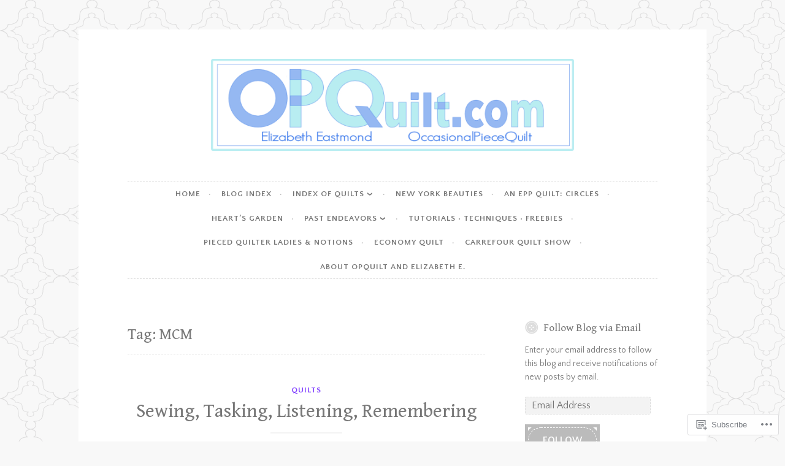

--- FILE ---
content_type: text/html; charset=UTF-8
request_url: https://opquilt.com/tag/mcm/
body_size: 38217
content:
<!DOCTYPE html>
<html lang="en">
<head>
<meta charset="UTF-8">
<meta name="viewport" content="width=device-width, initial-scale=1">
<link rel="profile" href="http://gmpg.org/xfn/11">

<title>MCM &#8211; OccasionalPiece&#8211;Quilt!</title>
<script type="text/javascript">
  WebFontConfig = {"google":{"families":["Quattrocento+Sans:r,i,b,bi:latin,latin-ext","Gentium+Book+Basic:r:latin,latin-ext"]},"api_url":"https:\/\/fonts-api.wp.com\/css"};
  (function() {
    var wf = document.createElement('script');
    wf.src = '/wp-content/plugins/custom-fonts/js/webfont.js';
    wf.type = 'text/javascript';
    wf.async = 'true';
    var s = document.getElementsByTagName('script')[0];
    s.parentNode.insertBefore(wf, s);
	})();
</script><style id="jetpack-custom-fonts-css">.wf-active body, .wf-active button, .wf-active input, .wf-active select, .wf-active textarea{font-family:"Quattrocento Sans",sans-serif}.wf-active pre{font-family:"Quattrocento Sans",sans-serif}.wf-active code, .wf-active kbd, .wf-active tt, .wf-active var{font-family:"Quattrocento Sans",sans-serif}.wf-active blockquote, .wf-active q{font-family:"Quattrocento Sans",sans-serif}.wf-active .comment-navigation, .wf-active .post-navigation, .wf-active .posts-navigation{font-family:"Quattrocento Sans",sans-serif}.wf-active .comment-navigation .meta-nav, .wf-active .post-navigation .meta-nav, .wf-active .posts-navigation .meta-nav{font-family:"Quattrocento Sans",sans-serif}.wf-active .widget_rss cite{font-family:"Quattrocento Sans",sans-serif}.wf-active .site-description{font-family:"Quattrocento Sans",sans-serif}.wf-active a.more-link{font-family:"Quattrocento Sans",sans-serif}.wf-active .comment-meta .comment-author .fn{font-family:"Quattrocento Sans",sans-serif}.wf-active .wp-caption-text{font-family:"Quattrocento Sans",sans-serif}.wf-active h1, .wf-active h2, .wf-active h3, .wf-active h4, .wf-active h5, .wf-active h6{font-family:"Gentium Book Basic",serif;font-style:normal;font-weight:400}.wf-active .widget-title{font-style:normal;font-weight:400}.wf-active .rating-msg{font-style:normal;font-weight:400}.wf-active .site-title{font-style:normal;font-weight:400;font-family:"Gentium Book Basic",serif}@media only screen and (min-width: 40.063em){.wf-active .site-title{font-style:normal;font-weight:400}}.wf-active h1{font-style:normal;font-weight:400}.wf-active h2, .wf-active .site-title{font-style:normal;font-weight:400}@media only screen and (min-width: 40.063em){.wf-active .entry-title{font-style:normal;font-weight:400}}.wf-active h3{font-style:normal;font-weight:400}.wf-active .entry-title, .wf-active h4{font-style:normal;font-weight:400}.wf-active h5{font-style:normal;font-weight:400}.wf-active h6{font-style:normal;font-weight:400}.wf-active .page-title{font-style:normal;font-weight:400}</style>
<meta name='robots' content='max-image-preview:large' />

<!-- Async WordPress.com Remote Login -->
<script id="wpcom_remote_login_js">
var wpcom_remote_login_extra_auth = '';
function wpcom_remote_login_remove_dom_node_id( element_id ) {
	var dom_node = document.getElementById( element_id );
	if ( dom_node ) { dom_node.parentNode.removeChild( dom_node ); }
}
function wpcom_remote_login_remove_dom_node_classes( class_name ) {
	var dom_nodes = document.querySelectorAll( '.' + class_name );
	for ( var i = 0; i < dom_nodes.length; i++ ) {
		dom_nodes[ i ].parentNode.removeChild( dom_nodes[ i ] );
	}
}
function wpcom_remote_login_final_cleanup() {
	wpcom_remote_login_remove_dom_node_classes( "wpcom_remote_login_msg" );
	wpcom_remote_login_remove_dom_node_id( "wpcom_remote_login_key" );
	wpcom_remote_login_remove_dom_node_id( "wpcom_remote_login_validate" );
	wpcom_remote_login_remove_dom_node_id( "wpcom_remote_login_js" );
	wpcom_remote_login_remove_dom_node_id( "wpcom_request_access_iframe" );
	wpcom_remote_login_remove_dom_node_id( "wpcom_request_access_styles" );
}

// Watch for messages back from the remote login
window.addEventListener( "message", function( e ) {
	if ( e.origin === "https://r-login.wordpress.com" ) {
		var data = {};
		try {
			data = JSON.parse( e.data );
		} catch( e ) {
			wpcom_remote_login_final_cleanup();
			return;
		}

		if ( data.msg === 'LOGIN' ) {
			// Clean up the login check iframe
			wpcom_remote_login_remove_dom_node_id( "wpcom_remote_login_key" );

			var id_regex = new RegExp( /^[0-9]+$/ );
			var token_regex = new RegExp( /^.*|.*|.*$/ );
			if (
				token_regex.test( data.token )
				&& id_regex.test( data.wpcomid )
			) {
				// We have everything we need to ask for a login
				var script = document.createElement( "script" );
				script.setAttribute( "id", "wpcom_remote_login_validate" );
				script.src = '/remote-login.php?wpcom_remote_login=validate'
					+ '&wpcomid=' + data.wpcomid
					+ '&token=' + encodeURIComponent( data.token )
					+ '&host=' + window.location.protocol
					+ '//' + window.location.hostname
					+ '&postid=14807'
					+ '&is_singular=';
				document.body.appendChild( script );
			}

			return;
		}

		// Safari ITP, not logged in, so redirect
		if ( data.msg === 'LOGIN-REDIRECT' ) {
			window.location = 'https://wordpress.com/log-in?redirect_to=' + window.location.href;
			return;
		}

		// Safari ITP, storage access failed, remove the request
		if ( data.msg === 'LOGIN-REMOVE' ) {
			var css_zap = 'html { -webkit-transition: margin-top 1s; transition: margin-top 1s; } /* 9001 */ html { margin-top: 0 !important; } * html body { margin-top: 0 !important; } @media screen and ( max-width: 782px ) { html { margin-top: 0 !important; } * html body { margin-top: 0 !important; } }';
			var style_zap = document.createElement( 'style' );
			style_zap.type = 'text/css';
			style_zap.appendChild( document.createTextNode( css_zap ) );
			document.body.appendChild( style_zap );

			var e = document.getElementById( 'wpcom_request_access_iframe' );
			e.parentNode.removeChild( e );

			document.cookie = 'wordpress_com_login_access=denied; path=/; max-age=31536000';

			return;
		}

		// Safari ITP
		if ( data.msg === 'REQUEST_ACCESS' ) {
			console.log( 'request access: safari' );

			// Check ITP iframe enable/disable knob
			if ( wpcom_remote_login_extra_auth !== 'safari_itp_iframe' ) {
				return;
			}

			// If we are in a "private window" there is no ITP.
			var private_window = false;
			try {
				var opendb = window.openDatabase( null, null, null, null );
			} catch( e ) {
				private_window = true;
			}

			if ( private_window ) {
				console.log( 'private window' );
				return;
			}

			var iframe = document.createElement( 'iframe' );
			iframe.id = 'wpcom_request_access_iframe';
			iframe.setAttribute( 'scrolling', 'no' );
			iframe.setAttribute( 'sandbox', 'allow-storage-access-by-user-activation allow-scripts allow-same-origin allow-top-navigation-by-user-activation' );
			iframe.src = 'https://r-login.wordpress.com/remote-login.php?wpcom_remote_login=request_access&origin=' + encodeURIComponent( data.origin ) + '&wpcomid=' + encodeURIComponent( data.wpcomid );

			var css = 'html { -webkit-transition: margin-top 1s; transition: margin-top 1s; } /* 9001 */ html { margin-top: 46px !important; } * html body { margin-top: 46px !important; } @media screen and ( max-width: 660px ) { html { margin-top: 71px !important; } * html body { margin-top: 71px !important; } #wpcom_request_access_iframe { display: block; height: 71px !important; } } #wpcom_request_access_iframe { border: 0px; height: 46px; position: fixed; top: 0; left: 0; width: 100%; min-width: 100%; z-index: 99999; background: #23282d; } ';

			var style = document.createElement( 'style' );
			style.type = 'text/css';
			style.id = 'wpcom_request_access_styles';
			style.appendChild( document.createTextNode( css ) );
			document.body.appendChild( style );

			document.body.appendChild( iframe );
		}

		if ( data.msg === 'DONE' ) {
			wpcom_remote_login_final_cleanup();
		}
	}
}, false );

// Inject the remote login iframe after the page has had a chance to load
// more critical resources
window.addEventListener( "DOMContentLoaded", function( e ) {
	var iframe = document.createElement( "iframe" );
	iframe.style.display = "none";
	iframe.setAttribute( "scrolling", "no" );
	iframe.setAttribute( "id", "wpcom_remote_login_key" );
	iframe.src = "https://r-login.wordpress.com/remote-login.php"
		+ "?wpcom_remote_login=key"
		+ "&origin=aHR0cHM6Ly9vcHF1aWx0LmNvbQ%3D%3D"
		+ "&wpcomid=10293226"
		+ "&time=" + Math.floor( Date.now() / 1000 );
	document.body.appendChild( iframe );
}, false );
</script>
<link rel='dns-prefetch' href='//s0.wp.com' />
<link rel="alternate" type="application/rss+xml" title="OccasionalPiece--Quilt! &raquo; Feed" href="https://opquilt.com/feed/" />
<link rel="alternate" type="application/rss+xml" title="OccasionalPiece--Quilt! &raquo; Comments Feed" href="https://opquilt.com/comments/feed/" />
<link rel="alternate" type="application/rss+xml" title="OccasionalPiece--Quilt! &raquo; MCM Tag Feed" href="https://opquilt.com/tag/mcm/feed/" />
	<script type="text/javascript">
		/* <![CDATA[ */
		function addLoadEvent(func) {
			var oldonload = window.onload;
			if (typeof window.onload != 'function') {
				window.onload = func;
			} else {
				window.onload = function () {
					oldonload();
					func();
				}
			}
		}
		/* ]]> */
	</script>
	<link crossorigin='anonymous' rel='stylesheet' id='all-css-0-1' href='/wp-content/mu-plugins/jetpack-plugin/sun/modules/infinite-scroll/infinity.css?m=1753279645i&cssminify=yes' type='text/css' media='all' />
<style id='wp-emoji-styles-inline-css'>

	img.wp-smiley, img.emoji {
		display: inline !important;
		border: none !important;
		box-shadow: none !important;
		height: 1em !important;
		width: 1em !important;
		margin: 0 0.07em !important;
		vertical-align: -0.1em !important;
		background: none !important;
		padding: 0 !important;
	}
/*# sourceURL=wp-emoji-styles-inline-css */
</style>
<link crossorigin='anonymous' rel='stylesheet' id='all-css-2-1' href='/wp-content/plugins/gutenberg-core/v22.2.0/build/styles/block-library/style.css?m=1764855221i&cssminify=yes' type='text/css' media='all' />
<style id='wp-block-library-inline-css'>
.has-text-align-justify {
	text-align:justify;
}
.has-text-align-justify{text-align:justify;}

/*# sourceURL=wp-block-library-inline-css */
</style><style id='wp-block-paragraph-inline-css'>
.is-small-text{font-size:.875em}.is-regular-text{font-size:1em}.is-large-text{font-size:2.25em}.is-larger-text{font-size:3em}.has-drop-cap:not(:focus):first-letter{float:left;font-size:8.4em;font-style:normal;font-weight:100;line-height:.68;margin:.05em .1em 0 0;text-transform:uppercase}body.rtl .has-drop-cap:not(:focus):first-letter{float:none;margin-left:.1em}p.has-drop-cap.has-background{overflow:hidden}:root :where(p.has-background){padding:1.25em 2.375em}:where(p.has-text-color:not(.has-link-color)) a{color:inherit}p.has-text-align-left[style*="writing-mode:vertical-lr"],p.has-text-align-right[style*="writing-mode:vertical-rl"]{rotate:180deg}
/*# sourceURL=/wp-content/plugins/gutenberg-core/v22.2.0/build/styles/block-library/paragraph/style.css */
</style>
<style id='wp-block-heading-inline-css'>
h1:where(.wp-block-heading).has-background,h2:where(.wp-block-heading).has-background,h3:where(.wp-block-heading).has-background,h4:where(.wp-block-heading).has-background,h5:where(.wp-block-heading).has-background,h6:where(.wp-block-heading).has-background{padding:1.25em 2.375em}h1.has-text-align-left[style*=writing-mode]:where([style*=vertical-lr]),h1.has-text-align-right[style*=writing-mode]:where([style*=vertical-rl]),h2.has-text-align-left[style*=writing-mode]:where([style*=vertical-lr]),h2.has-text-align-right[style*=writing-mode]:where([style*=vertical-rl]),h3.has-text-align-left[style*=writing-mode]:where([style*=vertical-lr]),h3.has-text-align-right[style*=writing-mode]:where([style*=vertical-rl]),h4.has-text-align-left[style*=writing-mode]:where([style*=vertical-lr]),h4.has-text-align-right[style*=writing-mode]:where([style*=vertical-rl]),h5.has-text-align-left[style*=writing-mode]:where([style*=vertical-lr]),h5.has-text-align-right[style*=writing-mode]:where([style*=vertical-rl]),h6.has-text-align-left[style*=writing-mode]:where([style*=vertical-lr]),h6.has-text-align-right[style*=writing-mode]:where([style*=vertical-rl]){rotate:180deg}
/*# sourceURL=/wp-content/plugins/gutenberg-core/v22.2.0/build/styles/block-library/heading/style.css */
</style>
<style id='wp-block-image-inline-css'>
.wp-block-image>a,.wp-block-image>figure>a{display:inline-block}.wp-block-image img{box-sizing:border-box;height:auto;max-width:100%;vertical-align:bottom}@media not (prefers-reduced-motion){.wp-block-image img.hide{visibility:hidden}.wp-block-image img.show{animation:show-content-image .4s}}.wp-block-image[style*=border-radius] img,.wp-block-image[style*=border-radius]>a{border-radius:inherit}.wp-block-image.has-custom-border img{box-sizing:border-box}.wp-block-image.aligncenter{text-align:center}.wp-block-image.alignfull>a,.wp-block-image.alignwide>a{width:100%}.wp-block-image.alignfull img,.wp-block-image.alignwide img{height:auto;width:100%}.wp-block-image .aligncenter,.wp-block-image .alignleft,.wp-block-image .alignright,.wp-block-image.aligncenter,.wp-block-image.alignleft,.wp-block-image.alignright{display:table}.wp-block-image .aligncenter>figcaption,.wp-block-image .alignleft>figcaption,.wp-block-image .alignright>figcaption,.wp-block-image.aligncenter>figcaption,.wp-block-image.alignleft>figcaption,.wp-block-image.alignright>figcaption{caption-side:bottom;display:table-caption}.wp-block-image .alignleft{float:left;margin:.5em 1em .5em 0}.wp-block-image .alignright{float:right;margin:.5em 0 .5em 1em}.wp-block-image .aligncenter{margin-left:auto;margin-right:auto}.wp-block-image :where(figcaption){margin-bottom:1em;margin-top:.5em}.wp-block-image.is-style-circle-mask img{border-radius:9999px}@supports ((-webkit-mask-image:none) or (mask-image:none)) or (-webkit-mask-image:none){.wp-block-image.is-style-circle-mask img{border-radius:0;-webkit-mask-image:url('data:image/svg+xml;utf8,<svg viewBox="0 0 100 100" xmlns="http://www.w3.org/2000/svg"><circle cx="50" cy="50" r="50"/></svg>');mask-image:url('data:image/svg+xml;utf8,<svg viewBox="0 0 100 100" xmlns="http://www.w3.org/2000/svg"><circle cx="50" cy="50" r="50"/></svg>');mask-mode:alpha;-webkit-mask-position:center;mask-position:center;-webkit-mask-repeat:no-repeat;mask-repeat:no-repeat;-webkit-mask-size:contain;mask-size:contain}}:root :where(.wp-block-image.is-style-rounded img,.wp-block-image .is-style-rounded img){border-radius:9999px}.wp-block-image figure{margin:0}.wp-lightbox-container{display:flex;flex-direction:column;position:relative}.wp-lightbox-container img{cursor:zoom-in}.wp-lightbox-container img:hover+button{opacity:1}.wp-lightbox-container button{align-items:center;backdrop-filter:blur(16px) saturate(180%);background-color:#5a5a5a40;border:none;border-radius:4px;cursor:zoom-in;display:flex;height:20px;justify-content:center;opacity:0;padding:0;position:absolute;right:16px;text-align:center;top:16px;width:20px;z-index:100}@media not (prefers-reduced-motion){.wp-lightbox-container button{transition:opacity .2s ease}}.wp-lightbox-container button:focus-visible{outline:3px auto #5a5a5a40;outline:3px auto -webkit-focus-ring-color;outline-offset:3px}.wp-lightbox-container button:hover{cursor:pointer;opacity:1}.wp-lightbox-container button:focus{opacity:1}.wp-lightbox-container button:focus,.wp-lightbox-container button:hover,.wp-lightbox-container button:not(:hover):not(:active):not(.has-background){background-color:#5a5a5a40;border:none}.wp-lightbox-overlay{box-sizing:border-box;cursor:zoom-out;height:100vh;left:0;overflow:hidden;position:fixed;top:0;visibility:hidden;width:100%;z-index:100000}.wp-lightbox-overlay .close-button{align-items:center;cursor:pointer;display:flex;justify-content:center;min-height:40px;min-width:40px;padding:0;position:absolute;right:calc(env(safe-area-inset-right) + 16px);top:calc(env(safe-area-inset-top) + 16px);z-index:5000000}.wp-lightbox-overlay .close-button:focus,.wp-lightbox-overlay .close-button:hover,.wp-lightbox-overlay .close-button:not(:hover):not(:active):not(.has-background){background:none;border:none}.wp-lightbox-overlay .lightbox-image-container{height:var(--wp--lightbox-container-height);left:50%;overflow:hidden;position:absolute;top:50%;transform:translate(-50%,-50%);transform-origin:top left;width:var(--wp--lightbox-container-width);z-index:9999999999}.wp-lightbox-overlay .wp-block-image{align-items:center;box-sizing:border-box;display:flex;height:100%;justify-content:center;margin:0;position:relative;transform-origin:0 0;width:100%;z-index:3000000}.wp-lightbox-overlay .wp-block-image img{height:var(--wp--lightbox-image-height);min-height:var(--wp--lightbox-image-height);min-width:var(--wp--lightbox-image-width);width:var(--wp--lightbox-image-width)}.wp-lightbox-overlay .wp-block-image figcaption{display:none}.wp-lightbox-overlay button{background:none;border:none}.wp-lightbox-overlay .scrim{background-color:#fff;height:100%;opacity:.9;position:absolute;width:100%;z-index:2000000}.wp-lightbox-overlay.active{visibility:visible}@media not (prefers-reduced-motion){.wp-lightbox-overlay.active{animation:turn-on-visibility .25s both}.wp-lightbox-overlay.active img{animation:turn-on-visibility .35s both}.wp-lightbox-overlay.show-closing-animation:not(.active){animation:turn-off-visibility .35s both}.wp-lightbox-overlay.show-closing-animation:not(.active) img{animation:turn-off-visibility .25s both}.wp-lightbox-overlay.zoom.active{animation:none;opacity:1;visibility:visible}.wp-lightbox-overlay.zoom.active .lightbox-image-container{animation:lightbox-zoom-in .4s}.wp-lightbox-overlay.zoom.active .lightbox-image-container img{animation:none}.wp-lightbox-overlay.zoom.active .scrim{animation:turn-on-visibility .4s forwards}.wp-lightbox-overlay.zoom.show-closing-animation:not(.active){animation:none}.wp-lightbox-overlay.zoom.show-closing-animation:not(.active) .lightbox-image-container{animation:lightbox-zoom-out .4s}.wp-lightbox-overlay.zoom.show-closing-animation:not(.active) .lightbox-image-container img{animation:none}.wp-lightbox-overlay.zoom.show-closing-animation:not(.active) .scrim{animation:turn-off-visibility .4s forwards}}@keyframes show-content-image{0%{visibility:hidden}99%{visibility:hidden}to{visibility:visible}}@keyframes turn-on-visibility{0%{opacity:0}to{opacity:1}}@keyframes turn-off-visibility{0%{opacity:1;visibility:visible}99%{opacity:0;visibility:visible}to{opacity:0;visibility:hidden}}@keyframes lightbox-zoom-in{0%{transform:translate(calc((-100vw + var(--wp--lightbox-scrollbar-width))/2 + var(--wp--lightbox-initial-left-position)),calc(-50vh + var(--wp--lightbox-initial-top-position))) scale(var(--wp--lightbox-scale))}to{transform:translate(-50%,-50%) scale(1)}}@keyframes lightbox-zoom-out{0%{transform:translate(-50%,-50%) scale(1);visibility:visible}99%{visibility:visible}to{transform:translate(calc((-100vw + var(--wp--lightbox-scrollbar-width))/2 + var(--wp--lightbox-initial-left-position)),calc(-50vh + var(--wp--lightbox-initial-top-position))) scale(var(--wp--lightbox-scale));visibility:hidden}}
/*# sourceURL=/wp-content/plugins/gutenberg-core/v22.2.0/build/styles/block-library/image/style.css */
</style>
<style id='global-styles-inline-css'>
:root{--wp--preset--aspect-ratio--square: 1;--wp--preset--aspect-ratio--4-3: 4/3;--wp--preset--aspect-ratio--3-4: 3/4;--wp--preset--aspect-ratio--3-2: 3/2;--wp--preset--aspect-ratio--2-3: 2/3;--wp--preset--aspect-ratio--16-9: 16/9;--wp--preset--aspect-ratio--9-16: 9/16;--wp--preset--color--black: #000000;--wp--preset--color--cyan-bluish-gray: #abb8c3;--wp--preset--color--white: #ffffff;--wp--preset--color--pale-pink: #f78da7;--wp--preset--color--vivid-red: #cf2e2e;--wp--preset--color--luminous-vivid-orange: #ff6900;--wp--preset--color--luminous-vivid-amber: #fcb900;--wp--preset--color--light-green-cyan: #7bdcb5;--wp--preset--color--vivid-green-cyan: #00d084;--wp--preset--color--pale-cyan-blue: #8ed1fc;--wp--preset--color--vivid-cyan-blue: #0693e3;--wp--preset--color--vivid-purple: #9b51e0;--wp--preset--gradient--vivid-cyan-blue-to-vivid-purple: linear-gradient(135deg,rgb(6,147,227) 0%,rgb(155,81,224) 100%);--wp--preset--gradient--light-green-cyan-to-vivid-green-cyan: linear-gradient(135deg,rgb(122,220,180) 0%,rgb(0,208,130) 100%);--wp--preset--gradient--luminous-vivid-amber-to-luminous-vivid-orange: linear-gradient(135deg,rgb(252,185,0) 0%,rgb(255,105,0) 100%);--wp--preset--gradient--luminous-vivid-orange-to-vivid-red: linear-gradient(135deg,rgb(255,105,0) 0%,rgb(207,46,46) 100%);--wp--preset--gradient--very-light-gray-to-cyan-bluish-gray: linear-gradient(135deg,rgb(238,238,238) 0%,rgb(169,184,195) 100%);--wp--preset--gradient--cool-to-warm-spectrum: linear-gradient(135deg,rgb(74,234,220) 0%,rgb(151,120,209) 20%,rgb(207,42,186) 40%,rgb(238,44,130) 60%,rgb(251,105,98) 80%,rgb(254,248,76) 100%);--wp--preset--gradient--blush-light-purple: linear-gradient(135deg,rgb(255,206,236) 0%,rgb(152,150,240) 100%);--wp--preset--gradient--blush-bordeaux: linear-gradient(135deg,rgb(254,205,165) 0%,rgb(254,45,45) 50%,rgb(107,0,62) 100%);--wp--preset--gradient--luminous-dusk: linear-gradient(135deg,rgb(255,203,112) 0%,rgb(199,81,192) 50%,rgb(65,88,208) 100%);--wp--preset--gradient--pale-ocean: linear-gradient(135deg,rgb(255,245,203) 0%,rgb(182,227,212) 50%,rgb(51,167,181) 100%);--wp--preset--gradient--electric-grass: linear-gradient(135deg,rgb(202,248,128) 0%,rgb(113,206,126) 100%);--wp--preset--gradient--midnight: linear-gradient(135deg,rgb(2,3,129) 0%,rgb(40,116,252) 100%);--wp--preset--font-size--small: 13px;--wp--preset--font-size--medium: 20px;--wp--preset--font-size--large: 36px;--wp--preset--font-size--x-large: 42px;--wp--preset--font-family--albert-sans: 'Albert Sans', sans-serif;--wp--preset--font-family--alegreya: Alegreya, serif;--wp--preset--font-family--arvo: Arvo, serif;--wp--preset--font-family--bodoni-moda: 'Bodoni Moda', serif;--wp--preset--font-family--bricolage-grotesque: 'Bricolage Grotesque', sans-serif;--wp--preset--font-family--cabin: Cabin, sans-serif;--wp--preset--font-family--chivo: Chivo, sans-serif;--wp--preset--font-family--commissioner: Commissioner, sans-serif;--wp--preset--font-family--cormorant: Cormorant, serif;--wp--preset--font-family--courier-prime: 'Courier Prime', monospace;--wp--preset--font-family--crimson-pro: 'Crimson Pro', serif;--wp--preset--font-family--dm-mono: 'DM Mono', monospace;--wp--preset--font-family--dm-sans: 'DM Sans', sans-serif;--wp--preset--font-family--dm-serif-display: 'DM Serif Display', serif;--wp--preset--font-family--domine: Domine, serif;--wp--preset--font-family--eb-garamond: 'EB Garamond', serif;--wp--preset--font-family--epilogue: Epilogue, sans-serif;--wp--preset--font-family--fahkwang: Fahkwang, sans-serif;--wp--preset--font-family--figtree: Figtree, sans-serif;--wp--preset--font-family--fira-sans: 'Fira Sans', sans-serif;--wp--preset--font-family--fjalla-one: 'Fjalla One', sans-serif;--wp--preset--font-family--fraunces: Fraunces, serif;--wp--preset--font-family--gabarito: Gabarito, system-ui;--wp--preset--font-family--ibm-plex-mono: 'IBM Plex Mono', monospace;--wp--preset--font-family--ibm-plex-sans: 'IBM Plex Sans', sans-serif;--wp--preset--font-family--ibarra-real-nova: 'Ibarra Real Nova', serif;--wp--preset--font-family--instrument-serif: 'Instrument Serif', serif;--wp--preset--font-family--inter: Inter, sans-serif;--wp--preset--font-family--josefin-sans: 'Josefin Sans', sans-serif;--wp--preset--font-family--jost: Jost, sans-serif;--wp--preset--font-family--libre-baskerville: 'Libre Baskerville', serif;--wp--preset--font-family--libre-franklin: 'Libre Franklin', sans-serif;--wp--preset--font-family--literata: Literata, serif;--wp--preset--font-family--lora: Lora, serif;--wp--preset--font-family--merriweather: Merriweather, serif;--wp--preset--font-family--montserrat: Montserrat, sans-serif;--wp--preset--font-family--newsreader: Newsreader, serif;--wp--preset--font-family--noto-sans-mono: 'Noto Sans Mono', sans-serif;--wp--preset--font-family--nunito: Nunito, sans-serif;--wp--preset--font-family--open-sans: 'Open Sans', sans-serif;--wp--preset--font-family--overpass: Overpass, sans-serif;--wp--preset--font-family--pt-serif: 'PT Serif', serif;--wp--preset--font-family--petrona: Petrona, serif;--wp--preset--font-family--piazzolla: Piazzolla, serif;--wp--preset--font-family--playfair-display: 'Playfair Display', serif;--wp--preset--font-family--plus-jakarta-sans: 'Plus Jakarta Sans', sans-serif;--wp--preset--font-family--poppins: Poppins, sans-serif;--wp--preset--font-family--raleway: Raleway, sans-serif;--wp--preset--font-family--roboto: Roboto, sans-serif;--wp--preset--font-family--roboto-slab: 'Roboto Slab', serif;--wp--preset--font-family--rubik: Rubik, sans-serif;--wp--preset--font-family--rufina: Rufina, serif;--wp--preset--font-family--sora: Sora, sans-serif;--wp--preset--font-family--source-sans-3: 'Source Sans 3', sans-serif;--wp--preset--font-family--source-serif-4: 'Source Serif 4', serif;--wp--preset--font-family--space-mono: 'Space Mono', monospace;--wp--preset--font-family--syne: Syne, sans-serif;--wp--preset--font-family--texturina: Texturina, serif;--wp--preset--font-family--urbanist: Urbanist, sans-serif;--wp--preset--font-family--work-sans: 'Work Sans', sans-serif;--wp--preset--spacing--20: 0.44rem;--wp--preset--spacing--30: 0.67rem;--wp--preset--spacing--40: 1rem;--wp--preset--spacing--50: 1.5rem;--wp--preset--spacing--60: 2.25rem;--wp--preset--spacing--70: 3.38rem;--wp--preset--spacing--80: 5.06rem;--wp--preset--shadow--natural: 6px 6px 9px rgba(0, 0, 0, 0.2);--wp--preset--shadow--deep: 12px 12px 50px rgba(0, 0, 0, 0.4);--wp--preset--shadow--sharp: 6px 6px 0px rgba(0, 0, 0, 0.2);--wp--preset--shadow--outlined: 6px 6px 0px -3px rgb(255, 255, 255), 6px 6px rgb(0, 0, 0);--wp--preset--shadow--crisp: 6px 6px 0px rgb(0, 0, 0);}:where(.is-layout-flex){gap: 0.5em;}:where(.is-layout-grid){gap: 0.5em;}body .is-layout-flex{display: flex;}.is-layout-flex{flex-wrap: wrap;align-items: center;}.is-layout-flex > :is(*, div){margin: 0;}body .is-layout-grid{display: grid;}.is-layout-grid > :is(*, div){margin: 0;}:where(.wp-block-columns.is-layout-flex){gap: 2em;}:where(.wp-block-columns.is-layout-grid){gap: 2em;}:where(.wp-block-post-template.is-layout-flex){gap: 1.25em;}:where(.wp-block-post-template.is-layout-grid){gap: 1.25em;}.has-black-color{color: var(--wp--preset--color--black) !important;}.has-cyan-bluish-gray-color{color: var(--wp--preset--color--cyan-bluish-gray) !important;}.has-white-color{color: var(--wp--preset--color--white) !important;}.has-pale-pink-color{color: var(--wp--preset--color--pale-pink) !important;}.has-vivid-red-color{color: var(--wp--preset--color--vivid-red) !important;}.has-luminous-vivid-orange-color{color: var(--wp--preset--color--luminous-vivid-orange) !important;}.has-luminous-vivid-amber-color{color: var(--wp--preset--color--luminous-vivid-amber) !important;}.has-light-green-cyan-color{color: var(--wp--preset--color--light-green-cyan) !important;}.has-vivid-green-cyan-color{color: var(--wp--preset--color--vivid-green-cyan) !important;}.has-pale-cyan-blue-color{color: var(--wp--preset--color--pale-cyan-blue) !important;}.has-vivid-cyan-blue-color{color: var(--wp--preset--color--vivid-cyan-blue) !important;}.has-vivid-purple-color{color: var(--wp--preset--color--vivid-purple) !important;}.has-black-background-color{background-color: var(--wp--preset--color--black) !important;}.has-cyan-bluish-gray-background-color{background-color: var(--wp--preset--color--cyan-bluish-gray) !important;}.has-white-background-color{background-color: var(--wp--preset--color--white) !important;}.has-pale-pink-background-color{background-color: var(--wp--preset--color--pale-pink) !important;}.has-vivid-red-background-color{background-color: var(--wp--preset--color--vivid-red) !important;}.has-luminous-vivid-orange-background-color{background-color: var(--wp--preset--color--luminous-vivid-orange) !important;}.has-luminous-vivid-amber-background-color{background-color: var(--wp--preset--color--luminous-vivid-amber) !important;}.has-light-green-cyan-background-color{background-color: var(--wp--preset--color--light-green-cyan) !important;}.has-vivid-green-cyan-background-color{background-color: var(--wp--preset--color--vivid-green-cyan) !important;}.has-pale-cyan-blue-background-color{background-color: var(--wp--preset--color--pale-cyan-blue) !important;}.has-vivid-cyan-blue-background-color{background-color: var(--wp--preset--color--vivid-cyan-blue) !important;}.has-vivid-purple-background-color{background-color: var(--wp--preset--color--vivid-purple) !important;}.has-black-border-color{border-color: var(--wp--preset--color--black) !important;}.has-cyan-bluish-gray-border-color{border-color: var(--wp--preset--color--cyan-bluish-gray) !important;}.has-white-border-color{border-color: var(--wp--preset--color--white) !important;}.has-pale-pink-border-color{border-color: var(--wp--preset--color--pale-pink) !important;}.has-vivid-red-border-color{border-color: var(--wp--preset--color--vivid-red) !important;}.has-luminous-vivid-orange-border-color{border-color: var(--wp--preset--color--luminous-vivid-orange) !important;}.has-luminous-vivid-amber-border-color{border-color: var(--wp--preset--color--luminous-vivid-amber) !important;}.has-light-green-cyan-border-color{border-color: var(--wp--preset--color--light-green-cyan) !important;}.has-vivid-green-cyan-border-color{border-color: var(--wp--preset--color--vivid-green-cyan) !important;}.has-pale-cyan-blue-border-color{border-color: var(--wp--preset--color--pale-cyan-blue) !important;}.has-vivid-cyan-blue-border-color{border-color: var(--wp--preset--color--vivid-cyan-blue) !important;}.has-vivid-purple-border-color{border-color: var(--wp--preset--color--vivid-purple) !important;}.has-vivid-cyan-blue-to-vivid-purple-gradient-background{background: var(--wp--preset--gradient--vivid-cyan-blue-to-vivid-purple) !important;}.has-light-green-cyan-to-vivid-green-cyan-gradient-background{background: var(--wp--preset--gradient--light-green-cyan-to-vivid-green-cyan) !important;}.has-luminous-vivid-amber-to-luminous-vivid-orange-gradient-background{background: var(--wp--preset--gradient--luminous-vivid-amber-to-luminous-vivid-orange) !important;}.has-luminous-vivid-orange-to-vivid-red-gradient-background{background: var(--wp--preset--gradient--luminous-vivid-orange-to-vivid-red) !important;}.has-very-light-gray-to-cyan-bluish-gray-gradient-background{background: var(--wp--preset--gradient--very-light-gray-to-cyan-bluish-gray) !important;}.has-cool-to-warm-spectrum-gradient-background{background: var(--wp--preset--gradient--cool-to-warm-spectrum) !important;}.has-blush-light-purple-gradient-background{background: var(--wp--preset--gradient--blush-light-purple) !important;}.has-blush-bordeaux-gradient-background{background: var(--wp--preset--gradient--blush-bordeaux) !important;}.has-luminous-dusk-gradient-background{background: var(--wp--preset--gradient--luminous-dusk) !important;}.has-pale-ocean-gradient-background{background: var(--wp--preset--gradient--pale-ocean) !important;}.has-electric-grass-gradient-background{background: var(--wp--preset--gradient--electric-grass) !important;}.has-midnight-gradient-background{background: var(--wp--preset--gradient--midnight) !important;}.has-small-font-size{font-size: var(--wp--preset--font-size--small) !important;}.has-medium-font-size{font-size: var(--wp--preset--font-size--medium) !important;}.has-large-font-size{font-size: var(--wp--preset--font-size--large) !important;}.has-x-large-font-size{font-size: var(--wp--preset--font-size--x-large) !important;}.has-albert-sans-font-family{font-family: var(--wp--preset--font-family--albert-sans) !important;}.has-alegreya-font-family{font-family: var(--wp--preset--font-family--alegreya) !important;}.has-arvo-font-family{font-family: var(--wp--preset--font-family--arvo) !important;}.has-bodoni-moda-font-family{font-family: var(--wp--preset--font-family--bodoni-moda) !important;}.has-bricolage-grotesque-font-family{font-family: var(--wp--preset--font-family--bricolage-grotesque) !important;}.has-cabin-font-family{font-family: var(--wp--preset--font-family--cabin) !important;}.has-chivo-font-family{font-family: var(--wp--preset--font-family--chivo) !important;}.has-commissioner-font-family{font-family: var(--wp--preset--font-family--commissioner) !important;}.has-cormorant-font-family{font-family: var(--wp--preset--font-family--cormorant) !important;}.has-courier-prime-font-family{font-family: var(--wp--preset--font-family--courier-prime) !important;}.has-crimson-pro-font-family{font-family: var(--wp--preset--font-family--crimson-pro) !important;}.has-dm-mono-font-family{font-family: var(--wp--preset--font-family--dm-mono) !important;}.has-dm-sans-font-family{font-family: var(--wp--preset--font-family--dm-sans) !important;}.has-dm-serif-display-font-family{font-family: var(--wp--preset--font-family--dm-serif-display) !important;}.has-domine-font-family{font-family: var(--wp--preset--font-family--domine) !important;}.has-eb-garamond-font-family{font-family: var(--wp--preset--font-family--eb-garamond) !important;}.has-epilogue-font-family{font-family: var(--wp--preset--font-family--epilogue) !important;}.has-fahkwang-font-family{font-family: var(--wp--preset--font-family--fahkwang) !important;}.has-figtree-font-family{font-family: var(--wp--preset--font-family--figtree) !important;}.has-fira-sans-font-family{font-family: var(--wp--preset--font-family--fira-sans) !important;}.has-fjalla-one-font-family{font-family: var(--wp--preset--font-family--fjalla-one) !important;}.has-fraunces-font-family{font-family: var(--wp--preset--font-family--fraunces) !important;}.has-gabarito-font-family{font-family: var(--wp--preset--font-family--gabarito) !important;}.has-ibm-plex-mono-font-family{font-family: var(--wp--preset--font-family--ibm-plex-mono) !important;}.has-ibm-plex-sans-font-family{font-family: var(--wp--preset--font-family--ibm-plex-sans) !important;}.has-ibarra-real-nova-font-family{font-family: var(--wp--preset--font-family--ibarra-real-nova) !important;}.has-instrument-serif-font-family{font-family: var(--wp--preset--font-family--instrument-serif) !important;}.has-inter-font-family{font-family: var(--wp--preset--font-family--inter) !important;}.has-josefin-sans-font-family{font-family: var(--wp--preset--font-family--josefin-sans) !important;}.has-jost-font-family{font-family: var(--wp--preset--font-family--jost) !important;}.has-libre-baskerville-font-family{font-family: var(--wp--preset--font-family--libre-baskerville) !important;}.has-libre-franklin-font-family{font-family: var(--wp--preset--font-family--libre-franklin) !important;}.has-literata-font-family{font-family: var(--wp--preset--font-family--literata) !important;}.has-lora-font-family{font-family: var(--wp--preset--font-family--lora) !important;}.has-merriweather-font-family{font-family: var(--wp--preset--font-family--merriweather) !important;}.has-montserrat-font-family{font-family: var(--wp--preset--font-family--montserrat) !important;}.has-newsreader-font-family{font-family: var(--wp--preset--font-family--newsreader) !important;}.has-noto-sans-mono-font-family{font-family: var(--wp--preset--font-family--noto-sans-mono) !important;}.has-nunito-font-family{font-family: var(--wp--preset--font-family--nunito) !important;}.has-open-sans-font-family{font-family: var(--wp--preset--font-family--open-sans) !important;}.has-overpass-font-family{font-family: var(--wp--preset--font-family--overpass) !important;}.has-pt-serif-font-family{font-family: var(--wp--preset--font-family--pt-serif) !important;}.has-petrona-font-family{font-family: var(--wp--preset--font-family--petrona) !important;}.has-piazzolla-font-family{font-family: var(--wp--preset--font-family--piazzolla) !important;}.has-playfair-display-font-family{font-family: var(--wp--preset--font-family--playfair-display) !important;}.has-plus-jakarta-sans-font-family{font-family: var(--wp--preset--font-family--plus-jakarta-sans) !important;}.has-poppins-font-family{font-family: var(--wp--preset--font-family--poppins) !important;}.has-raleway-font-family{font-family: var(--wp--preset--font-family--raleway) !important;}.has-roboto-font-family{font-family: var(--wp--preset--font-family--roboto) !important;}.has-roboto-slab-font-family{font-family: var(--wp--preset--font-family--roboto-slab) !important;}.has-rubik-font-family{font-family: var(--wp--preset--font-family--rubik) !important;}.has-rufina-font-family{font-family: var(--wp--preset--font-family--rufina) !important;}.has-sora-font-family{font-family: var(--wp--preset--font-family--sora) !important;}.has-source-sans-3-font-family{font-family: var(--wp--preset--font-family--source-sans-3) !important;}.has-source-serif-4-font-family{font-family: var(--wp--preset--font-family--source-serif-4) !important;}.has-space-mono-font-family{font-family: var(--wp--preset--font-family--space-mono) !important;}.has-syne-font-family{font-family: var(--wp--preset--font-family--syne) !important;}.has-texturina-font-family{font-family: var(--wp--preset--font-family--texturina) !important;}.has-urbanist-font-family{font-family: var(--wp--preset--font-family--urbanist) !important;}.has-work-sans-font-family{font-family: var(--wp--preset--font-family--work-sans) !important;}
/*# sourceURL=global-styles-inline-css */
</style>

<style id='classic-theme-styles-inline-css'>
/*! This file is auto-generated */
.wp-block-button__link{color:#fff;background-color:#32373c;border-radius:9999px;box-shadow:none;text-decoration:none;padding:calc(.667em + 2px) calc(1.333em + 2px);font-size:1.125em}.wp-block-file__button{background:#32373c;color:#fff;text-decoration:none}
/*# sourceURL=/wp-includes/css/classic-themes.min.css */
</style>
<link crossorigin='anonymous' rel='stylesheet' id='all-css-4-1' href='/_static/??[base64]/S8rZr8Zw/m8rQCPzDdaGc+zLuAUFKmDfzMol/xrgKc7cTuhjehhv9+PhfrebDi+fMMO4WQ==&cssminify=yes' type='text/css' media='all' />
<style id='button-2-style-inline-css'>
.byline { clip: rect(1px, 1px, 1px, 1px); height: 1px; position: absolute; overflow: hidden; width: 1px; }
/*# sourceURL=button-2-style-inline-css */
</style>
<link crossorigin='anonymous' rel='stylesheet' id='print-css-5-1' href='/wp-content/mu-plugins/global-print/global-print.css?m=1465851035i&cssminify=yes' type='text/css' media='print' />
<style id='jetpack-global-styles-frontend-style-inline-css'>
:root { --font-headings: unset; --font-base: unset; --font-headings-default: -apple-system,BlinkMacSystemFont,"Segoe UI",Roboto,Oxygen-Sans,Ubuntu,Cantarell,"Helvetica Neue",sans-serif; --font-base-default: -apple-system,BlinkMacSystemFont,"Segoe UI",Roboto,Oxygen-Sans,Ubuntu,Cantarell,"Helvetica Neue",sans-serif;}
/*# sourceURL=jetpack-global-styles-frontend-style-inline-css */
</style>
<link crossorigin='anonymous' rel='stylesheet' id='all-css-8-1' href='/wp-content/themes/h4/global.css?m=1420737423i&cssminify=yes' type='text/css' media='all' />
<script type="text/javascript" id="wpcom-actionbar-placeholder-js-extra">
/* <![CDATA[ */
var actionbardata = {"siteID":"10293226","postID":"0","siteURL":"https://opquilt.com","xhrURL":"https://opquilt.com/wp-admin/admin-ajax.php","nonce":"783c986058","isLoggedIn":"","statusMessage":"","subsEmailDefault":"instantly","proxyScriptUrl":"https://s0.wp.com/wp-content/js/wpcom-proxy-request.js?m=1513050504i&amp;ver=20211021","i18n":{"followedText":"New posts from this site will now appear in your \u003Ca href=\"https://wordpress.com/reader\"\u003EReader\u003C/a\u003E","foldBar":"Collapse this bar","unfoldBar":"Expand this bar","shortLinkCopied":"Shortlink copied to clipboard."}};
//# sourceURL=wpcom-actionbar-placeholder-js-extra
/* ]]> */
</script>
<script type="text/javascript" id="jetpack-mu-wpcom-settings-js-before">
/* <![CDATA[ */
var JETPACK_MU_WPCOM_SETTINGS = {"assetsUrl":"https://s0.wp.com/wp-content/mu-plugins/jetpack-mu-wpcom-plugin/sun/jetpack_vendor/automattic/jetpack-mu-wpcom/src/build/"};
//# sourceURL=jetpack-mu-wpcom-settings-js-before
/* ]]> */
</script>
<script crossorigin='anonymous' type='text/javascript'  src='/_static/??-eJzTLy/QTc7PK0nNK9HPKtYvyinRLSjKr6jUyyrW0QfKZeYl55SmpBaDJLMKS1OLKqGUXm5mHkFFurmZ6UWJJalQxfa5tobmRgamxgZmFpZZACbyLJI='></script>
<script type="text/javascript" id="rlt-proxy-js-after">
/* <![CDATA[ */
	rltInitialize( {"token":null,"iframeOrigins":["https:\/\/widgets.wp.com"]} );
//# sourceURL=rlt-proxy-js-after
/* ]]> */
</script>
<link rel="EditURI" type="application/rsd+xml" title="RSD" href="https://occasionalpiece.wordpress.com/xmlrpc.php?rsd" />
<meta name="generator" content="WordPress.com" />

<!-- Jetpack Open Graph Tags -->
<meta property="og:type" content="website" />
<meta property="og:title" content="MCM &#8211; OccasionalPiece&#8211;Quilt!" />
<meta property="og:url" content="https://opquilt.com/tag/mcm/" />
<meta property="og:site_name" content="OccasionalPiece--Quilt!" />
<meta property="og:image" content="https://opquilt.com/wp-content/uploads/2018/02/cropped-annularity2_1front.jpg?w=200" />
<meta property="og:image:width" content="200" />
<meta property="og:image:height" content="200" />
<meta property="og:image:alt" content="" />
<meta property="og:locale" content="en_US" />

<!-- End Jetpack Open Graph Tags -->
<link rel='openid.server' href='https://opquilt.com/?openidserver=1' />
<link rel='openid.delegate' href='https://opquilt.com/' />
<link rel="search" type="application/opensearchdescription+xml" href="https://opquilt.com/osd.xml" title="OccasionalPiece--Quilt!" />
<link rel="search" type="application/opensearchdescription+xml" href="https://s1.wp.com/opensearch.xml" title="WordPress.com" />
<meta name="theme-color" content="#f8f8f8" />
<meta name="description" content="Posts about MCM written by Elizabeth E." />
	<style type="text/css">
			.site-title,
		.site-description {
			position: absolute;
			clip: rect(1px, 1px, 1px, 1px);
		}
		</style>
	<style type="text/css" id="custom-background-css">
body.custom-background { background-image: url("https://s0.wp.com/wp-content/themes/pub/button-2/img/buttonbg20170303.png?m=1712167438i"); background-position: left top; background-size: auto; background-repeat: repeat; background-attachment: scroll; }
</style>
	<style type="text/css" id="custom-colors-css">#infinite-handle span button:active,
			#infinite-handle span button:focus,
			#infinite-handle span button:hover,
			#infinite-handle span:hover button,
			.flex-control-paging li a.flex-active,
			.flex-control-paging li a:hover,
			.jetpack-social-navigation ul a:hover,
			.tags-links a:hover,
			.widget_tag_cloud a:hover,
            .button:active,
            .button:focus,
			button:active,
			button:focus,
			button:hover,
			input[type="button"]:active,
			input[type="button"]:focus,
			input[type="button"]:hover,
			input[type="reset"]:active,
			input[type="reset"]:focus,
			input[type="reset"]:hover,
			input[type="submit"]:active,
			input[type="submit"]:focus,
			input[type="submit"]:hover,
			.page-links span.active-link,
			.page-links a:hover span.active-link { color: #FFFFFF;}
body { background-color: #f8f8f8;}
#infinite-handle span button:active,
			#infinite-handle span button:focus,
			#infinite-handle span button:hover,
			#infinite-handle span:hover button,
			.flex-control-paging li a.flex-active,
			.flex-control-paging li a:hover,
			.jetpack-social-navigation ul a:hover,
			.tags-links a:hover,
			.widget_tag_cloud a:hover,
            .button:active,
            .button:focus,
            .button:hover,
			button:active,
			button:focus,
			button:hover,
			input[type="button"]:active,
			input[type="button"]:focus,
			input[type="button"]:hover,
			input[type="reset"]:active,
			input[type="reset"]:focus,
			input[type="reset"]:hover,
			input[type="submit"]:active,
			input[type="submit"]:focus,
			input[type="submit"]:hover,
			.page-links span.active-link,
			.page-links a:hover span.active-link { background-color: #0e6e9e;}
.bypostauthor > .comment-body:first-of-type .comment-author .avatar,
			input[type="email"]:focus,
			input[type="password"]:focus,
			input[type="search"]:focus,
			input[type="text"]:focus,
			input[type="url"]:focus,
			textarea:focus { border-color: #0e6e9e;}
.tags-links a:hover:after,
			.widget_tag_cloud a:hover:after { border-left-color: #0e6e9e;}
.tags-links a:hover:before,
			.widget_tag_cloud a:hover:before { border-top-color: #0e6e9e;}
.tags-links a:hover:before,
			.widget_tag_cloud a:hover:before,
			abbr,
			acronym { border-bottom-color: #0e6e9e;}
#infinite-handle span button:active,
			#infinite-handle span button:focus,
			#infinite-handle span button:hover,
			#infinite-handle span:hover button,
			button:active,
			button:focus,
			button:hover,
			input[type="button"]:active,
			input[type="button"]:focus,
			input[type="button"]:hover,
			input[type="reset"]:active,
			input[type="reset"]:focus,
			input[type="reset"]:hover,
			input[type="submit"]:active,
			input[type="submit"]:focus,
			input[type="submit"]:hover { outline-color: #0e6e9e;}
#infinite-footer .container a:hover,
			.comment-meta .comment-metadata a:hover,
			.entry-footer a:hover,
			.entry-meta a:hover,
			.required,
			.site-footer a:hover,
			.site-title a,
			.site-title a:visited,
			a,
			a.more-link,
			a.more-link:hover,
			a:visited { color: #0E6E9E;}
.main-navigation .current-menu-item > a,
			.main-navigation .current_page_ancestor > a,
			.main-navigation .current_page_item > a,
			.main-navigation a:hover,
			.main-navigation a:visited:hover { color: #0E6E9E;}
</style>
<link rel="icon" href="https://opquilt.com/wp-content/uploads/2018/02/cropped-annularity2_1front.jpg?w=32" sizes="32x32" />
<link rel="icon" href="https://opquilt.com/wp-content/uploads/2018/02/cropped-annularity2_1front.jpg?w=192" sizes="192x192" />
<link rel="apple-touch-icon" href="https://opquilt.com/wp-content/uploads/2018/02/cropped-annularity2_1front.jpg?w=180" />
<meta name="msapplication-TileImage" content="https://opquilt.com/wp-content/uploads/2018/02/cropped-annularity2_1front.jpg?w=270" />
			<link rel="stylesheet" id="custom-css-css" type="text/css" href="https://s0.wp.com/?custom-css=1&#038;csblog=HbJM&#038;cscache=6&#038;csrev=4" />
			<link crossorigin='anonymous' rel='stylesheet' id='all-css-0-3' href='/_static/??-eJydkF1OAzEMhC9EahWKgAfEUarUsbZunTiKnV319gRR/oSESt88Y+ubkWGpAbU4FYfcQ5U+cTE4kNeIx7MG6wW2XBB2ong0sIUrtRWa3cDFgKypCxlgbNqN5PPmw/gn771QZ0lD7gwbV2cdtz/UKnO5BDyspaLm7wnn3XamkrRB7K45ujN+VZdoxhh8T5nCnmS8BRKbQyOrI55nCjMnUvvtXPm/hdNEbuBaQ1Ubk/lJ6Eqas1AKUxShdvpLvfFf8vP64f7u6XG9Wd8eXgFU2Npz&cssminify=yes' type='text/css' media='all' />
</head>

<body class="archive tag tag-mcm tag-915998 custom-background wp-custom-logo wp-embed-responsive wp-theme-pubbutton-2 customizer-styles-applied jetpack-reblog-enabled author-hidden custom-colors">
<div id="page" class="hfeed site">
	<a class="skip-link screen-reader-text" href="#content">Skip to content</a>

	<header id="masthead" class="site-header" role="banner">
		<div class="site-branding">
			<a href="https://opquilt.com/" class="custom-logo-link" rel="home"><img width="663" height="168" src="https://opquilt.com/wp-content/uploads/2021/01/jan-2021-artboard-logo-opq.jpg" class="custom-logo" alt="OccasionalPiece&#8211;Quilt!" decoding="async" srcset="https://opquilt.com/wp-content/uploads/2021/01/jan-2021-artboard-logo-opq.jpg?w=663&amp;h=168 663w, https://opquilt.com/wp-content/uploads/2021/01/jan-2021-artboard-logo-opq.jpg?w=150&amp;h=38 150w, https://opquilt.com/wp-content/uploads/2021/01/jan-2021-artboard-logo-opq.jpg?w=500&amp;h=127 500w, https://opquilt.com/wp-content/uploads/2021/01/jan-2021-artboard-logo-opq.jpg?w=768&amp;h=195 768w, https://opquilt.com/wp-content/uploads/2021/01/jan-2021-artboard-logo-opq.jpg?w=800&amp;h=203 800w, https://opquilt.com/wp-content/uploads/2021/01/jan-2021-artboard-logo-opq.jpg 982w" sizes="(max-width: 663px) 100vw, 663px" data-attachment-id="28351" data-permalink="https://opquilt.com/jan-2021-artboard-logo-opq/" data-orig-file="https://opquilt.com/wp-content/uploads/2021/01/jan-2021-artboard-logo-opq.jpg" data-orig-size="982,249" data-comments-opened="1" data-image-meta="{&quot;aperture&quot;:&quot;0&quot;,&quot;credit&quot;:&quot;&quot;,&quot;camera&quot;:&quot;&quot;,&quot;caption&quot;:&quot;&quot;,&quot;created_timestamp&quot;:&quot;0&quot;,&quot;copyright&quot;:&quot;&quot;,&quot;focal_length&quot;:&quot;0&quot;,&quot;iso&quot;:&quot;0&quot;,&quot;shutter_speed&quot;:&quot;0&quot;,&quot;title&quot;:&quot;&quot;,&quot;orientation&quot;:&quot;0&quot;}" data-image-title="Jan 2021 Artboard Logo OPQ" data-image-description="" data-image-caption="" data-medium-file="https://opquilt.com/wp-content/uploads/2021/01/jan-2021-artboard-logo-opq.jpg?w=500" data-large-file="https://opquilt.com/wp-content/uploads/2021/01/jan-2021-artboard-logo-opq.jpg?w=663" /></a>							<p class="site-title"><a href="https://opquilt.com/" rel="home">OccasionalPiece&#8211;Quilt!</a></p>
							<p class="site-description">OPQuilt: Quilts &amp; Textiles</p>
					</div><!-- .site-branding -->
	</header><!-- #masthead -->

	<nav id="site-navigation" class="main-navigation" role="navigation">
		<button class="menu-toggle" aria-controls="primary-menu" aria-expanded="false">
			<svg xmlns="http://www.w3.org/2000/svg" viewBox="0 0 16 16"><rect x="0" fill="none" width="16" height="16"/><g><path id="menu-icon" d="M0 14h16v-2H0v2zM0 2v2h16V2H0zm0 7h16V7H0v2z"/></g></svg>
			Menu		</button>
		<div class="menu-menu-1-container"><ul id="primary-menu" class="menu"><li id="menu-item-12950" class="menu-item menu-item-type-custom menu-item-object-custom menu-item-12950"><a href="https://occasionalpiece.wordpress.com/">Home</a></li>
<li id="menu-item-41515" class="menu-item menu-item-type-post_type menu-item-object-page menu-item-41515"><a href="https://opquilt.com/listing-of-posts-by-date-published/">Blog Index</a></li>
<li id="menu-item-26008" class="menu-item menu-item-type-post_type menu-item-object-page menu-item-has-children menu-item-26008"><a href="https://opquilt.com/index-of-quilts/">Index of Quilts</a>
<ul class="sub-menu">
	<li id="menu-item-12951" class="menu-item menu-item-type-post_type menu-item-object-page menu-item-12951"><a href="https://opquilt.com/quilt-gallery-body-of-work/">100 Quilts Index</a></li>
	<li id="menu-item-12952" class="menu-item menu-item-type-post_type menu-item-object-page menu-item-12952"><a href="https://opquilt.com/200-quilts-list/">200 Quilts Index</a></li>
	<li id="menu-item-22671" class="menu-item menu-item-type-post_type menu-item-object-page menu-item-22671"><a href="https://opquilt.com/300-quilts/">300 Quilts Index</a></li>
	<li id="menu-item-39640" class="menu-item menu-item-type-post_type menu-item-object-page menu-item-39640"><a href="https://opquilt.com/300-and-beyond/">300 and Beyond Index</a></li>
	<li id="menu-item-33730" class="menu-item menu-item-type-post_type menu-item-object-page menu-item-33730"><a href="https://opquilt.com/portfolio-of-group-quilts/">Portfolio of Group Quilts</a></li>
</ul>
</li>
<li id="menu-item-33228" class="menu-item menu-item-type-post_type menu-item-object-page menu-item-33228"><a href="https://opquilt.com/new-york-beauties/">New York Beauties</a></li>
<li id="menu-item-12955" class="menu-item menu-item-type-post_type menu-item-object-page menu-item-12955"><a href="https://opquilt.com/circles-english-paper-piecing/">An EPP Quilt: Circles</a></li>
<li id="menu-item-31125" class="menu-item menu-item-type-post_type menu-item-object-page menu-item-31125"><a href="https://opquilt.com/hearts-garden/">Heart&#8217;s Garden</a></li>
<li id="menu-item-26003" class="menu-item menu-item-type-post_type menu-item-object-page menu-item-has-children menu-item-26003"><a href="https://opquilt.com/past-endeavors/">Past Endeavors</a>
<ul class="sub-menu">
	<li id="menu-item-26189" class="menu-item menu-item-type-post_type menu-item-object-page menu-item-26189"><a href="https://opquilt.com/bee-happy-tutorial-sheets/">Bee Happy Tutorial Sheets</a></li>
	<li id="menu-item-25887" class="menu-item menu-item-type-post_type menu-item-object-page menu-item-25887"><a href="https://opquilt.com/first-monday-sew-days/">For Beginning Quilters</a></li>
	<li id="menu-item-18834" class="menu-item menu-item-type-post_type menu-item-object-page menu-item-18834"><a href="https://opquilt.com/quilt-abecedary/">Quilt Abecedary</a></li>
	<li id="menu-item-25804" class="menu-item menu-item-type-post_type menu-item-object-page menu-item-25804"><a href="https://opquilt.com/face-mask-info/">Face Mask Info</a></li>
	<li id="menu-item-12956" class="menu-item menu-item-type-post_type menu-item-object-page menu-item-12956"><a href="https://opquilt.com/lollypop-trees/">Elizabeth&#8217;s Lollypop Trees Quilt</a></li>
	<li id="menu-item-18833" class="menu-item menu-item-type-post_type menu-item-object-page menu-item-18833"><a href="https://opquilt.com/oh-christmas-tree-quilt-a-long/">Quilt-A-Longs</a></li>
	<li id="menu-item-24120" class="menu-item menu-item-type-post_type menu-item-object-page menu-item-24120"><a href="https://opquilt.com/tiny-quilts/">Tiny Quilts</a></li>
	<li id="menu-item-26687" class="menu-item menu-item-type-post_type menu-item-object-page menu-item-26687"><a href="https://opquilt.com/elizabeth-was-a-roadie/">Teaching: Elizabeth was a Roadie and had a good time at so many Guilds!</a></li>
	<li id="menu-item-39031" class="menu-item menu-item-type-post_type menu-item-object-page menu-item-39031"><a href="https://opquilt.com/portfolio-of-group-quilts/">Portfolio of Group Quilts</a></li>
	<li id="menu-item-26567" class="menu-item menu-item-type-post_type menu-item-object-page menu-item-26567"><a href="https://opquilt.com/online-classes/">Online Classes</a></li>
</ul>
</li>
<li id="menu-item-12958" class="menu-item menu-item-type-post_type menu-item-object-page menu-item-12958"><a href="https://opquilt.com/tutorials/">Tutorials • Techniques • Freebies</a></li>
<li id="menu-item-30937" class="menu-item menu-item-type-post_type menu-item-object-page menu-item-30937"><a href="https://opquilt.com/pieced-quilter-ladies-notions/">Pieced Quilter Ladies &amp; Notions</a></li>
<li id="menu-item-41435" class="menu-item menu-item-type-post_type menu-item-object-page menu-item-41435"><a href="https://opquilt.com/economy-quilt/">Economy Quilt</a></li>
<li id="menu-item-40931" class="menu-item menu-item-type-post_type menu-item-object-page menu-item-40931"><a href="https://opquilt.com/european-patchwork-meeting/">Carrefour Quilt Show</a></li>
<li id="menu-item-12953" class="menu-item menu-item-type-post_type menu-item-object-page menu-item-12953"><a href="https://opquilt.com/about-opquilt-and-elizabeth/">About OPQuilt and Elizabeth E.</a></li>
</ul></div>			</nav><!-- #site-navigation -->

	
	<div id="content" class="site-content">

	<div id="primary" class="content-area">
		<main id="main" class="site-main" role="main">

		
			<header class="page-header">
	<h1 class="page-title">Tag: <span>MCM</span></h1></header><!-- .page-header -->

						
				
<article id="post-14807" class="post-14807 post type-post status-publish format-standard hentry category-quilts tag-8239 tag-bee-blocks tag-ground-zero tag-mcm tag-mid-century-moderns tag-starryskyblock">
	<header class="entry-header">
		
					<span class="cat-links"><a href="https://opquilt.com/category/quilts/" rel="category tag">Quilts</a></span>		
		<h1 class="entry-title"><a href="https://opquilt.com/2015/09/11/sewing-tasking-listening-remembering/" rel="bookmark">Sewing, Tasking, Listening,&nbsp;Remembering</a></h1>
					<div class="entry-meta">
				<span class="posted-on"><a href="https://opquilt.com/2015/09/11/sewing-tasking-listening-remembering/" rel="bookmark"><time class="entry-date published" datetime="2015-09-11T03:00:43-07:00">September 11, 2015</time><time class="updated" datetime="2024-07-02T20:37:12-07:00">July 2, 2024</time></a></span><span class="byline"> <span class="author vcard"><a class="url fn n" href="https://opquilt.com/author/occasionalpiece/">Elizabeth E.</a></span></span><span class="comments-link"><a href="https://opquilt.com/2015/09/11/sewing-tasking-listening-remembering/#comments">12 Comments</a></span>			</div>
			</header><!-- .entry-header -->

	<div class="entry-content">
		<div class="wp-block-image">
<figure class="aligncenter"><a href="https://opquilt.com/wp-content/uploads/2015/09/starryskyblock.jpg"><img data-attachment-id="14813" data-permalink="https://opquilt.com/2015/09/11/sewing-tasking-listening-remembering/starryskyblock/" data-orig-file="https://opquilt.com/wp-content/uploads/2015/09/starryskyblock.jpg" data-orig-size="700,711" data-comments-opened="1" data-image-meta="{&quot;aperture&quot;:&quot;2.8&quot;,&quot;credit&quot;:&quot;&quot;,&quot;camera&quot;:&quot;Canon PowerShot A650 IS&quot;,&quot;caption&quot;:&quot;&quot;,&quot;created_timestamp&quot;:&quot;1441873878&quot;,&quot;copyright&quot;:&quot;&quot;,&quot;focal_length&quot;:&quot;7.4&quot;,&quot;iso&quot;:&quot;200&quot;,&quot;shutter_speed&quot;:&quot;0.016666666666667&quot;,&quot;title&quot;:&quot;&quot;,&quot;orientation&quot;:&quot;1&quot;}" data-image-title="StarrySkyBlock" data-image-description="" data-image-caption="" data-medium-file="https://opquilt.com/wp-content/uploads/2015/09/starryskyblock.jpg?w=492" data-large-file="https://opquilt.com/wp-content/uploads/2015/09/starryskyblock.jpg?w=663" width="560" height="568" src="https://opquilt.com/wp-content/uploads/2015/09/starryskyblock.jpg?w=560" alt="StarrySkyBlock" class="wp-image-14813" srcset="https://opquilt.com/wp-content/uploads/2015/09/starryskyblock.jpg?w=560 560w, https://opquilt.com/wp-content/uploads/2015/09/starryskyblock.jpg?w=148 148w, https://opquilt.com/wp-content/uploads/2015/09/starryskyblock.jpg?w=492 492w, https://opquilt.com/wp-content/uploads/2015/09/starryskyblock.jpg 700w" sizes="(max-width: 560px) 100vw, 560px" /></a></figure>
</div>


<p></p>



<p><em>Sewing This:</em> Sometimes you just need a new direction when you are sick of your own sewing. &nbsp; <del>The free tutorial for this block, from Sew Kylie, is found *here.*&nbsp; My bee-mate chose it for her month, and it was a lovely change. UPDATE 10/18: The pattern in three sizes is now found on Craftsy.</del></p>



<h1 class="wp-block-heading">UPDATE June 2019: &nbsp;The pattern is no longer found on BluPrint/Craftsy, however it is now found on <a href="https://payhip.com/b/GAzh">PayHip</a>. &nbsp;This is her newest version, which includes three different sizes.</h1>



<h3 class="wp-block-heading"><img data-attachment-id="14808" data-permalink="https://opquilt.com/2015/09/11/sewing-tasking-listening-remembering/sewkylie-starrysky/" data-orig-file="https://opquilt.com/wp-content/uploads/2015/09/sewkylie-starrysky.jpg" data-orig-size="900,900" data-comments-opened="1" data-image-meta="{&quot;aperture&quot;:&quot;0&quot;,&quot;credit&quot;:&quot;&quot;,&quot;camera&quot;:&quot;&quot;,&quot;caption&quot;:&quot;&quot;,&quot;created_timestamp&quot;:&quot;0&quot;,&quot;copyright&quot;:&quot;&quot;,&quot;focal_length&quot;:&quot;0&quot;,&quot;iso&quot;:&quot;0&quot;,&quot;shutter_speed&quot;:&quot;0&quot;,&quot;title&quot;:&quot;&quot;,&quot;orientation&quot;:&quot;1&quot;}" data-image-title="SewKylie StarrySky" data-image-description="" data-image-caption="" data-medium-file="https://opquilt.com/wp-content/uploads/2015/09/sewkylie-starrysky.jpg?w=500" data-large-file="https://opquilt.com/wp-content/uploads/2015/09/sewkylie-starrysky.jpg?w=663" class="alignnone size-full wp-image-14808" src="https://opquilt.com/wp-content/uploads/2015/09/sewkylie-starrysky.jpg" alt="SewKylie StarrySky" width="900" height="900" srcset="https://opquilt.com/wp-content/uploads/2015/09/sewkylie-starrysky.jpg 900w, https://opquilt.com/wp-content/uploads/2015/09/sewkylie-starrysky.jpg?w=150&amp;h=150 150w, https://opquilt.com/wp-content/uploads/2015/09/sewkylie-starrysky.jpg?w=500&amp;h=500 500w, https://opquilt.com/wp-content/uploads/2015/09/sewkylie-starrysky.jpg?w=768&amp;h=768 768w, https://opquilt.com/wp-content/uploads/2015/09/sewkylie-starrysky.jpg?w=800&amp;h=800 800w" sizes="(max-width: 900px) 100vw, 900px"></h3>



<p>Here are&nbsp;four blocks together. &nbsp;The photo is from her previous blog.</p>


<div class="wp-block-image">
<figure class="aligncenter"><a href="https://opquilt.com/wp-content/uploads/2015/09/early-sept-projects.jpg"><img data-attachment-id="14814" data-permalink="https://opquilt.com/2015/09/11/sewing-tasking-listening-remembering/early-sept-projects/" data-orig-file="https://opquilt.com/wp-content/uploads/2015/09/early-sept-projects.jpg" data-orig-size="800,678" data-comments-opened="1" data-image-meta="{&quot;aperture&quot;:&quot;0&quot;,&quot;credit&quot;:&quot;&quot;,&quot;camera&quot;:&quot;&quot;,&quot;caption&quot;:&quot;&quot;,&quot;created_timestamp&quot;:&quot;0&quot;,&quot;copyright&quot;:&quot;&quot;,&quot;focal_length&quot;:&quot;0&quot;,&quot;iso&quot;:&quot;0&quot;,&quot;shutter_speed&quot;:&quot;0&quot;,&quot;title&quot;:&quot;&quot;,&quot;orientation&quot;:&quot;1&quot;}" data-image-title="Early Sept Projects" data-image-description="" data-image-caption="" data-medium-file="https://opquilt.com/wp-content/uploads/2015/09/early-sept-projects.jpg?w=500" data-large-file="https://opquilt.com/wp-content/uploads/2015/09/early-sept-projects.jpg?w=663" width="560" height="474" src="https://opquilt.com/wp-content/uploads/2015/09/early-sept-projects.jpg?w=560" alt="Early Sept Projects" class="wp-image-14814" srcset="https://opquilt.com/wp-content/uploads/2015/09/early-sept-projects.jpg?w=560 560w, https://opquilt.com/wp-content/uploads/2015/09/early-sept-projects.jpg?w=150 150w, https://opquilt.com/wp-content/uploads/2015/09/early-sept-projects.jpg?w=500 500w, https://opquilt.com/wp-content/uploads/2015/09/early-sept-projects.jpg?w=768 768w, https://opquilt.com/wp-content/uploads/2015/09/early-sept-projects.jpg 800w" sizes="(max-width: 560px) 100vw, 560px" /></a></figure>
</div>


<p></p>



<p><em>Tasking This:</em> Mostly I just sit around and stare at my <a href="http://gettoworkbook.com">Get To Work Book</a> calendar&nbsp;(realizing that most&nbsp;pages have one entry on each: &#8220;nap&#8221;), but occasionally I can produce. &nbsp;Above are&nbsp;a few recent successes (a label from my Mini House Swap that my partner received&#8211;made in June&#8211;and yes, she loved it!), two <a href="http://keyka.typepad.com/my_weblog/2011/08/lets-make-dumplings-free-zip-pouch-tutorial.html">Dumpling Pouches</a> (which take all of 45 minutes each) and a re-working of a quilt square (made in 2006&#8211;I simply backed it, quilted it simply and bound it) &nbsp;into a flat pillow to cushion the pulling of the seat belt when I drive. &nbsp;Doesn&#8217;t that all look so productive?</p>


<div class="wp-block-image">
<figure class="aligncenter"><a href="https://opquilt.com/wp-content/uploads/2015/09/long-way-home.jpg"><img data-attachment-id="14809" data-permalink="https://opquilt.com/2015/09/11/sewing-tasking-listening-remembering/long-way-home/" data-orig-file="https://opquilt.com/wp-content/uploads/2015/09/long-way-home.jpg" data-orig-size="600,912" data-comments-opened="1" data-image-meta="{&quot;aperture&quot;:&quot;0&quot;,&quot;credit&quot;:&quot;&quot;,&quot;camera&quot;:&quot;&quot;,&quot;caption&quot;:&quot;&quot;,&quot;created_timestamp&quot;:&quot;0&quot;,&quot;copyright&quot;:&quot;&quot;,&quot;focal_length&quot;:&quot;0&quot;,&quot;iso&quot;:&quot;0&quot;,&quot;shutter_speed&quot;:&quot;0&quot;,&quot;title&quot;:&quot;&quot;,&quot;orientation&quot;:&quot;1&quot;}" data-image-title="long way home" data-image-description="" data-image-caption="" data-medium-file="https://opquilt.com/wp-content/uploads/2015/09/long-way-home.jpg?w=329" data-large-file="https://opquilt.com/wp-content/uploads/2015/09/long-way-home.jpg?w=526" loading="lazy" width="395" height="600" src="https://opquilt.com/wp-content/uploads/2015/09/long-way-home.jpg?w=395" alt="long way home" class="wp-image-14809" srcset="https://opquilt.com/wp-content/uploads/2015/09/long-way-home.jpg?w=395 395w, https://opquilt.com/wp-content/uploads/2015/09/long-way-home.jpg?w=99 99w, https://opquilt.com/wp-content/uploads/2015/09/long-way-home.jpg?w=329 329w, https://opquilt.com/wp-content/uploads/2015/09/long-way-home.jpg 600w" sizes="(max-width: 395px) 100vw, 395px" /></a></figure>
</div>


<p></p>



<p><em>Listening to This:</em>&nbsp; Louise Penny&#8217;s tenth Inspector Gamache book. &nbsp;Number 11 (<em>The Nature of the Beast</em>) was released this fall, so I still have another to savor. Here&#8217;s the order of the books (better to read them in order):</p>


<div class="wp-block-image">
<figure class="aligncenter"><a href="https://opquilt.com/wp-content/uploads/2015/09/inspector-gamache.png"><img data-attachment-id="14810" data-permalink="https://opquilt.com/2015/09/11/sewing-tasking-listening-remembering/inspector-gamache/" data-orig-file="https://opquilt.com/wp-content/uploads/2015/09/inspector-gamache.png" data-orig-size="353,157" data-comments-opened="1" data-image-meta="{&quot;aperture&quot;:&quot;0&quot;,&quot;credit&quot;:&quot;&quot;,&quot;camera&quot;:&quot;&quot;,&quot;caption&quot;:&quot;&quot;,&quot;created_timestamp&quot;:&quot;0&quot;,&quot;copyright&quot;:&quot;&quot;,&quot;focal_length&quot;:&quot;0&quot;,&quot;iso&quot;:&quot;0&quot;,&quot;shutter_speed&quot;:&quot;0&quot;,&quot;title&quot;:&quot;&quot;,&quot;orientation&quot;:&quot;0&quot;}" data-image-title="Inspector Gamache" data-image-description="" data-image-caption="" data-medium-file="https://opquilt.com/wp-content/uploads/2015/09/inspector-gamache.png?w=353" data-large-file="https://opquilt.com/wp-content/uploads/2015/09/inspector-gamache.png?w=353" loading="lazy" width="353" height="157" src="https://opquilt.com/wp-content/uploads/2015/09/inspector-gamache.png" alt="Inspector Gamache" class="wp-image-14810" srcset="https://opquilt.com/wp-content/uploads/2015/09/inspector-gamache.png 353w, https://opquilt.com/wp-content/uploads/2015/09/inspector-gamache.png?w=150&amp;h=67 150w" sizes="(max-width: 353px) 100vw, 353px" /></a></figure>
</div>


<p></p>



<p class="has-text-align-center">Remembering<em><a href="http://occasionalpiece.blogspot.com/2011/11/911-memorial-site.html"> This:</a></em></p>


<div class="wp-block-image">
<figure class="aligncenter"><a href="https://opquilt.com/wp-content/uploads/2015/09/ground-zero-mem13.jpg"><img data-attachment-id="14822" data-permalink="https://opquilt.com/2015/09/11/sewing-tasking-listening-remembering/ground-zero-mem13/" data-orig-file="https://opquilt.com/wp-content/uploads/2015/09/ground-zero-mem13.jpg" data-orig-size="600,800" data-comments-opened="1" data-image-meta="{&quot;aperture&quot;:&quot;0&quot;,&quot;credit&quot;:&quot;&quot;,&quot;camera&quot;:&quot;&quot;,&quot;caption&quot;:&quot;&quot;,&quot;created_timestamp&quot;:&quot;0&quot;,&quot;copyright&quot;:&quot;&quot;,&quot;focal_length&quot;:&quot;0&quot;,&quot;iso&quot;:&quot;0&quot;,&quot;shutter_speed&quot;:&quot;0&quot;,&quot;title&quot;:&quot;&quot;,&quot;orientation&quot;:&quot;1&quot;}" data-image-title="Ground Zero Mem13" data-image-description="" data-image-caption="" data-medium-file="https://opquilt.com/wp-content/uploads/2015/09/ground-zero-mem13.jpg?w=375" data-large-file="https://opquilt.com/wp-content/uploads/2015/09/ground-zero-mem13.jpg?w=600" loading="lazy" width="450" height="600" src="https://opquilt.com/wp-content/uploads/2015/09/ground-zero-mem13.jpg?w=450" alt="Ground Zero Mem13" class="wp-image-14822" srcset="https://opquilt.com/wp-content/uploads/2015/09/ground-zero-mem13.jpg?w=450 450w, https://opquilt.com/wp-content/uploads/2015/09/ground-zero-mem13.jpg?w=113 113w, https://opquilt.com/wp-content/uploads/2015/09/ground-zero-mem13.jpg?w=375 375w, https://opquilt.com/wp-content/uploads/2015/09/ground-zero-mem13.jpg 600w" sizes="(max-width: 450px) 100vw, 450px" /></a></figure>
</div>


<p class="has-text-align-center"> </p>
			</div><!-- .entry-content -->

			<div class="entry-flair">
					</div><!-- .entry-flair -->
	
	<footer class="entry-footer">
			</footer><!-- .entry-footer -->
</article><!-- #post-## -->

			
				
<article id="post-13664" class="post-13664 post type-post status-publish format-standard hentry category-quilts tag-date-night-clutch tag-mcm tag-mid-century-moderns tag-quilted-purse">
	<header class="entry-header">
		
					<span class="cat-links"><a href="https://opquilt.com/category/quilts/" rel="category tag">Quilts</a></span>		
		<h1 class="entry-title"><a href="https://opquilt.com/2015/02/12/clutch-purse-and-bee-block-feb-2015/" rel="bookmark">Clutch Purse and Bee Block&#8211;Feb&nbsp;2015</a></h1>
					<div class="entry-meta">
				<span class="posted-on"><a href="https://opquilt.com/2015/02/12/clutch-purse-and-bee-block-feb-2015/" rel="bookmark"><time class="entry-date published" datetime="2015-02-12T15:11:15-08:00">February 12, 2015</time><time class="updated" datetime="2015-02-12T15:11:26-08:00">February 12, 2015</time></a></span><span class="byline"> <span class="author vcard"><a class="url fn n" href="https://opquilt.com/author/occasionalpiece/">Elizabeth E.</a></span></span><span class="comments-link"><a href="https://opquilt.com/2015/02/12/clutch-purse-and-bee-block-feb-2015/#comments">11 Comments</a></span>			</div>
			</header><!-- .entry-header -->

	<div class="entry-content">
		<p><a href="https://opquilt.com/wp-content/uploads/2015/02/2015-mcm-block2-february.jpg"><img data-attachment-id="13665" data-permalink="https://opquilt.com/2015/02/12/clutch-purse-and-bee-block-feb-2015/2015-mcm-block2-february/" data-orig-file="https://opquilt.com/wp-content/uploads/2015/02/2015-mcm-block2-february.jpg" data-orig-size="800,742" data-comments-opened="1" data-image-meta="{&quot;aperture&quot;:&quot;2.8&quot;,&quot;credit&quot;:&quot;&quot;,&quot;camera&quot;:&quot;Canon PowerShot A650 IS&quot;,&quot;caption&quot;:&quot;&quot;,&quot;created_timestamp&quot;:&quot;1423587275&quot;,&quot;copyright&quot;:&quot;&quot;,&quot;focal_length&quot;:&quot;9.036&quot;,&quot;iso&quot;:&quot;200&quot;,&quot;shutter_speed&quot;:&quot;0.016666666666667&quot;,&quot;title&quot;:&quot;&quot;,&quot;orientation&quot;:&quot;1&quot;}" data-image-title="2015 MCM Block2 February" data-image-description="" data-image-caption="" data-medium-file="https://opquilt.com/wp-content/uploads/2015/02/2015-mcm-block2-february.jpg?w=500" data-large-file="https://opquilt.com/wp-content/uploads/2015/02/2015-mcm-block2-february.jpg?w=663" loading="lazy" class="aligncenter size-large wp-image-13665" src="https://opquilt.com/wp-content/uploads/2015/02/2015-mcm-block2-february.jpg?w=560" alt="2015 MCM Block2 February" width="560" height="519" srcset="https://opquilt.com/wp-content/uploads/2015/02/2015-mcm-block2-february.jpg?w=560 560w, https://opquilt.com/wp-content/uploads/2015/02/2015-mcm-block2-february.jpg?w=150 150w, https://opquilt.com/wp-content/uploads/2015/02/2015-mcm-block2-february.jpg?w=500 500w, https://opquilt.com/wp-content/uploads/2015/02/2015-mcm-block2-february.jpg?w=768 768w, https://opquilt.com/wp-content/uploads/2015/02/2015-mcm-block2-february.jpg 800w" sizes="(max-width: 560px) 100vw, 560px" /></a></p>
<p>For February&#8217;s Mid-Century Modern Bee Block, Carla asked us to make the <a href="http://ellisonlane.com/2012/09/lets-have-cake-free-pattern.html">paper-pieced birthday cake</a> found on the Ellison Lane blog.  If you decide to make this, note that the default printer settings are quite a bit smaller, so make sure your scaling is set to 100% when you go to print it out.  It went together really easily.  Carla&#8217;s going to have a whole quilt of layer cakes.</p>
<p><a href="https://opquilt.com/wp-content/uploads/2015/02/quiltnight-feb2015.png"><img data-attachment-id="13666" data-permalink="https://opquilt.com/2015/02/12/clutch-purse-and-bee-block-feb-2015/quiltnight-feb2015/" data-orig-file="https://opquilt.com/wp-content/uploads/2015/02/quiltnight-feb2015.png" data-orig-size="612,610" data-comments-opened="1" data-image-meta="{&quot;aperture&quot;:&quot;0&quot;,&quot;credit&quot;:&quot;&quot;,&quot;camera&quot;:&quot;&quot;,&quot;caption&quot;:&quot;&quot;,&quot;created_timestamp&quot;:&quot;0&quot;,&quot;copyright&quot;:&quot;&quot;,&quot;focal_length&quot;:&quot;0&quot;,&quot;iso&quot;:&quot;0&quot;,&quot;shutter_speed&quot;:&quot;0&quot;,&quot;title&quot;:&quot;&quot;,&quot;orientation&quot;:&quot;0&quot;}" data-image-title="QuiltNight feb2015" data-image-description="" data-image-caption="" data-medium-file="https://opquilt.com/wp-content/uploads/2015/02/quiltnight-feb2015.png?w=500" data-large-file="https://opquilt.com/wp-content/uploads/2015/02/quiltnight-feb2015.png?w=612" loading="lazy" class="aligncenter size-large wp-image-13666" src="https://opquilt.com/wp-content/uploads/2015/02/quiltnight-feb2015.png?w=560" alt="QuiltNight feb2015" width="560" height="558" srcset="https://opquilt.com/wp-content/uploads/2015/02/quiltnight-feb2015.png?w=560 560w, https://opquilt.com/wp-content/uploads/2015/02/quiltnight-feb2015.png?w=150 150w, https://opquilt.com/wp-content/uploads/2015/02/quiltnight-feb2015.png?w=500 500w, https://opquilt.com/wp-content/uploads/2015/02/quiltnight-feb2015.png 612w" sizes="(max-width: 560px) 100vw, 560px" /></a>The Good Heart Quilters gathered together for our monthly get-together; it was held at Charlotte&#8217;s house (upper right) and we felt well feted by her hospitality.  Lisa (above left) wore her quilty socks, and finished up <a href="http://www.craftsy.com/user/203073/pattern-store?ext=craftlet-pattern">Diane&#8217;s Date Night Clutch.</a>  We had others there, too, and we were all sewing on the Date Night Clutch, however, I got to hold Caitlin&#8217;s newborn baby so she could sew.  A good choice!</p>
<p><a href="https://opquilt.com/wp-content/uploads/2015/02/date-night-clutch-purse_1.jpg"><img data-attachment-id="13667" data-permalink="https://opquilt.com/2015/02/12/clutch-purse-and-bee-block-feb-2015/date-night-clutch-purse_1/" data-orig-file="https://opquilt.com/wp-content/uploads/2015/02/date-night-clutch-purse_1.jpg" data-orig-size="800,600" data-comments-opened="1" data-image-meta="{&quot;aperture&quot;:&quot;2.8&quot;,&quot;credit&quot;:&quot;&quot;,&quot;camera&quot;:&quot;Canon PowerShot A650 IS&quot;,&quot;caption&quot;:&quot;&quot;,&quot;created_timestamp&quot;:&quot;1423642470&quot;,&quot;copyright&quot;:&quot;&quot;,&quot;focal_length&quot;:&quot;7.4&quot;,&quot;iso&quot;:&quot;200&quot;,&quot;shutter_speed&quot;:&quot;0.02&quot;,&quot;title&quot;:&quot;&quot;,&quot;orientation&quot;:&quot;1&quot;}" data-image-title="Date Night Clutch Purse_1" data-image-description="" data-image-caption="" data-medium-file="https://opquilt.com/wp-content/uploads/2015/02/date-night-clutch-purse_1.jpg?w=500" data-large-file="https://opquilt.com/wp-content/uploads/2015/02/date-night-clutch-purse_1.jpg?w=663" loading="lazy" class="aligncenter size-large wp-image-13667" src="https://opquilt.com/wp-content/uploads/2015/02/date-night-clutch-purse_1.jpg?w=560" alt="Date Night Clutch Purse_1" width="560" height="420" srcset="https://opquilt.com/wp-content/uploads/2015/02/date-night-clutch-purse_1.jpg?w=560 560w, https://opquilt.com/wp-content/uploads/2015/02/date-night-clutch-purse_1.jpg?w=150 150w, https://opquilt.com/wp-content/uploads/2015/02/date-night-clutch-purse_1.jpg?w=500 500w, https://opquilt.com/wp-content/uploads/2015/02/date-night-clutch-purse_1.jpg?w=768 768w, https://opquilt.com/wp-content/uploads/2015/02/date-night-clutch-purse_1.jpg 800w" sizes="(max-width: 560px) 100vw, 560px" /></a></p>
<p>This is the version I made from Dianne&#8217;s pattern.  I had a box way up in the closet labeled &#8220;Japanese Fabrics,&#8221; and it held cloth purchased when I went to Japan and Shanghai China about fifteen years ago, a month after 9/11.  I had put up the fabric and pretty much forgotten about it, so when I decided to see what was in there, it was a lovely surprise.</p>
<p><a href="https://opquilt.com/wp-content/uploads/2015/02/date-night-clutch-purse_2.jpg"><img data-attachment-id="13668" data-permalink="https://opquilt.com/2015/02/12/clutch-purse-and-bee-block-feb-2015/date-night-clutch-purse_2/" data-orig-file="https://opquilt.com/wp-content/uploads/2015/02/date-night-clutch-purse_2.jpg" data-orig-size="600,800" data-comments-opened="1" data-image-meta="{&quot;aperture&quot;:&quot;2.8&quot;,&quot;credit&quot;:&quot;&quot;,&quot;camera&quot;:&quot;Canon PowerShot A650 IS&quot;,&quot;caption&quot;:&quot;&quot;,&quot;created_timestamp&quot;:&quot;1423642486&quot;,&quot;copyright&quot;:&quot;&quot;,&quot;focal_length&quot;:&quot;7.4&quot;,&quot;iso&quot;:&quot;200&quot;,&quot;shutter_speed&quot;:&quot;0.02&quot;,&quot;title&quot;:&quot;&quot;,&quot;orientation&quot;:&quot;1&quot;}" data-image-title="Date Night Clutch Purse_2" data-image-description="" data-image-caption="" data-medium-file="https://opquilt.com/wp-content/uploads/2015/02/date-night-clutch-purse_2.jpg?w=375" data-large-file="https://opquilt.com/wp-content/uploads/2015/02/date-night-clutch-purse_2.jpg?w=600" loading="lazy" class="aligncenter size-large wp-image-13668" src="https://opquilt.com/wp-content/uploads/2015/02/date-night-clutch-purse_2.jpg?w=560" alt="Date Night Clutch Purse_2" width="560" height="747" srcset="https://opquilt.com/wp-content/uploads/2015/02/date-night-clutch-purse_2.jpg?w=560 560w, https://opquilt.com/wp-content/uploads/2015/02/date-night-clutch-purse_2.jpg?w=113 113w, https://opquilt.com/wp-content/uploads/2015/02/date-night-clutch-purse_2.jpg?w=375 375w, https://opquilt.com/wp-content/uploads/2015/02/date-night-clutch-purse_2.jpg 600w" sizes="(max-width: 560px) 100vw, 560px" /></a></p>
<p>Why did I only buy a half-yard of this amazing red/white cotton?</p>
<p><a href="https://opquilt.com/wp-content/uploads/2015/02/date-night-clutch-purse_3.jpg"><img data-attachment-id="13669" data-permalink="https://opquilt.com/2015/02/12/clutch-purse-and-bee-block-feb-2015/date-night-clutch-purse_3/" data-orig-file="https://opquilt.com/wp-content/uploads/2015/02/date-night-clutch-purse_3.jpg" data-orig-size="600,800" data-comments-opened="1" data-image-meta="{&quot;aperture&quot;:&quot;2.8&quot;,&quot;credit&quot;:&quot;&quot;,&quot;camera&quot;:&quot;Canon PowerShot A650 IS&quot;,&quot;caption&quot;:&quot;&quot;,&quot;created_timestamp&quot;:&quot;1423642500&quot;,&quot;copyright&quot;:&quot;&quot;,&quot;focal_length&quot;:&quot;7.4&quot;,&quot;iso&quot;:&quot;200&quot;,&quot;shutter_speed&quot;:&quot;0.016666666666667&quot;,&quot;title&quot;:&quot;&quot;,&quot;orientation&quot;:&quot;1&quot;}" data-image-title="Date Night Clutch Purse_3" data-image-description="" data-image-caption="" data-medium-file="https://opquilt.com/wp-content/uploads/2015/02/date-night-clutch-purse_3.jpg?w=375" data-large-file="https://opquilt.com/wp-content/uploads/2015/02/date-night-clutch-purse_3.jpg?w=600" loading="lazy" class="aligncenter size-large wp-image-13669" src="https://opquilt.com/wp-content/uploads/2015/02/date-night-clutch-purse_3.jpg?w=560" alt="Date Night Clutch Purse_3" width="560" height="747" srcset="https://opquilt.com/wp-content/uploads/2015/02/date-night-clutch-purse_3.jpg?w=560 560w, https://opquilt.com/wp-content/uploads/2015/02/date-night-clutch-purse_3.jpg?w=113 113w, https://opquilt.com/wp-content/uploads/2015/02/date-night-clutch-purse_3.jpg?w=375 375w, https://opquilt.com/wp-content/uploads/2015/02/date-night-clutch-purse_3.jpg 600w" sizes="(max-width: 560px) 100vw, 560px" /></a></p>
<p>Diane has two different versions of her clutch and this one includes the inner pocket on one side, the insert that will hold credit cards and bills, and a small zipper pocket for small items (or change?)</p>
<p><a href="https://opquilt.com/wp-content/uploads/2015/02/date-night-clutch-purse_4.jpg"><img data-attachment-id="13670" data-permalink="https://opquilt.com/2015/02/12/clutch-purse-and-bee-block-feb-2015/date-night-clutch-purse_4/" data-orig-file="https://opquilt.com/wp-content/uploads/2015/02/date-night-clutch-purse_4.jpg" data-orig-size="600,800" data-comments-opened="1" data-image-meta="{&quot;aperture&quot;:&quot;2.8&quot;,&quot;credit&quot;:&quot;&quot;,&quot;camera&quot;:&quot;Canon PowerShot A650 IS&quot;,&quot;caption&quot;:&quot;&quot;,&quot;created_timestamp&quot;:&quot;1423642536&quot;,&quot;copyright&quot;:&quot;&quot;,&quot;focal_length&quot;:&quot;7.4&quot;,&quot;iso&quot;:&quot;160&quot;,&quot;shutter_speed&quot;:&quot;0.016666666666667&quot;,&quot;title&quot;:&quot;&quot;,&quot;orientation&quot;:&quot;1&quot;}" data-image-title="Date Night Clutch Purse_4" data-image-description="" data-image-caption="" data-medium-file="https://opquilt.com/wp-content/uploads/2015/02/date-night-clutch-purse_4.jpg?w=375" data-large-file="https://opquilt.com/wp-content/uploads/2015/02/date-night-clutch-purse_4.jpg?w=600" loading="lazy" class="aligncenter  wp-image-13670" src="https://opquilt.com/wp-content/uploads/2015/02/date-night-clutch-purse_4.jpg?w=560" alt="Date Night Clutch Purse_4" width="424" height="565" srcset="https://opquilt.com/wp-content/uploads/2015/02/date-night-clutch-purse_4.jpg?w=424 424w, https://opquilt.com/wp-content/uploads/2015/02/date-night-clutch-purse_4.jpg?w=113 113w, https://opquilt.com/wp-content/uploads/2015/02/date-night-clutch-purse_4.jpg?w=375 375w, https://opquilt.com/wp-content/uploads/2015/02/date-night-clutch-purse_4.jpg 600w" sizes="(max-width: 424px) 100vw, 424px" /></a></p>
<p><a href="https://opquilt.com/wp-content/uploads/2015/02/date-night-clutch-purse_5.jpg"><img data-attachment-id="13671" data-permalink="https://opquilt.com/2015/02/12/clutch-purse-and-bee-block-feb-2015/date-night-clutch-purse_5/" data-orig-file="https://opquilt.com/wp-content/uploads/2015/02/date-night-clutch-purse_5.jpg" data-orig-size="600,800" data-comments-opened="1" data-image-meta="{&quot;aperture&quot;:&quot;2.8&quot;,&quot;credit&quot;:&quot;&quot;,&quot;camera&quot;:&quot;Canon PowerShot A650 IS&quot;,&quot;caption&quot;:&quot;&quot;,&quot;created_timestamp&quot;:&quot;1423642578&quot;,&quot;copyright&quot;:&quot;&quot;,&quot;focal_length&quot;:&quot;7.4&quot;,&quot;iso&quot;:&quot;200&quot;,&quot;shutter_speed&quot;:&quot;0.025&quot;,&quot;title&quot;:&quot;&quot;,&quot;orientation&quot;:&quot;1&quot;}" data-image-title="Date Night Clutch Purse_5" data-image-description="" data-image-caption="" data-medium-file="https://opquilt.com/wp-content/uploads/2015/02/date-night-clutch-purse_5.jpg?w=375" data-large-file="https://opquilt.com/wp-content/uploads/2015/02/date-night-clutch-purse_5.jpg?w=600" loading="lazy" class="aligncenter  wp-image-13671" src="https://opquilt.com/wp-content/uploads/2015/02/date-night-clutch-purse_5.jpg?w=560" alt="Date Night Clutch Purse_5" width="432" height="576" srcset="https://opquilt.com/wp-content/uploads/2015/02/date-night-clutch-purse_5.jpg?w=432 432w, https://opquilt.com/wp-content/uploads/2015/02/date-night-clutch-purse_5.jpg?w=113 113w, https://opquilt.com/wp-content/uploads/2015/02/date-night-clutch-purse_5.jpg?w=375 375w, https://opquilt.com/wp-content/uploads/2015/02/date-night-clutch-purse_5.jpg 600w" sizes="(max-width: 432px) 100vw, 432px" /></a></p>
<p>I&#8217;m all ready for QuiltCon now, as I have a small useful clutch to tuck in the bigger tote bags we all carry around.</p>
<p><a href="https://opquilt.com/wp-content/uploads/2015/02/grading-feb-2015.png"><img data-attachment-id="13673" data-permalink="https://opquilt.com/2015/02/12/clutch-purse-and-bee-block-feb-2015/grading-feb-2015/" data-orig-file="https://opquilt.com/wp-content/uploads/2015/02/grading-feb-2015.png" data-orig-size="609,609" data-comments-opened="1" data-image-meta="{&quot;aperture&quot;:&quot;0&quot;,&quot;credit&quot;:&quot;&quot;,&quot;camera&quot;:&quot;&quot;,&quot;caption&quot;:&quot;&quot;,&quot;created_timestamp&quot;:&quot;0&quot;,&quot;copyright&quot;:&quot;&quot;,&quot;focal_length&quot;:&quot;0&quot;,&quot;iso&quot;:&quot;0&quot;,&quot;shutter_speed&quot;:&quot;0&quot;,&quot;title&quot;:&quot;&quot;,&quot;orientation&quot;:&quot;0&quot;}" data-image-title="Grading Feb 2015" data-image-description="" data-image-caption="" data-medium-file="https://opquilt.com/wp-content/uploads/2015/02/grading-feb-2015.png?w=500" data-large-file="https://opquilt.com/wp-content/uploads/2015/02/grading-feb-2015.png?w=609" loading="lazy" class="aligncenter  wp-image-13673" src="https://opquilt.com/wp-content/uploads/2015/02/grading-feb-2015.png?w=560" alt="Grading Feb 2015" width="370" height="370" srcset="https://opquilt.com/wp-content/uploads/2015/02/grading-feb-2015.png?w=370 370w, https://opquilt.com/wp-content/uploads/2015/02/grading-feb-2015.png?w=150 150w, https://opquilt.com/wp-content/uploads/2015/02/grading-feb-2015.png?w=500 500w, https://opquilt.com/wp-content/uploads/2015/02/grading-feb-2015.png 609w" sizes="(max-width: 370px) 100vw, 370px" /></a>And. . . I survived the grading of their first essay.  I could tell you stories, but I don&#8217;t want to upset you if you are eating.  I have one student that I&#8217;ve picked out as the One I Teach To.  He spent a year at Cornell University before decided that it wasn&#8217;t for him (he didn&#8217;t elaborate).  He&#8217;s always prepared for class, got an A on the essay, doesn&#8217;t fall asleep, and looks interested. . . like he values his education.  See why he&#8217;s the one I&#8217;m teaching to?  I generally like all my students, although Video Zombie Boy is getting on my nerves&#8211;turning in two paragraphs four days late and telling me it was his essay.  (Right.)  I&#8217;m leaving them all behind for a couple of days while I head to QuiltCon next week.  I remind myself of the student I was working with in conference about re-writes, and after we&#8217;d finished, she blurted out &#8220;I&#8217;m going to see Wicked next week and I can hardly sleep I&#8217;m so excited!&#8221;</p>
<p>Yep.  That&#8217;s me!</p>
			</div><!-- .entry-content -->

			<div class="entry-flair">
					</div><!-- .entry-flair -->
	
	<footer class="entry-footer">
			</footer><!-- .entry-footer -->
</article><!-- #post-## -->

			
				
<article id="post-13227" class="post-13227 post type-post status-publish format-standard hentry category-quilts tag-bee tag-mcm tag-sampler-quilt">
	<header class="entry-header">
		
					<span class="cat-links"><a href="https://opquilt.com/category/quilts/" rel="category tag">Quilts</a></span>		
		<h1 class="entry-title"><a href="https://opquilt.com/2014/12/31/queen-bee-for-mid-century-modern-2015/" rel="bookmark">Queen Bee for Mid-Century Modern,&nbsp;2015</a></h1>
					<div class="entry-meta">
				<span class="posted-on"><a href="https://opquilt.com/2014/12/31/queen-bee-for-mid-century-modern-2015/" rel="bookmark"><time class="entry-date published" datetime="2014-12-31T03:00:23-08:00">December 31, 2014</time><time class="updated" datetime="2014-11-29T11:24:07-08:00">November 29, 2014</time></a></span><span class="byline"> <span class="author vcard"><a class="url fn n" href="https://opquilt.com/author/occasionalpiece/">Elizabeth E.</a></span></span><span class="comments-link"><a href="https://opquilt.com/2014/12/31/queen-bee-for-mid-century-modern-2015/#comments">9 Comments</a></span>			</div>
			</header><!-- .entry-header -->

	<div class="entry-content">
		<p><a href="https://opquilt.com/wp-content/uploads/2013/10/queen-bee.jpg"><img data-attachment-id="10894" data-permalink="https://opquilt.com/2013/10/03/queen-bee-for-mid-century-modern/queen-bee/" data-orig-file="https://opquilt.com/wp-content/uploads/2013/10/queen-bee.jpg" data-orig-size="224,215" data-comments-opened="1" data-image-meta="{&quot;aperture&quot;:&quot;0&quot;,&quot;credit&quot;:&quot;&quot;,&quot;camera&quot;:&quot;&quot;,&quot;caption&quot;:&quot;&quot;,&quot;created_timestamp&quot;:&quot;0&quot;,&quot;copyright&quot;:&quot;&quot;,&quot;focal_length&quot;:&quot;0&quot;,&quot;iso&quot;:&quot;0&quot;,&quot;shutter_speed&quot;:&quot;0&quot;,&quot;title&quot;:&quot;&quot;}" data-image-title="Queen Bee" data-image-description="" data-image-caption="" data-medium-file="https://opquilt.com/wp-content/uploads/2013/10/queen-bee.jpg?w=224" data-large-file="https://opquilt.com/wp-content/uploads/2013/10/queen-bee.jpg?w=224" loading="lazy" class="aligncenter size-full wp-image-10894" src="https://opquilt.com/wp-content/uploads/2013/10/queen-bee.jpg" alt="Queen Bee" width="224" height="215" srcset="https://opquilt.com/wp-content/uploads/2013/10/queen-bee.jpg 224w, https://opquilt.com/wp-content/uploads/2013/10/queen-bee.jpg?w=150&amp;h=144 150w" sizes="(max-width: 224px) 100vw, 224px" /></a></p>
<p>I&#8217;m Queen Bee again in my Mid-Century Modern Bee, and I know you are all surprised to see me again so soon.  We had a reshuffling of months and I moved from November to this spot.  Welcome to our newest members; I know you&#8217;ll enjoy the ladies in this bee.</p>
<p><img data-attachment-id="13249" data-permalink="https://opquilt.com/2014/12/31/queen-bee-for-mid-century-modern-2015/carlas-quilt-smaller/" data-orig-file="https://opquilt.com/wp-content/uploads/2014/12/carlas-quilt-smaller.jpg" data-orig-size="800,859" data-comments-opened="1" data-image-meta="{&quot;aperture&quot;:&quot;3.3&quot;,&quot;credit&quot;:&quot;&quot;,&quot;camera&quot;:&quot;DMC-TZ5&quot;,&quot;caption&quot;:&quot;&quot;,&quot;created_timestamp&quot;:&quot;1382707208&quot;,&quot;copyright&quot;:&quot;&quot;,&quot;focal_length&quot;:&quot;4.7&quot;,&quot;iso&quot;:&quot;100&quot;,&quot;shutter_speed&quot;:&quot;0.003125&quot;,&quot;title&quot;:&quot;&quot;,&quot;orientation&quot;:&quot;1&quot;}" data-image-title="Carlas Quilt-smaller" data-image-description="" data-image-caption="" data-medium-file="https://opquilt.com/wp-content/uploads/2014/12/carlas-quilt-smaller.jpg?w=466" data-large-file="https://opquilt.com/wp-content/uploads/2014/12/carlas-quilt-smaller.jpg?w=663" loading="lazy" class="aligncenter size-large wp-image-13249" src="https://opquilt.com/wp-content/uploads/2014/12/carlas-quilt-smaller.jpg?w=560" alt="Carlas Quilt-smaller" width="560" height="601" srcset="https://opquilt.com/wp-content/uploads/2014/12/carlas-quilt-smaller.jpg?w=560 560w, https://opquilt.com/wp-content/uploads/2014/12/carlas-quilt-smaller.jpg?w=140 140w, https://opquilt.com/wp-content/uploads/2014/12/carlas-quilt-smaller.jpg?w=466 466w, https://opquilt.com/wp-content/uploads/2014/12/carlas-quilt-smaller.jpg?w=768 768w, https://opquilt.com/wp-content/uploads/2014/12/carlas-quilt-smaller.jpg?w=745 745w, https://opquilt.com/wp-content/uploads/2014/12/carlas-quilt-smaller.jpg 800w" sizes="(max-width: 560px) 100vw, 560px" /></p>
<p style="text-align:center;"><em>from <a href="https://flic.kr/p/gZ9U3W">*here*</a></em></p>
<p> Carla, of <a href="http://carla-graceandfavour.blogspot.com">Grace and Favour</a>, had us all make a block in 2013 so she could make her own version of a  <em>Mid-Century Modern Sampler</em>.  I loved her quilt, so I&#8217;m asking you all to make a block for me so I can have a quilt like hers. As you can see she has both pieced blocks and appliquéd blocks&#8211;both are fun to have.   The blocks should be in increments of 6&#8243; or 9&#8243; or 12&#8243; (if you do a 6&#8243; block, maybe you could do two?), and would like them with either a text, or a light background.  Just pick your favorite block, in similar colors to the above, and have fun.  I do have some fillers in the works, just like Carla. Here&#8217;s some color ideas (I couldn&#8217;t just pick one):</p>
<p><a href="https://opquilt.com/wp-content/uploads/2014/12/sampler-quilt-colors.jpg"><img data-attachment-id="13252" data-permalink="https://opquilt.com/2014/12/31/queen-bee-for-mid-century-modern-2015/sampler-quilt-colors/" data-orig-file="https://opquilt.com/wp-content/uploads/2014/12/sampler-quilt-colors.jpg" data-orig-size="800,745" data-comments-opened="1" data-image-meta="{&quot;aperture&quot;:&quot;0&quot;,&quot;credit&quot;:&quot;&quot;,&quot;camera&quot;:&quot;&quot;,&quot;caption&quot;:&quot;&quot;,&quot;created_timestamp&quot;:&quot;0&quot;,&quot;copyright&quot;:&quot;&quot;,&quot;focal_length&quot;:&quot;0&quot;,&quot;iso&quot;:&quot;0&quot;,&quot;shutter_speed&quot;:&quot;0&quot;,&quot;title&quot;:&quot;&quot;,&quot;orientation&quot;:&quot;1&quot;}" data-image-title="Sampler Quilt Colors" data-image-description="" data-image-caption="" data-medium-file="https://opquilt.com/wp-content/uploads/2014/12/sampler-quilt-colors.jpg?w=500" data-large-file="https://opquilt.com/wp-content/uploads/2014/12/sampler-quilt-colors.jpg?w=663" loading="lazy" class="aligncenter size-large wp-image-13252" src="https://opquilt.com/wp-content/uploads/2014/12/sampler-quilt-colors.jpg?w=560" alt="Sampler Quilt Colors" width="560" height="521" srcset="https://opquilt.com/wp-content/uploads/2014/12/sampler-quilt-colors.jpg?w=560 560w, https://opquilt.com/wp-content/uploads/2014/12/sampler-quilt-colors.jpg?w=150 150w, https://opquilt.com/wp-content/uploads/2014/12/sampler-quilt-colors.jpg?w=500 500w, https://opquilt.com/wp-content/uploads/2014/12/sampler-quilt-colors.jpg?w=768 768w, https://opquilt.com/wp-content/uploads/2014/12/sampler-quilt-colors.jpg 800w" sizes="(max-width: 560px) 100vw, 560px" /></a>Roundup of preferred colors: clear tones of yellows, oranges, pinks, blues, aqua, bright greens.<br />
<span style="line-height:1.5;">Roundup of colors that aren&#8217;t my favorites for this quilt: gray, muddy tones.  Darker tones for accents (stems, etc.) are okay.</span></p>
<p>Bascially I&#8217;d prefer the palate of  Carla&#8217;s quilt with light/brights and clear tones all on a text background, but no blocks that feature grey or &#8220;muddy&#8221; tones predominantly.  If you have any questions, don&#8217;t hesitate to contact me, or refer to our Flickr page where there is more information.  Thank you all very much.</p>
<p style="text-align:center;"> I look forward to Mid-Century Modern 2015!</p>
<p><a href="https://opquilt.com/wp-content/uploads/2012/12/mcmbee-button.jpg"><img data-attachment-id="8741" data-permalink="https://opquilt.com/2014/12/31/queen-bee-for-mid-century-modern-2015/mcmbee-button/" data-orig-file="https://opquilt.com/wp-content/uploads/2012/12/mcmbee-button.jpg" data-orig-size="251,171" data-comments-opened="1" data-image-meta="{&quot;aperture&quot;:&quot;0&quot;,&quot;credit&quot;:&quot;&quot;,&quot;camera&quot;:&quot;&quot;,&quot;caption&quot;:&quot;&quot;,&quot;created_timestamp&quot;:&quot;0&quot;,&quot;copyright&quot;:&quot;&quot;,&quot;focal_length&quot;:&quot;0&quot;,&quot;iso&quot;:&quot;0&quot;,&quot;shutter_speed&quot;:&quot;0&quot;,&quot;title&quot;:&quot;&quot;}" data-image-title="MCMBee Button" data-image-description="" data-image-caption="" data-medium-file="https://opquilt.com/wp-content/uploads/2012/12/mcmbee-button.jpg?w=251" data-large-file="https://opquilt.com/wp-content/uploads/2012/12/mcmbee-button.jpg?w=251" loading="lazy" class="aligncenter size-full wp-image-8741" src="https://opquilt.com/wp-content/uploads/2012/12/mcmbee-button.jpg" alt="MCMBee Button" width="251" height="171" srcset="https://opquilt.com/wp-content/uploads/2012/12/mcmbee-button.jpg 251w, https://opquilt.com/wp-content/uploads/2012/12/mcmbee-button.jpg?w=150&amp;h=102 150w" sizes="(max-width: 251px) 100vw, 251px" /></a></p>
			</div><!-- .entry-content -->

			<div class="entry-flair">
					</div><!-- .entry-flair -->
	
	<footer class="entry-footer">
			</footer><!-- .entry-footer -->
</article><!-- #post-## -->

			
				
<article id="post-12464" class="post-12464 post type-post status-publish format-standard hentry category-quilts tag-bee-blocks tag-budapest tag-croatia tag-free-pattern tag-mcm tag-mid-century-moderns tag-quilt-blocks">
	<header class="entry-header">
		
					<span class="cat-links"><a href="https://opquilt.com/category/quilts/" rel="category tag">Quilts</a></span>		
		<h1 class="entry-title"><a href="https://opquilt.com/2014/07/10/happy-to-be-home/" rel="bookmark">Happy to Be&nbsp;Home</a></h1>
					<div class="entry-meta">
				<span class="posted-on"><a href="https://opquilt.com/2014/07/10/happy-to-be-home/" rel="bookmark"><time class="entry-date published updated" datetime="2014-07-10T09:46:14-07:00">July 10, 2014</time></a></span><span class="byline"> <span class="author vcard"><a class="url fn n" href="https://opquilt.com/author/occasionalpiece/">Elizabeth E.</a></span></span><span class="comments-link"><a href="https://opquilt.com/2014/07/10/happy-to-be-home/#comments">15 Comments</a></span>			</div>
			</header><!-- .entry-header -->

	<div class="entry-content">
		<p><a href="https://opquilt.com/wp-content/uploads/2014/07/croatia-trip-2014.png"><img data-attachment-id="12465" data-permalink="https://opquilt.com/2014/07/10/happy-to-be-home/croatia-trip-2014/" data-orig-file="https://opquilt.com/wp-content/uploads/2014/07/croatia-trip-2014.png" data-orig-size="507,503" data-comments-opened="1" data-image-meta="{&quot;aperture&quot;:&quot;0&quot;,&quot;credit&quot;:&quot;&quot;,&quot;camera&quot;:&quot;&quot;,&quot;caption&quot;:&quot;&quot;,&quot;created_timestamp&quot;:&quot;0&quot;,&quot;copyright&quot;:&quot;&quot;,&quot;focal_length&quot;:&quot;0&quot;,&quot;iso&quot;:&quot;0&quot;,&quot;shutter_speed&quot;:&quot;0&quot;,&quot;title&quot;:&quot;&quot;}" data-image-title="Croatia Trip 2014" data-image-description="" data-image-caption="" data-medium-file="https://opquilt.com/wp-content/uploads/2014/07/croatia-trip-2014.png?w=500" data-large-file="https://opquilt.com/wp-content/uploads/2014/07/croatia-trip-2014.png?w=507" loading="lazy" class="aligncenter  wp-image-12465" src="https://opquilt.com/wp-content/uploads/2014/07/croatia-trip-2014.png" alt="Croatia Trip 2014" width="361" height="358" srcset="https://opquilt.com/wp-content/uploads/2014/07/croatia-trip-2014.png?w=361&amp;h=358 361w, https://opquilt.com/wp-content/uploads/2014/07/croatia-trip-2014.png?w=150&amp;h=150 150w, https://opquilt.com/wp-content/uploads/2014/07/croatia-trip-2014.png?w=500&amp;h=496 500w, https://opquilt.com/wp-content/uploads/2014/07/croatia-trip-2014.png 507w" sizes="(max-width: 361px) 100vw, 361px" /></a></p>
<p>Well, the laundry is done, but I&#8217;m still walking into walls, as the jet lag recovery seems fiercer this time, perhaps complicated by the arrival of my son and his family 24 hours after we arrived home, but who can say no to seeing the grandchildren?  The trip, above, was delightful, with the appropriate number of highs and lows.  If you want to see some of my photographs, there is a pretty extensive collection of them on my Instagram feed (button to the right), and once I start posting about the trip, many more will be on my <a href="http://traveledmind.com">travel blog</a>.  One of the positive things is that I now know where Croatia is.  And Slovenia.  And know that Hungary has this massive lake in the middle of it that stretches for miles and miles, or at least it felt that way, as our train from Zagreb (Slovenia) to Budapest (Hungary) stopped at every single station along that lake. And I also know that I need to figure out how to make <a href="http://www.budapestbylocals.com/hungarian-goulash.html">gulyas (goulash)</a> the Hungarian way.  It was amazing.   I was able to read all your comments while I was gone, and hoped you enjoyed the continuing posts.  Thanks for the messages you left.</p>
<p><a href="https://opquilt.com/wp-content/uploads/2014/07/mcm-block-july-2014.jpg"><img data-attachment-id="12466" data-permalink="https://opquilt.com/2014/07/10/happy-to-be-home/mcm-block-july-2014/" data-orig-file="https://opquilt.com/wp-content/uploads/2014/07/mcm-block-july-2014.jpg" data-orig-size="795,800" data-comments-opened="1" data-image-meta="{&quot;aperture&quot;:&quot;2.8&quot;,&quot;credit&quot;:&quot;&quot;,&quot;camera&quot;:&quot;Canon PowerShot A650 IS&quot;,&quot;caption&quot;:&quot;&quot;,&quot;created_timestamp&quot;:&quot;1404976176&quot;,&quot;copyright&quot;:&quot;&quot;,&quot;focal_length&quot;:&quot;7.4&quot;,&quot;iso&quot;:&quot;80&quot;,&quot;shutter_speed&quot;:&quot;0.016666666666667&quot;,&quot;title&quot;:&quot;&quot;}" data-image-title="MCM Block July 2014" data-image-description="" data-image-caption="" data-medium-file="https://opquilt.com/wp-content/uploads/2014/07/mcm-block-july-2014.jpg?w=497" data-large-file="https://opquilt.com/wp-content/uploads/2014/07/mcm-block-july-2014.jpg?w=663" loading="lazy" class="aligncenter size-large wp-image-12466" src="https://opquilt.com/wp-content/uploads/2014/07/mcm-block-july-2014.jpg?w=560" alt="MCM Block July 2014" width="560" height="563" srcset="https://opquilt.com/wp-content/uploads/2014/07/mcm-block-july-2014.jpg?w=560 560w, https://opquilt.com/wp-content/uploads/2014/07/mcm-block-july-2014.jpg?w=150 150w, https://opquilt.com/wp-content/uploads/2014/07/mcm-block-july-2014.jpg?w=497 497w, https://opquilt.com/wp-content/uploads/2014/07/mcm-block-july-2014.jpg?w=768 768w, https://opquilt.com/wp-content/uploads/2014/07/mcm-block-july-2014.jpg 795w" sizes="(max-width: 560px) 100vw, 560px" /></a></p>
<p>I pretty much did nothing for the first few days home, but then eased back into sewing with our Mid-Century Modern&#8217;s Bee block for this month.</p>
<p><a href="https://opquilt.com/wp-content/uploads/2014/07/3b64dee956d73308ff5c5fb9a6c80a42.jpg"><img data-attachment-id="12468" data-permalink="https://opquilt.com/2014/07/10/happy-to-be-home/3b64dee956d73308ff5c5fb9a6c80a42/" data-orig-file="https://opquilt.com/wp-content/uploads/2014/07/3b64dee956d73308ff5c5fb9a6c80a42.jpg" data-orig-size="499,500" data-comments-opened="1" data-image-meta="{&quot;aperture&quot;:&quot;0&quot;,&quot;credit&quot;:&quot;&quot;,&quot;camera&quot;:&quot;&quot;,&quot;caption&quot;:&quot;&quot;,&quot;created_timestamp&quot;:&quot;0&quot;,&quot;copyright&quot;:&quot;&quot;,&quot;focal_length&quot;:&quot;0&quot;,&quot;iso&quot;:&quot;0&quot;,&quot;shutter_speed&quot;:&quot;0&quot;,&quot;title&quot;:&quot;&quot;}" data-image-title="3b64dee956d73308ff5c5fb9a6c80a42" data-image-description="" data-image-caption="" data-medium-file="https://opquilt.com/wp-content/uploads/2014/07/3b64dee956d73308ff5c5fb9a6c80a42.jpg?w=499" data-large-file="https://opquilt.com/wp-content/uploads/2014/07/3b64dee956d73308ff5c5fb9a6c80a42.jpg?w=499" loading="lazy" class="aligncenter size-full wp-image-12468" src="https://opquilt.com/wp-content/uploads/2014/07/3b64dee956d73308ff5c5fb9a6c80a42.jpg" alt="3b64dee956d73308ff5c5fb9a6c80a42" width="499" height="500" srcset="https://opquilt.com/wp-content/uploads/2014/07/3b64dee956d73308ff5c5fb9a6c80a42.jpg 499w, https://opquilt.com/wp-content/uploads/2014/07/3b64dee956d73308ff5c5fb9a6c80a42.jpg?w=150&amp;h=150 150w" sizes="(max-width: 499px) 100vw, 499px" /></a></p>
<p>Susan, of PatchworknPlay liked <a href="http://www.pinterest.com/pin/130745195406692563/">this quilt</a>, so asked us all to make a 12&#8243; star with a black background to begin her collection.  Beginning with one that I liked from my Jolly Old St. Nicholas quilt (post <a href="https://occasionalpiece.wordpress.com/2013/10/03/queen-bee-for-mid-century-modern/">*here*</a> with lots of 12 blocks with templates), I subdivided and added, so it would be more snazzy, with more colors.  You can download a PDF file of the templates by clicking on this link: <a href="https://opquilt.com/wp-content/uploads/2014/07/snazzy-star.pdf">Snazzy Star</a>.  Enjoy!  It&#8217;s my welcome home gift to you, making up into a 12&#8243; block.</p>
<p><a href="https://opquilt.com/wp-content/uploads/2014/07/screen-shot-2014-07-09-at-5-20-44-pm.png"><img data-attachment-id="12467" data-permalink="https://opquilt.com/2014/07/10/happy-to-be-home/screen-shot-2014-07-09-at-5-20-44-pm/" data-orig-file="https://opquilt.com/wp-content/uploads/2014/07/screen-shot-2014-07-09-at-5-20-44-pm.png" data-orig-size="494,494" data-comments-opened="1" data-image-meta="{&quot;aperture&quot;:&quot;0&quot;,&quot;credit&quot;:&quot;&quot;,&quot;camera&quot;:&quot;&quot;,&quot;caption&quot;:&quot;&quot;,&quot;created_timestamp&quot;:&quot;0&quot;,&quot;copyright&quot;:&quot;&quot;,&quot;focal_length&quot;:&quot;0&quot;,&quot;iso&quot;:&quot;0&quot;,&quot;shutter_speed&quot;:&quot;0&quot;,&quot;title&quot;:&quot;&quot;}" data-image-title="Screen Shot 2014-07-09 at 5.20.44 PM" data-image-description="" data-image-caption="" data-medium-file="https://opquilt.com/wp-content/uploads/2014/07/screen-shot-2014-07-09-at-5-20-44-pm.png?w=494" data-large-file="https://opquilt.com/wp-content/uploads/2014/07/screen-shot-2014-07-09-at-5-20-44-pm.png?w=494" loading="lazy" class="aligncenter  wp-image-12467" src="https://opquilt.com/wp-content/uploads/2014/07/screen-shot-2014-07-09-at-5-20-44-pm.png" alt="Screen Shot 2014-07-09 at 5.20.44 PM" width="399" height="399" srcset="https://opquilt.com/wp-content/uploads/2014/07/screen-shot-2014-07-09-at-5-20-44-pm.png?w=399&amp;h=399 399w, https://opquilt.com/wp-content/uploads/2014/07/screen-shot-2014-07-09-at-5-20-44-pm.png?w=150&amp;h=150 150w, https://opquilt.com/wp-content/uploads/2014/07/screen-shot-2014-07-09-at-5-20-44-pm.png 494w" sizes="(max-width: 399px) 100vw, 399px" /></a></p>
<p>I used my QuiltPro program to do this&#8211;it&#8217;s a simpler, older version of an electronic quilt program, but it works great for me.  So, cross two things of my list: a Bee Block for July, and Getting Back Into Sewing!</p>
<p><a href="https://opquilt.com/wp-content/uploads/2014/06/circles-epp-button.jpg"><img data-attachment-id="12317" data-permalink="https://opquilt.com/2014/06/02/circles-block-1-english-paper-piecing/circles-epp-button/" data-orig-file="https://opquilt.com/wp-content/uploads/2014/06/circles-epp-button.jpg" data-orig-size="250,249" data-comments-opened="1" data-image-meta="{&quot;aperture&quot;:&quot;2.8&quot;,&quot;credit&quot;:&quot;&quot;,&quot;camera&quot;:&quot;Canon PowerShot A650 IS&quot;,&quot;caption&quot;:&quot;&quot;,&quot;created_timestamp&quot;:&quot;1401724625&quot;,&quot;copyright&quot;:&quot;&quot;,&quot;focal_length&quot;:&quot;7.4&quot;,&quot;iso&quot;:&quot;80&quot;,&quot;shutter_speed&quot;:&quot;0.016666666666667&quot;,&quot;title&quot;:&quot;&quot;}" data-image-title="Circles EPP Button" data-image-description="" data-image-caption="" data-medium-file="https://opquilt.com/wp-content/uploads/2014/06/circles-epp-button.jpg?w=250" data-large-file="https://opquilt.com/wp-content/uploads/2014/06/circles-epp-button.jpg?w=250" loading="lazy" class="aligncenter size-full wp-image-12317" src="https://opquilt.com/wp-content/uploads/2014/06/circles-epp-button.jpg" alt="Circles EPP Button" width="250" height="249" srcset="https://opquilt.com/wp-content/uploads/2014/06/circles-epp-button.jpg 250w, https://opquilt.com/wp-content/uploads/2014/06/circles-epp-button.jpg?w=150&amp;h=150 150w" sizes="(max-width: 250px) 100vw, 250px" /></a></p>
<p>I picked up lots of ideas for the Circles blocks&#8211;a richly decorated church in Slovenia had them painted everywhere&#8211;so right now I&#8217;m working on the EPP Circles block #3 (named &#8220;Ljubljana&#8221;) and will post that the first part of August.</p>
<p><a href="https://opquilt.com/wp-content/uploads/2012/10/4-in-art_3.jpg"><img data-attachment-id="8441" data-permalink="https://opquilt.com/2012/10/21/four-in-art-quilt-group/4-in-art_3/" data-orig-file="https://opquilt.com/wp-content/uploads/2012/10/4-in-art_3.jpg" data-orig-size="250,250" data-comments-opened="1" data-image-meta="{&quot;aperture&quot;:&quot;0&quot;,&quot;credit&quot;:&quot;&quot;,&quot;camera&quot;:&quot;&quot;,&quot;caption&quot;:&quot;&quot;,&quot;created_timestamp&quot;:&quot;0&quot;,&quot;copyright&quot;:&quot;&quot;,&quot;focal_length&quot;:&quot;0&quot;,&quot;iso&quot;:&quot;0&quot;,&quot;shutter_speed&quot;:&quot;0&quot;,&quot;title&quot;:&quot;&quot;}" data-image-title="4-in-art_3" data-image-description="" data-image-caption="" data-medium-file="https://opquilt.com/wp-content/uploads/2012/10/4-in-art_3.jpg?w=250" data-large-file="https://opquilt.com/wp-content/uploads/2012/10/4-in-art_3.jpg?w=250" loading="lazy" class="aligncenter size-full wp-image-8441" src="https://opquilt.com/wp-content/uploads/2012/10/4-in-art_3.jpg" alt="4-in-art_3" width="250" height="250" srcset="https://opquilt.com/wp-content/uploads/2012/10/4-in-art_3.jpg 250w, https://opquilt.com/wp-content/uploads/2012/10/4-in-art_3.jpg?w=150&amp;h=150 150w" sizes="(max-width: 250px) 100vw, 250px" /></a></p>
<p>I am also working on our Contrasts challenge for our <em>Four-In-Art</em> reveal August 1st, so keep your fingers crossed that I&#8217;ll make my deadline (I&#8217;m starting earlier this time, as my jet lagged brain is still fogged in).  In keeping with the laundry-list theme of this post, I&#8217;m also the Queen Bee for the <em>Always Bee Learning Bee</em> in August, and in this bee, fabric is mailed out along with the block, so that&#8217;s in the works as well. And I&#8217;ve just got to get to the beach this summer, don&#8217;t you think?</p>
<p><a href="https://opquilt.com/wp-content/uploads/2014/07/theres-no-place-like-home.png"><img data-attachment-id="12469" data-permalink="https://opquilt.com/2014/07/10/happy-to-be-home/theres-no-place-like-home/" data-orig-file="https://opquilt.com/wp-content/uploads/2014/07/theres-no-place-like-home.png" data-orig-size="647,469" data-comments-opened="1" data-image-meta="{&quot;aperture&quot;:&quot;0&quot;,&quot;credit&quot;:&quot;&quot;,&quot;camera&quot;:&quot;&quot;,&quot;caption&quot;:&quot;&quot;,&quot;created_timestamp&quot;:&quot;0&quot;,&quot;copyright&quot;:&quot;&quot;,&quot;focal_length&quot;:&quot;0&quot;,&quot;iso&quot;:&quot;0&quot;,&quot;shutter_speed&quot;:&quot;0&quot;,&quot;title&quot;:&quot;&quot;}" data-image-title="There&amp;#8217;s No Place Like Home" data-image-description="" data-image-caption="" data-medium-file="https://opquilt.com/wp-content/uploads/2014/07/theres-no-place-like-home.png?w=500" data-large-file="https://opquilt.com/wp-content/uploads/2014/07/theres-no-place-like-home.png?w=647" loading="lazy" class="aligncenter size-large wp-image-12469" src="https://opquilt.com/wp-content/uploads/2014/07/theres-no-place-like-home.png?w=560" alt="There's No Place Like Home" width="560" height="405" srcset="https://opquilt.com/wp-content/uploads/2014/07/theres-no-place-like-home.png?w=560 560w, https://opquilt.com/wp-content/uploads/2014/07/theres-no-place-like-home.png?w=150 150w, https://opquilt.com/wp-content/uploads/2014/07/theres-no-place-like-home.png?w=500 500w, https://opquilt.com/wp-content/uploads/2014/07/theres-no-place-like-home.png 647w" sizes="(max-width: 560px) 100vw, 560px" /></a></p>
<p style="text-align:center;">But as Dorothy found out, there&#8217;s no place like home. I&#8217;m glad to be back.</p>
			</div><!-- .entry-content -->

			<div class="entry-flair">
					</div><!-- .entry-flair -->
	
	<footer class="entry-footer">
			</footer><!-- .entry-footer -->
</article><!-- #post-## -->

			
			
	<nav class="navigation posts-navigation" aria-label="Posts">
		<h2 class="screen-reader-text">Posts navigation</h2>
		<div class="nav-links"><div class="nav-previous"><a href="https://opquilt.com/tag/mcm/page/2/" >Older posts</a></div></div>
	</nav>
		
		</main><!-- #main -->
	</div><!-- #primary -->



<div id="secondary" class="widget-area" role="complementary">
		<aside id="blog_subscription-3" class="widget widget_blog_subscription jetpack_subscription_widget"><h1 class="widget-title"><label for="subscribe-field">Follow Blog via Email</label></h1>

			<div class="wp-block-jetpack-subscriptions__container">
			<form
				action="https://subscribe.wordpress.com"
				method="post"
				accept-charset="utf-8"
				data-blog="10293226"
				data-post_access_level="everybody"
				id="subscribe-blog"
			>
				<p>Enter your email address to follow this blog and receive notifications of new posts by email.</p>
				<p id="subscribe-email">
					<label
						id="subscribe-field-label"
						for="subscribe-field"
						class="screen-reader-text"
					>
						Email Address:					</label>

					<input
							type="email"
							name="email"
							autocomplete="email"
							
							style="width: 95%; padding: 1px 10px"
							placeholder="Email Address"
							value=""
							id="subscribe-field"
							required
						/>				</p>

				<p id="subscribe-submit"
									>
					<input type="hidden" name="action" value="subscribe"/>
					<input type="hidden" name="blog_id" value="10293226"/>
					<input type="hidden" name="source" value="https://opquilt.com/tag/mcm/"/>
					<input type="hidden" name="sub-type" value="widget"/>
					<input type="hidden" name="redirect_fragment" value="subscribe-blog"/>
					<input type="hidden" id="_wpnonce" name="_wpnonce" value="3e2179121b" />					<button type="submit"
													class="wp-block-button__link"
																	>
						Follow					</button>
				</p>
			</form>
						</div>
			
</aside><aside id="search-2" class="widget widget_search"><form role="search" method="get" class="search-form" action="https://opquilt.com/">
				<label>
					<span class="screen-reader-text">Search for:</span>
					<input type="search" class="search-field" placeholder="Search &hellip;" value="" name="s" />
				</label>
				<input type="submit" class="search-submit" value="Search" />
			</form></aside><aside id="media_image-10" class="widget widget_media_image"><h1 class="widget-title">My patterns are on PayHip:</h1><style>.widget.widget_media_image { overflow: hidden; }.widget.widget_media_image img { height: auto; max-width: 100%; }</style><a href="https://payhip.com/opquilt"><img width="150" height="48" src="https://opquilt.com/wp-content/uploads/2015/08/payhip_logo-small1.png?w=150" class="image wp-image-14598 alignnone attachment-150x48 size-150x48" alt="" decoding="async" loading="lazy" style="max-width: 100%; height: auto;" title="My patterns are on PayHip" srcset="https://opquilt.com/wp-content/uploads/2015/08/payhip_logo-small1.png?w=150 150w, https://opquilt.com/wp-content/uploads/2015/08/payhip_logo-small1.png 200w" sizes="(max-width: 150px) 100vw, 150px" data-attachment-id="14598" data-permalink="https://opquilt.com/payhip_logo-small-2/" data-orig-file="https://opquilt.com/wp-content/uploads/2015/08/payhip_logo-small1.png" data-orig-size="200,64" data-comments-opened="1" data-image-meta="{&quot;aperture&quot;:&quot;0&quot;,&quot;credit&quot;:&quot;&quot;,&quot;camera&quot;:&quot;&quot;,&quot;caption&quot;:&quot;&quot;,&quot;created_timestamp&quot;:&quot;0&quot;,&quot;copyright&quot;:&quot;&quot;,&quot;focal_length&quot;:&quot;0&quot;,&quot;iso&quot;:&quot;0&quot;,&quot;shutter_speed&quot;:&quot;0&quot;,&quot;title&quot;:&quot;&quot;,&quot;orientation&quot;:&quot;0&quot;}" data-image-title="payhip_logo-small" data-image-description="" data-image-caption="" data-medium-file="https://opquilt.com/wp-content/uploads/2015/08/payhip_logo-small1.png?w=200" data-large-file="https://opquilt.com/wp-content/uploads/2015/08/payhip_logo-small1.png?w=200" /></a></aside><aside id="media_image-8" class="widget widget_media_image"><style>.widget.widget_media_image { overflow: hidden; }.widget.widget_media_image img { height: auto; max-width: 100%; }</style><a href="https://opquilt.com/circles-english-paper-piecing/"><img width="476" height="500" src="https://opquilt.com/wp-content/uploads/2019/09/slovene-circle-shine-button.jpg?w=476" class="image wp-image-24747 aligncenter attachment-476x500 size-476x500" alt="" decoding="async" loading="lazy" style="max-width: 100%; height: auto;" srcset="https://opquilt.com/wp-content/uploads/2019/09/slovene-circle-shine-button.jpg?w=476 476w, https://opquilt.com/wp-content/uploads/2019/09/slovene-circle-shine-button.jpg?w=143 143w, https://opquilt.com/wp-content/uploads/2019/09/slovene-circle-shine-button.jpg 762w" sizes="(max-width: 476px) 100vw, 476px" data-attachment-id="24747" data-permalink="https://opquilt.com/slovene-circle-shine-button/" data-orig-file="https://opquilt.com/wp-content/uploads/2019/09/slovene-circle-shine-button.jpg" data-orig-size="762,800" data-comments-opened="1" data-image-meta="{&quot;aperture&quot;:&quot;0&quot;,&quot;credit&quot;:&quot;&quot;,&quot;camera&quot;:&quot;&quot;,&quot;caption&quot;:&quot;&quot;,&quot;created_timestamp&quot;:&quot;0&quot;,&quot;copyright&quot;:&quot;&quot;,&quot;focal_length&quot;:&quot;0&quot;,&quot;iso&quot;:&quot;0&quot;,&quot;shutter_speed&quot;:&quot;0&quot;,&quot;title&quot;:&quot;&quot;,&quot;orientation&quot;:&quot;0&quot;}" data-image-title="Slovene Circle Shine Button" data-image-description="" data-image-caption="" data-medium-file="https://opquilt.com/wp-content/uploads/2019/09/slovene-circle-shine-button.jpg?w=476" data-large-file="https://opquilt.com/wp-content/uploads/2019/09/slovene-circle-shine-button.jpg?w=663" /></a></aside><aside id="media_image-5" class="widget widget_media_image"><h1 class="widget-title">IG: OccasionalPieceQuilt</h1><style>.widget.widget_media_image { overflow: hidden; }.widget.widget_media_image img { height: auto; max-width: 100%; }</style><a href="http://instagram.com/occasionalpiecequilt"><img width="100" height="108" src="https://opquilt.com/wp-content/uploads/2019/08/ig-logo-2019b.jpg?w=100" class="image wp-image-24693 alignnone attachment-100x108 size-100x108" alt="" decoding="async" loading="lazy" style="max-width: 100%; height: auto;" title="OccasionalPieceQuilt" srcset="https://opquilt.com/wp-content/uploads/2019/08/ig-logo-2019b.jpg?w=100 100w, https://opquilt.com/wp-content/uploads/2019/08/ig-logo-2019b.jpg?w=138 138w, https://opquilt.com/wp-content/uploads/2019/08/ig-logo-2019b.jpg 154w" sizes="(max-width: 100px) 100vw, 100px" data-attachment-id="24693" data-permalink="https://opquilt.com/ig-logo-2019b/" data-orig-file="https://opquilt.com/wp-content/uploads/2019/08/ig-logo-2019b.jpg" data-orig-size="154,167" data-comments-opened="1" data-image-meta="{&quot;aperture&quot;:&quot;0&quot;,&quot;credit&quot;:&quot;&quot;,&quot;camera&quot;:&quot;&quot;,&quot;caption&quot;:&quot;&quot;,&quot;created_timestamp&quot;:&quot;0&quot;,&quot;copyright&quot;:&quot;&quot;,&quot;focal_length&quot;:&quot;0&quot;,&quot;iso&quot;:&quot;0&quot;,&quot;shutter_speed&quot;:&quot;0&quot;,&quot;title&quot;:&quot;&quot;,&quot;orientation&quot;:&quot;0&quot;}" data-image-title="IG Logo 2019b" data-image-description="" data-image-caption="" data-medium-file="https://opquilt.com/wp-content/uploads/2019/08/ig-logo-2019b.jpg?w=154" data-large-file="https://opquilt.com/wp-content/uploads/2019/08/ig-logo-2019b.jpg?w=154" /></a></aside>
		<aside id="recent-posts-2" class="widget widget_recent_entries">
		<h1 class="widget-title">Recent Posts</h1>
		<ul>
											<li>
					<a href="https://opquilt.com/2026/01/03/happy-old-year-ending-2025/">Happy Old Year Ending for&nbsp;2025</a>
											<span class="post-date">January 3, 2026</span>
									</li>
											<li>
					<a href="https://opquilt.com/2025/12/27/things-didnt-go-as-planned/">Things Didn&#8217;t Go As&nbsp;Planned</a>
											<span class="post-date">December 27, 2025</span>
									</li>
											<li>
					<a href="https://opquilt.com/2025/12/24/merry-christmas-2025/">Merry Christmas 2025</a>
											<span class="post-date">December 24, 2025</span>
									</li>
											<li>
					<a href="https://opquilt.com/2025/12/21/carrefour-iv-shin-hee-chin-tara-glastonbury-and-janet-odell/">Carrefour IV: Shin-Hee Chin, Tara Glastonbury, and Janet&nbsp;O&#8217;Dell</a>
											<span class="post-date">December 21, 2025</span>
									</li>
											<li>
					<a href="https://opquilt.com/2025/12/14/gathering-up-all-the-fragments-quilt-finish/">Gathering Up All The Fragments • Quilt&nbsp;Finish</a>
											<span class="post-date">December 14, 2025</span>
									</li>
											<li>
					<a href="https://opquilt.com/2025/12/07/quilt-finish-orange-sprite-phenomenon/">Quilt Finish: Orange Sprite&nbsp;Phenomenon</a>
											<span class="post-date">December 7, 2025</span>
									</li>
											<li>
					<a href="https://opquilt.com/2025/12/02/carrefour-saqa-aotearoa-quilters-libs-elliot-esther-delgado-carolyn-simm-and-the-ozquilt-network/">Carrefour III: SAQA, Aotearoa Quilters, Libs Elliot, Esther Delgado, Caroline Simm, and the OZQuilt&nbsp;Network</a>
											<span class="post-date">December 2, 2025</span>
									</li>
											<li>
					<a href="https://opquilt.com/2025/11/29/carrefour-lois-parish-evans-ina-statescu-afham-and-valpatch-quilters/">Carrefour II: Lois Parish Evans, Ina Statescu, AFHAM, and ValPatch&nbsp;Quilters</a>
											<span class="post-date">November 29, 2025</span>
									</li>
											<li>
					<a href="https://opquilt.com/2025/11/24/this-and-that-november-2025/">This and That • November&nbsp;2025</a>
											<span class="post-date">November 24, 2025</span>
									</li>
											<li>
					<a href="https://opquilt.com/2025/11/09/build-me-a-cabin-of-light/">Build Me a Cabin of&nbsp;Light</a>
											<span class="post-date">November 9, 2025</span>
									</li>
											<li>
					<a href="https://opquilt.com/2025/11/03/tiny-victories-are-still-victories/">Tiny Victories are Still&nbsp;Victories</a>
											<span class="post-date">November 3, 2025</span>
									</li>
											<li>
					<a href="https://opquilt.com/2025/10/27/carrefour-quilt-show-intro-and-part-i/">Carrefour Quilt Show 2025: Intro and Part&nbsp;I</a>
											<span class="post-date">October 27, 2025</span>
									</li>
											<li>
					<a href="https://opquilt.com/2025/10/20/this-and-that-october-2025-quilt-finish/">This and That • October 2025 • Quilt&nbsp;Finish</a>
											<span class="post-date">October 20, 2025</span>
									</li>
											<li>
					<a href="https://opquilt.com/2025/10/11/summer-flowers-quilt-finish/">Summer Flowers • Quilt Finish •&nbsp;Etc.</a>
											<span class="post-date">October 11, 2025</span>
									</li>
											<li>
					<a href="https://opquilt.com/2025/10/03/paris-mercerie-fabric-paris-markets/">Paris Mercerie (Fabric) &amp; Paris&nbsp;Markets</a>
											<span class="post-date">October 3, 2025</span>
									</li>
											<li>
					<a href="https://opquilt.com/2025/09/07/new-york-beauties-quilt-finish/">New York Beauties • Quilt&nbsp;Finish</a>
											<span class="post-date">September 7, 2025</span>
									</li>
											<li>
					<a href="https://opquilt.com/2025/08/30/this-and-that-plus-ai-slop-august-2025/">This and That • August&nbsp;2025</a>
											<span class="post-date">August 30, 2025</span>
									</li>
											<li>
					<a href="https://opquilt.com/2025/08/24/summer-flowers-aka-posh-penelope/">Summer Flowers (aka Posh&nbsp;Penelope)</a>
											<span class="post-date">August 24, 2025</span>
									</li>
											<li>
					<a href="https://opquilt.com/2025/08/16/did-vasarely-get-there-first/">Did Vasarely get there&nbsp;first?</a>
											<span class="post-date">August 16, 2025</span>
									</li>
											<li>
					<a href="https://opquilt.com/2025/08/10/squircles/">Squircles</a>
											<span class="post-date">August 10, 2025</span>
									</li>
					</ul>

		</aside><aside id="media_image-12" class="widget widget_media_image"><h1 class="widget-title">I was once a Gridster</h1><style>.widget.widget_media_image { overflow: hidden; }.widget.widget_media_image img { height: auto; max-width: 100%; }</style><a href="https://www.instagram.com/explore/tags/gridsterbee/"><img width="150" height="113" src="https://opquilt.com/wp-content/uploads/2016/12/gridsters-250-buttonx.jpg?w=150" class="image wp-image-17780 alignnone attachment-150x113 size-150x113" alt="" decoding="async" loading="lazy" style="max-width: 100%; height: auto;" srcset="https://opquilt.com/wp-content/uploads/2016/12/gridsters-250-buttonx.jpg?w=150 150w, https://opquilt.com/wp-content/uploads/2016/12/gridsters-250-buttonx.jpg 250w" sizes="(max-width: 150px) 100vw, 150px" data-attachment-id="17780" data-permalink="https://opquilt.com/2016/12/31/spelling-bee-2016-wrap-up/gridsters-250-buttonx/" data-orig-file="https://opquilt.com/wp-content/uploads/2016/12/gridsters-250-buttonx.jpg" data-orig-size="250,189" data-comments-opened="1" data-image-meta="{&quot;aperture&quot;:&quot;0&quot;,&quot;credit&quot;:&quot;&quot;,&quot;camera&quot;:&quot;&quot;,&quot;caption&quot;:&quot;&quot;,&quot;created_timestamp&quot;:&quot;0&quot;,&quot;copyright&quot;:&quot;&quot;,&quot;focal_length&quot;:&quot;0&quot;,&quot;iso&quot;:&quot;0&quot;,&quot;shutter_speed&quot;:&quot;0&quot;,&quot;title&quot;:&quot;&quot;,&quot;orientation&quot;:&quot;1&quot;}" data-image-title="gridsters-250-buttonx" data-image-description="" data-image-caption="" data-medium-file="https://opquilt.com/wp-content/uploads/2016/12/gridsters-250-buttonx.jpg?w=250" data-large-file="https://opquilt.com/wp-content/uploads/2016/12/gridsters-250-buttonx.jpg?w=250" /></a></aside><aside id="text-6" class="widget widget_text"><h1 class="widget-title">Follow Me on Feedly:</h1>			<div class="textwidget"><p><a href="https://feedly.com/i/subscription/feed%2Fhttp%3A%2F%2Foccasionalpiece.wordpress.com%2Ffeed%2F" target="blank" rel="noopener"><img id="feedlyFollow" src="https://i0.wp.com/s3.feedly.com/img/follows/feedly-follow-rectangle-flat-small_2x.png" alt="follow us in feedly" width="115" height="20" /></a></p>
</div>
		</aside><aside id="text-4" class="widget widget_text"><h1 class="widget-title">Create</h1>			<div class="textwidget"><div class="jetpack-video-wrapper"><span class="embed-youtube" style="text-align:center; display: block;"><iframe class="youtube-player" src="https://www.youtube.com/embed/RhLlnq5yY7k?version=3&#038;rel=0&#038;showsearch=0&#038;showinfo=1&#038;iv_load_policy=1&#038;fs=1&#038;hl=en&#038;autohide=2&#038;wmode=transparent" allowfullscreen="true" style="border:0;" sandbox="allow-scripts allow-same-origin allow-popups allow-presentation allow-popups-to-escape-sandbox"></iframe></span></div>
"The creative act is not an act of creation in the sense of the Old Testament.  It does not create something out of nothing: it uncovers, selects, reshuffles, combines, synthesizes already existing facts, ideas, faculties, skills."  ~Arthur Koestler</div>
		</aside><aside id="archives-3" class="widget widget_archive"><h1 class="widget-title">Posts Listed by Month/Year</h1>		<label class="screen-reader-text" for="archives-dropdown-3">Posts Listed by Month/Year</label>
		<select id="archives-dropdown-3" name="archive-dropdown">
			
			<option value="">Select Month</option>
				<option value='https://opquilt.com/2026/01/'> January 2026 </option>
	<option value='https://opquilt.com/2025/12/'> December 2025 </option>
	<option value='https://opquilt.com/2025/11/'> November 2025 </option>
	<option value='https://opquilt.com/2025/10/'> October 2025 </option>
	<option value='https://opquilt.com/2025/09/'> September 2025 </option>
	<option value='https://opquilt.com/2025/08/'> August 2025 </option>
	<option value='https://opquilt.com/2025/07/'> July 2025 </option>
	<option value='https://opquilt.com/2025/06/'> June 2025 </option>
	<option value='https://opquilt.com/2025/05/'> May 2025 </option>
	<option value='https://opquilt.com/2025/04/'> April 2025 </option>
	<option value='https://opquilt.com/2025/03/'> March 2025 </option>
	<option value='https://opquilt.com/2025/02/'> February 2025 </option>
	<option value='https://opquilt.com/2025/01/'> January 2025 </option>
	<option value='https://opquilt.com/2024/12/'> December 2024 </option>
	<option value='https://opquilt.com/2024/11/'> November 2024 </option>
	<option value='https://opquilt.com/2024/10/'> October 2024 </option>
	<option value='https://opquilt.com/2024/09/'> September 2024 </option>
	<option value='https://opquilt.com/2024/08/'> August 2024 </option>
	<option value='https://opquilt.com/2024/07/'> July 2024 </option>
	<option value='https://opquilt.com/2024/06/'> June 2024 </option>
	<option value='https://opquilt.com/2024/05/'> May 2024 </option>
	<option value='https://opquilt.com/2024/04/'> April 2024 </option>
	<option value='https://opquilt.com/2024/03/'> March 2024 </option>
	<option value='https://opquilt.com/2024/02/'> February 2024 </option>
	<option value='https://opquilt.com/2024/01/'> January 2024 </option>
	<option value='https://opquilt.com/2023/12/'> December 2023 </option>
	<option value='https://opquilt.com/2023/11/'> November 2023 </option>
	<option value='https://opquilt.com/2023/10/'> October 2023 </option>
	<option value='https://opquilt.com/2023/09/'> September 2023 </option>
	<option value='https://opquilt.com/2023/08/'> August 2023 </option>
	<option value='https://opquilt.com/2023/07/'> July 2023 </option>
	<option value='https://opquilt.com/2023/06/'> June 2023 </option>
	<option value='https://opquilt.com/2023/05/'> May 2023 </option>
	<option value='https://opquilt.com/2023/04/'> April 2023 </option>
	<option value='https://opquilt.com/2023/03/'> March 2023 </option>
	<option value='https://opquilt.com/2023/02/'> February 2023 </option>
	<option value='https://opquilt.com/2023/01/'> January 2023 </option>
	<option value='https://opquilt.com/2022/12/'> December 2022 </option>
	<option value='https://opquilt.com/2022/11/'> November 2022 </option>
	<option value='https://opquilt.com/2022/10/'> October 2022 </option>
	<option value='https://opquilt.com/2022/09/'> September 2022 </option>
	<option value='https://opquilt.com/2022/08/'> August 2022 </option>
	<option value='https://opquilt.com/2022/07/'> July 2022 </option>
	<option value='https://opquilt.com/2022/06/'> June 2022 </option>
	<option value='https://opquilt.com/2022/05/'> May 2022 </option>
	<option value='https://opquilt.com/2022/04/'> April 2022 </option>
	<option value='https://opquilt.com/2022/03/'> March 2022 </option>
	<option value='https://opquilt.com/2022/02/'> February 2022 </option>
	<option value='https://opquilt.com/2022/01/'> January 2022 </option>
	<option value='https://opquilt.com/2021/12/'> December 2021 </option>
	<option value='https://opquilt.com/2021/11/'> November 2021 </option>
	<option value='https://opquilt.com/2021/10/'> October 2021 </option>
	<option value='https://opquilt.com/2021/09/'> September 2021 </option>
	<option value='https://opquilt.com/2021/08/'> August 2021 </option>
	<option value='https://opquilt.com/2021/07/'> July 2021 </option>
	<option value='https://opquilt.com/2021/06/'> June 2021 </option>
	<option value='https://opquilt.com/2021/05/'> May 2021 </option>
	<option value='https://opquilt.com/2021/04/'> April 2021 </option>
	<option value='https://opquilt.com/2021/03/'> March 2021 </option>
	<option value='https://opquilt.com/2021/02/'> February 2021 </option>
	<option value='https://opquilt.com/2021/01/'> January 2021 </option>
	<option value='https://opquilt.com/2020/12/'> December 2020 </option>
	<option value='https://opquilt.com/2020/11/'> November 2020 </option>
	<option value='https://opquilt.com/2020/10/'> October 2020 </option>
	<option value='https://opquilt.com/2020/09/'> September 2020 </option>
	<option value='https://opquilt.com/2020/08/'> August 2020 </option>
	<option value='https://opquilt.com/2020/07/'> July 2020 </option>
	<option value='https://opquilt.com/2020/06/'> June 2020 </option>
	<option value='https://opquilt.com/2020/05/'> May 2020 </option>
	<option value='https://opquilt.com/2020/04/'> April 2020 </option>
	<option value='https://opquilt.com/2020/03/'> March 2020 </option>
	<option value='https://opquilt.com/2020/02/'> February 2020 </option>
	<option value='https://opquilt.com/2020/01/'> January 2020 </option>
	<option value='https://opquilt.com/2019/12/'> December 2019 </option>
	<option value='https://opquilt.com/2019/11/'> November 2019 </option>
	<option value='https://opquilt.com/2019/10/'> October 2019 </option>
	<option value='https://opquilt.com/2019/09/'> September 2019 </option>
	<option value='https://opquilt.com/2019/08/'> August 2019 </option>
	<option value='https://opquilt.com/2019/07/'> July 2019 </option>
	<option value='https://opquilt.com/2019/06/'> June 2019 </option>
	<option value='https://opquilt.com/2019/05/'> May 2019 </option>
	<option value='https://opquilt.com/2019/04/'> April 2019 </option>
	<option value='https://opquilt.com/2019/03/'> March 2019 </option>
	<option value='https://opquilt.com/2019/02/'> February 2019 </option>
	<option value='https://opquilt.com/2019/01/'> January 2019 </option>
	<option value='https://opquilt.com/2018/12/'> December 2018 </option>
	<option value='https://opquilt.com/2018/11/'> November 2018 </option>
	<option value='https://opquilt.com/2018/10/'> October 2018 </option>
	<option value='https://opquilt.com/2018/09/'> September 2018 </option>
	<option value='https://opquilt.com/2018/08/'> August 2018 </option>
	<option value='https://opquilt.com/2018/07/'> July 2018 </option>
	<option value='https://opquilt.com/2018/06/'> June 2018 </option>
	<option value='https://opquilt.com/2018/05/'> May 2018 </option>
	<option value='https://opquilt.com/2018/04/'> April 2018 </option>
	<option value='https://opquilt.com/2018/03/'> March 2018 </option>
	<option value='https://opquilt.com/2018/02/'> February 2018 </option>
	<option value='https://opquilt.com/2018/01/'> January 2018 </option>
	<option value='https://opquilt.com/2017/12/'> December 2017 </option>
	<option value='https://opquilt.com/2017/11/'> November 2017 </option>
	<option value='https://opquilt.com/2017/10/'> October 2017 </option>
	<option value='https://opquilt.com/2017/09/'> September 2017 </option>
	<option value='https://opquilt.com/2017/08/'> August 2017 </option>
	<option value='https://opquilt.com/2017/07/'> July 2017 </option>
	<option value='https://opquilt.com/2017/06/'> June 2017 </option>
	<option value='https://opquilt.com/2017/05/'> May 2017 </option>
	<option value='https://opquilt.com/2017/04/'> April 2017 </option>
	<option value='https://opquilt.com/2017/03/'> March 2017 </option>
	<option value='https://opquilt.com/2017/02/'> February 2017 </option>
	<option value='https://opquilt.com/2017/01/'> January 2017 </option>
	<option value='https://opquilt.com/2016/12/'> December 2016 </option>
	<option value='https://opquilt.com/2016/11/'> November 2016 </option>
	<option value='https://opquilt.com/2016/10/'> October 2016 </option>
	<option value='https://opquilt.com/2016/09/'> September 2016 </option>
	<option value='https://opquilt.com/2016/08/'> August 2016 </option>
	<option value='https://opquilt.com/2016/07/'> July 2016 </option>
	<option value='https://opquilt.com/2016/06/'> June 2016 </option>
	<option value='https://opquilt.com/2016/05/'> May 2016 </option>
	<option value='https://opquilt.com/2016/04/'> April 2016 </option>
	<option value='https://opquilt.com/2016/03/'> March 2016 </option>
	<option value='https://opquilt.com/2016/02/'> February 2016 </option>
	<option value='https://opquilt.com/2016/01/'> January 2016 </option>
	<option value='https://opquilt.com/2015/12/'> December 2015 </option>
	<option value='https://opquilt.com/2015/11/'> November 2015 </option>
	<option value='https://opquilt.com/2015/10/'> October 2015 </option>
	<option value='https://opquilt.com/2015/09/'> September 2015 </option>
	<option value='https://opquilt.com/2015/08/'> August 2015 </option>
	<option value='https://opquilt.com/2015/07/'> July 2015 </option>
	<option value='https://opquilt.com/2015/06/'> June 2015 </option>
	<option value='https://opquilt.com/2015/05/'> May 2015 </option>
	<option value='https://opquilt.com/2015/04/'> April 2015 </option>
	<option value='https://opquilt.com/2015/03/'> March 2015 </option>
	<option value='https://opquilt.com/2015/02/'> February 2015 </option>
	<option value='https://opquilt.com/2015/01/'> January 2015 </option>
	<option value='https://opquilt.com/2014/12/'> December 2014 </option>
	<option value='https://opquilt.com/2014/11/'> November 2014 </option>
	<option value='https://opquilt.com/2014/10/'> October 2014 </option>
	<option value='https://opquilt.com/2014/09/'> September 2014 </option>
	<option value='https://opquilt.com/2014/08/'> August 2014 </option>
	<option value='https://opquilt.com/2014/07/'> July 2014 </option>
	<option value='https://opquilt.com/2014/06/'> June 2014 </option>
	<option value='https://opquilt.com/2014/05/'> May 2014 </option>
	<option value='https://opquilt.com/2014/04/'> April 2014 </option>
	<option value='https://opquilt.com/2014/03/'> March 2014 </option>
	<option value='https://opquilt.com/2014/02/'> February 2014 </option>
	<option value='https://opquilt.com/2014/01/'> January 2014 </option>
	<option value='https://opquilt.com/2013/12/'> December 2013 </option>
	<option value='https://opquilt.com/2013/11/'> November 2013 </option>
	<option value='https://opquilt.com/2013/10/'> October 2013 </option>
	<option value='https://opquilt.com/2013/09/'> September 2013 </option>
	<option value='https://opquilt.com/2013/08/'> August 2013 </option>
	<option value='https://opquilt.com/2013/07/'> July 2013 </option>
	<option value='https://opquilt.com/2013/06/'> June 2013 </option>
	<option value='https://opquilt.com/2013/05/'> May 2013 </option>
	<option value='https://opquilt.com/2013/04/'> April 2013 </option>
	<option value='https://opquilt.com/2013/03/'> March 2013 </option>
	<option value='https://opquilt.com/2013/02/'> February 2013 </option>
	<option value='https://opquilt.com/2013/01/'> January 2013 </option>
	<option value='https://opquilt.com/2012/12/'> December 2012 </option>
	<option value='https://opquilt.com/2012/11/'> November 2012 </option>
	<option value='https://opquilt.com/2012/10/'> October 2012 </option>
	<option value='https://opquilt.com/2012/09/'> September 2012 </option>
	<option value='https://opquilt.com/2012/08/'> August 2012 </option>
	<option value='https://opquilt.com/2012/07/'> July 2012 </option>
	<option value='https://opquilt.com/2012/06/'> June 2012 </option>
	<option value='https://opquilt.com/2012/05/'> May 2012 </option>
	<option value='https://opquilt.com/2012/04/'> April 2012 </option>
	<option value='https://opquilt.com/2012/03/'> March 2012 </option>
	<option value='https://opquilt.com/2012/02/'> February 2012 </option>
	<option value='https://opquilt.com/2012/01/'> January 2012 </option>
	<option value='https://opquilt.com/2011/12/'> December 2011 </option>
	<option value='https://opquilt.com/2011/11/'> November 2011 </option>
	<option value='https://opquilt.com/2011/10/'> October 2011 </option>
	<option value='https://opquilt.com/2011/09/'> September 2011 </option>
	<option value='https://opquilt.com/2011/08/'> August 2011 </option>
	<option value='https://opquilt.com/2011/07/'> July 2011 </option>
	<option value='https://opquilt.com/2011/06/'> June 2011 </option>
	<option value='https://opquilt.com/2011/05/'> May 2011 </option>
	<option value='https://opquilt.com/2011/04/'> April 2011 </option>
	<option value='https://opquilt.com/2011/03/'> March 2011 </option>
	<option value='https://opquilt.com/2011/02/'> February 2011 </option>
	<option value='https://opquilt.com/2011/01/'> January 2011 </option>
	<option value='https://opquilt.com/2010/12/'> December 2010 </option>
	<option value='https://opquilt.com/2010/11/'> November 2010 </option>
	<option value='https://opquilt.com/2010/10/'> October 2010 </option>
	<option value='https://opquilt.com/2010/09/'> September 2010 </option>
	<option value='https://opquilt.com/2010/08/'> August 2010 </option>
	<option value='https://opquilt.com/2010/07/'> July 2010 </option>
	<option value='https://opquilt.com/2010/06/'> June 2010 </option>
	<option value='https://opquilt.com/2010/05/'> May 2010 </option>
	<option value='https://opquilt.com/2010/04/'> April 2010 </option>
	<option value='https://opquilt.com/2010/02/'> February 2010 </option>
	<option value='https://opquilt.com/2010/01/'> January 2010 </option>
	<option value='https://opquilt.com/2009/11/'> November 2009 </option>
	<option value='https://opquilt.com/2009/08/'> August 2009 </option>
	<option value='https://opquilt.com/2009/07/'> July 2009 </option>
	<option value='https://opquilt.com/2009/06/'> June 2009 </option>
	<option value='https://opquilt.com/2009/04/'> April 2009 </option>
	<option value='https://opquilt.com/2009/02/'> February 2009 </option>
	<option value='https://opquilt.com/2008/08/'> August 2008 </option>
	<option value='https://opquilt.com/2008/06/'> June 2008 </option>
	<option value='https://opquilt.com/2008/04/'> April 2008 </option>
	<option value='https://opquilt.com/2008/01/'> January 2008 </option>
	<option value='https://opquilt.com/2007/08/'> August 2007 </option>
	<option value='https://opquilt.com/2007/07/'> July 2007 </option>
	<option value='https://opquilt.com/2007/02/'> February 2007 </option>
	<option value='https://opquilt.com/2007/01/'> January 2007 </option>

		</select>

			<script type="text/javascript">
/* <![CDATA[ */

( ( dropdownId ) => {
	const dropdown = document.getElementById( dropdownId );
	function onSelectChange() {
		setTimeout( () => {
			if ( 'escape' === dropdown.dataset.lastkey ) {
				return;
			}
			if ( dropdown.value ) {
				document.location.href = dropdown.value;
			}
		}, 250 );
	}
	function onKeyUp( event ) {
		if ( 'Escape' === event.key ) {
			dropdown.dataset.lastkey = 'escape';
		} else {
			delete dropdown.dataset.lastkey;
		}
	}
	function onClick() {
		delete dropdown.dataset.lastkey;
	}
	dropdown.addEventListener( 'keyup', onKeyUp );
	dropdown.addEventListener( 'click', onClick );
	dropdown.addEventListener( 'change', onSelectChange );
})( "archives-dropdown-3" );

//# sourceURL=WP_Widget_Archives%3A%3Awidget
/* ]]> */
</script>
</aside></div><!-- #secondary -->

	</div><!-- #content -->

	<footer id="colophon" class="site-footer" role="contentinfo">
					<div class="footer-widgets clear">
									<div class="widget-area">
						<aside id="top-posts-3" class="widget widget_top-posts"><h1 class="widget-title">Top Posts &amp; Pages</h1><ul class='widgets-list-layout no-grav'>
<li><a href="https://opquilt.com/listing-of-posts-by-date-published/" title="Blog Index" class="bump-view" data-bump-view="tp"><img loading="lazy" width="40" height="40" src="https://i0.wp.com/opquilt.com/wp-content/uploads/2018/02/cropped-annularity2_1front.jpg?resize=40%2C40&#038;ssl=1" srcset="https://i0.wp.com/opquilt.com/wp-content/uploads/2018/02/cropped-annularity2_1front.jpg?resize=40%2C40&amp;ssl=1 1x" alt="Blog Index" data-pin-nopin="true" class="widgets-list-layout-blavatar" /></a><div class="widgets-list-layout-links">
								<a href="https://opquilt.com/listing-of-posts-by-date-published/" title="Blog Index" class="bump-view" data-bump-view="tp">Blog Index</a>
							</div>
							</li><li><a href="https://opquilt.com/2026/01/03/happy-old-year-ending-2025/" title="Happy Old Year Ending for 2025" class="bump-view" data-bump-view="tp"><img loading="lazy" width="40" height="40" src="https://i0.wp.com/opquilt.com/wp-content/uploads/2025/12/2026-happy-new-year.jpg?fit=1200%2C1162&#038;ssl=1&#038;resize=40%2C40" srcset="https://i0.wp.com/opquilt.com/wp-content/uploads/2025/12/2026-happy-new-year.jpg?fit=1200%2C1162&amp;ssl=1&amp;resize=40%2C40 1x, https://i0.wp.com/opquilt.com/wp-content/uploads/2025/12/2026-happy-new-year.jpg?fit=1200%2C1162&amp;ssl=1&amp;resize=60%2C60 1.5x, https://i0.wp.com/opquilt.com/wp-content/uploads/2025/12/2026-happy-new-year.jpg?fit=1200%2C1162&amp;ssl=1&amp;resize=80%2C80 2x, https://i0.wp.com/opquilt.com/wp-content/uploads/2025/12/2026-happy-new-year.jpg?fit=1200%2C1162&amp;ssl=1&amp;resize=120%2C120 3x, https://i0.wp.com/opquilt.com/wp-content/uploads/2025/12/2026-happy-new-year.jpg?fit=1200%2C1162&amp;ssl=1&amp;resize=160%2C160 4x" alt="Happy Old Year Ending for 2025" data-pin-nopin="true" class="widgets-list-layout-blavatar" /></a><div class="widgets-list-layout-links">
								<a href="https://opquilt.com/2026/01/03/happy-old-year-ending-2025/" title="Happy Old Year Ending for 2025" class="bump-view" data-bump-view="tp">Happy Old Year Ending for 2025</a>
							</div>
							</li><li><a href="https://opquilt.com/tutorials/" title="Tutorials • Techniques • Freebies" class="bump-view" data-bump-view="tp"><img loading="lazy" width="40" height="40" src="https://i0.wp.com/opquilt.com/wp-content/uploads/2024/08/147-tannenbaum-borders.jpg?resize=40%2C40&#038;ssl=1" srcset="https://i0.wp.com/opquilt.com/wp-content/uploads/2024/08/147-tannenbaum-borders.jpg?resize=40%2C40&amp;ssl=1 1x, https://i0.wp.com/opquilt.com/wp-content/uploads/2024/08/147-tannenbaum-borders.jpg?resize=60%2C60&amp;ssl=1 1.5x, https://i0.wp.com/opquilt.com/wp-content/uploads/2024/08/147-tannenbaum-borders.jpg?resize=80%2C80&amp;ssl=1 2x, https://i0.wp.com/opquilt.com/wp-content/uploads/2024/08/147-tannenbaum-borders.jpg?resize=120%2C120&amp;ssl=1 3x, https://i0.wp.com/opquilt.com/wp-content/uploads/2024/08/147-tannenbaum-borders.jpg?resize=160%2C160&amp;ssl=1 4x" alt="Tutorials • Techniques • Freebies" data-pin-nopin="true" class="widgets-list-layout-blavatar" /></a><div class="widgets-list-layout-links">
								<a href="https://opquilt.com/tutorials/" title="Tutorials • Techniques • Freebies" class="bump-view" data-bump-view="tp">Tutorials • Techniques • Freebies</a>
							</div>
							</li><li><a href="https://opquilt.com/new-york-beauties/" title="New York Beauties" class="bump-view" data-bump-view="tp"><img loading="lazy" width="40" height="40" src="https://i0.wp.com/opquilt.com/wp-content/uploads/2024/07/12blocks_progress.jpg?resize=40%2C40&#038;ssl=1" srcset="https://i0.wp.com/opquilt.com/wp-content/uploads/2024/07/12blocks_progress.jpg?resize=40%2C40&amp;ssl=1 1x, https://i0.wp.com/opquilt.com/wp-content/uploads/2024/07/12blocks_progress.jpg?resize=60%2C60&amp;ssl=1 1.5x, https://i0.wp.com/opquilt.com/wp-content/uploads/2024/07/12blocks_progress.jpg?resize=80%2C80&amp;ssl=1 2x, https://i0.wp.com/opquilt.com/wp-content/uploads/2024/07/12blocks_progress.jpg?resize=120%2C120&amp;ssl=1 3x, https://i0.wp.com/opquilt.com/wp-content/uploads/2024/07/12blocks_progress.jpg?resize=160%2C160&amp;ssl=1 4x" alt="New York Beauties" data-pin-nopin="true" class="widgets-list-layout-blavatar" /></a><div class="widgets-list-layout-links">
								<a href="https://opquilt.com/new-york-beauties/" title="New York Beauties" class="bump-view" data-bump-view="tp">New York Beauties</a>
							</div>
							</li><li><a href="https://opquilt.com/circles-english-paper-piecing/" title="An EPP Quilt: Circles" class="bump-view" data-bump-view="tp"><img loading="lazy" width="40" height="40" src="https://i0.wp.com/opquilt.com/wp-content/uploads/2020/12/pattern-front-121-nine-more-blocks.jpg?resize=40%2C40&#038;ssl=1" srcset="https://i0.wp.com/opquilt.com/wp-content/uploads/2020/12/pattern-front-121-nine-more-blocks.jpg?resize=40%2C40&amp;ssl=1 1x, https://i0.wp.com/opquilt.com/wp-content/uploads/2020/12/pattern-front-121-nine-more-blocks.jpg?resize=60%2C60&amp;ssl=1 1.5x, https://i0.wp.com/opquilt.com/wp-content/uploads/2020/12/pattern-front-121-nine-more-blocks.jpg?resize=80%2C80&amp;ssl=1 2x, https://i0.wp.com/opquilt.com/wp-content/uploads/2020/12/pattern-front-121-nine-more-blocks.jpg?resize=120%2C120&amp;ssl=1 3x, https://i0.wp.com/opquilt.com/wp-content/uploads/2020/12/pattern-front-121-nine-more-blocks.jpg?resize=160%2C160&amp;ssl=1 4x" alt="An EPP Quilt: Circles" data-pin-nopin="true" class="widgets-list-layout-blavatar" /></a><div class="widgets-list-layout-links">
								<a href="https://opquilt.com/circles-english-paper-piecing/" title="An EPP Quilt: Circles" class="bump-view" data-bump-view="tp">An EPP Quilt: Circles</a>
							</div>
							</li><li><a href="https://opquilt.com/2020/01/15/temperature-quilt-top-january-2020/" title="Temperature Quilt Top • January 2020" class="bump-view" data-bump-view="tp"><img loading="lazy" width="40" height="40" src="https://i0.wp.com/opquilt.com/wp-content/uploads/2020/01/tempquilt_4.jpg?resize=40%2C40&#038;ssl=1" srcset="https://i0.wp.com/opquilt.com/wp-content/uploads/2020/01/tempquilt_4.jpg?resize=40%2C40&amp;ssl=1 1x, https://i0.wp.com/opquilt.com/wp-content/uploads/2020/01/tempquilt_4.jpg?resize=60%2C60&amp;ssl=1 1.5x, https://i0.wp.com/opquilt.com/wp-content/uploads/2020/01/tempquilt_4.jpg?resize=80%2C80&amp;ssl=1 2x, https://i0.wp.com/opquilt.com/wp-content/uploads/2020/01/tempquilt_4.jpg?resize=120%2C120&amp;ssl=1 3x, https://i0.wp.com/opquilt.com/wp-content/uploads/2020/01/tempquilt_4.jpg?resize=160%2C160&amp;ssl=1 4x" alt="Temperature Quilt Top • January 2020" data-pin-nopin="true" class="widgets-list-layout-blavatar" /></a><div class="widgets-list-layout-links">
								<a href="https://opquilt.com/2020/01/15/temperature-quilt-top-january-2020/" title="Temperature Quilt Top • January 2020" class="bump-view" data-bump-view="tp">Temperature Quilt Top • January 2020</a>
							</div>
							</li><li><a href="https://opquilt.com/2018/01/09/winter-pines/" title="Winter Pines" class="bump-view" data-bump-view="tp"><img loading="lazy" width="40" height="40" src="https://i0.wp.com/opquilt.com/wp-content/uploads/2018/01/rustic-pines_quilt-shop.jpg?resize=40%2C40&#038;ssl=1" srcset="https://i0.wp.com/opquilt.com/wp-content/uploads/2018/01/rustic-pines_quilt-shop.jpg?resize=40%2C40&amp;ssl=1 1x, https://i0.wp.com/opquilt.com/wp-content/uploads/2018/01/rustic-pines_quilt-shop.jpg?resize=60%2C60&amp;ssl=1 1.5x, https://i0.wp.com/opquilt.com/wp-content/uploads/2018/01/rustic-pines_quilt-shop.jpg?resize=80%2C80&amp;ssl=1 2x, https://i0.wp.com/opquilt.com/wp-content/uploads/2018/01/rustic-pines_quilt-shop.jpg?resize=120%2C120&amp;ssl=1 3x, https://i0.wp.com/opquilt.com/wp-content/uploads/2018/01/rustic-pines_quilt-shop.jpg?resize=160%2C160&amp;ssl=1 4x" alt="Winter Pines" data-pin-nopin="true" class="widgets-list-layout-blavatar" /></a><div class="widgets-list-layout-links">
								<a href="https://opquilt.com/2018/01/09/winter-pines/" title="Winter Pines" class="bump-view" data-bump-view="tp">Winter Pines</a>
							</div>
							</li><li><a href="https://opquilt.com/2025/10/27/carrefour-quilt-show-intro-and-part-i/" title="Carrefour Quilt Show 2025: Intro and Part I" class="bump-view" data-bump-view="tp"><img loading="lazy" width="40" height="40" src="https://i0.wp.com/opquilt.com/wp-content/uploads/2025/10/carrefour25_1venue-1.jpeg?resize=40%2C40&#038;ssl=1" srcset="https://i0.wp.com/opquilt.com/wp-content/uploads/2025/10/carrefour25_1venue-1.jpeg?resize=40%2C40&amp;ssl=1 1x, https://i0.wp.com/opquilt.com/wp-content/uploads/2025/10/carrefour25_1venue-1.jpeg?resize=60%2C60&amp;ssl=1 1.5x, https://i0.wp.com/opquilt.com/wp-content/uploads/2025/10/carrefour25_1venue-1.jpeg?resize=80%2C80&amp;ssl=1 2x, https://i0.wp.com/opquilt.com/wp-content/uploads/2025/10/carrefour25_1venue-1.jpeg?resize=120%2C120&amp;ssl=1 3x, https://i0.wp.com/opquilt.com/wp-content/uploads/2025/10/carrefour25_1venue-1.jpeg?resize=160%2C160&amp;ssl=1 4x" alt="Carrefour Quilt Show 2025: Intro and Part I" data-pin-nopin="true" class="widgets-list-layout-blavatar" /></a><div class="widgets-list-layout-links">
								<a href="https://opquilt.com/2025/10/27/carrefour-quilt-show-intro-and-part-i/" title="Carrefour Quilt Show 2025: Intro and Part I" class="bump-view" data-bump-view="tp">Carrefour Quilt Show 2025: Intro and Part I</a>
							</div>
							</li><li><a href="https://opquilt.com/tiny-quilts/" title="Tiny Quilts" class="bump-view" data-bump-view="tp"><img loading="lazy" width="40" height="40" src="https://occasionalpiece.files.wordpress.com/2017/11/tiny-sailboat-quilt_front-on-frame.jpg?w=40&#038;h=40&#038;crop=1" srcset="https://occasionalpiece.files.wordpress.com/2017/11/tiny-sailboat-quilt_front-on-frame.jpg?w=40&amp;h=40&amp;crop=1 1x, https://occasionalpiece.files.wordpress.com/2017/11/tiny-sailboat-quilt_front-on-frame.jpg?w=60&amp;h=60&amp;crop=1 1.5x, https://occasionalpiece.files.wordpress.com/2017/11/tiny-sailboat-quilt_front-on-frame.jpg?w=80&amp;h=80&amp;crop=1 2x, https://occasionalpiece.files.wordpress.com/2017/11/tiny-sailboat-quilt_front-on-frame.jpg?w=120&amp;h=120&amp;crop=1 3x, https://occasionalpiece.files.wordpress.com/2017/11/tiny-sailboat-quilt_front-on-frame.jpg?w=160&amp;h=160&amp;crop=1 4x" alt="Tiny Quilts" data-pin-nopin="true" class="widgets-list-layout-blavatar" /></a><div class="widgets-list-layout-links">
								<a href="https://opquilt.com/tiny-quilts/" title="Tiny Quilts" class="bump-view" data-bump-view="tp">Tiny Quilts</a>
							</div>
							</li><li><a href="https://opquilt.com/2014/07/03/circles-block-2-english-paper-piecing/" title="SHINE Circles Block 2, English Paper Piecing" class="bump-view" data-bump-view="tp"><img loading="lazy" width="40" height="40" src="https://occasionalpiece.files.wordpress.com/2014/07/epp-circles-2-block_finished.jpg?w=40&#038;h=40&#038;crop=1" srcset="https://occasionalpiece.files.wordpress.com/2014/07/epp-circles-2-block_finished.jpg?w=40&amp;h=40&amp;crop=1 1x, https://occasionalpiece.files.wordpress.com/2014/07/epp-circles-2-block_finished.jpg?w=60&amp;h=60&amp;crop=1 1.5x, https://occasionalpiece.files.wordpress.com/2014/07/epp-circles-2-block_finished.jpg?w=80&amp;h=80&amp;crop=1 2x, https://occasionalpiece.files.wordpress.com/2014/07/epp-circles-2-block_finished.jpg?w=120&amp;h=120&amp;crop=1 3x, https://occasionalpiece.files.wordpress.com/2014/07/epp-circles-2-block_finished.jpg?w=160&amp;h=160&amp;crop=1 4x" alt="SHINE Circles Block 2, English Paper Piecing" data-pin-nopin="true" class="widgets-list-layout-blavatar" /></a><div class="widgets-list-layout-links">
								<a href="https://opquilt.com/2014/07/03/circles-block-2-english-paper-piecing/" title="SHINE Circles Block 2, English Paper Piecing" class="bump-view" data-bump-view="tp">SHINE Circles Block 2, English Paper Piecing</a>
							</div>
							</li></ul>
</aside>					</div><!-- .widget-area -->
				
									<div class="widget-area">
						<aside id="linkcat-530065036" class="widget widget_links"><h1 class="widget-title">Mercantile</h1>
	<ul class='xoxo blogroll'>
<li><a href="https://madewithharmony.com/pages/fabric">Harmony • Made with Harmony</a></li>
<li><a href="https://hartsfabric.com">Harts Fabric</a></li>
<li><a href="https://merchantandmills.com/us/">Merchant &amp; Mills Patterns</a></li>
<li><a href="http://www.modabakeshop.com">Moda Bake Shop</a></li>
<li><a href="https://www.moodfabrics.com">Mood Fabrics</a></li>
<li><a href="https://www.instagram.com/nadinooclothing/">Nandinoo Clothing</a></li>
<li><a href="http://noodle-head.com">Noodlehead&#8211;Anna, the bag maker</a></li>
<li><a href="https://www.wawak.com">WAWAK Sewing Supplies</a></li>

	</ul>
</aside>
<aside id="linkcat-992816" class="widget widget_links"><h1 class="widget-title">Reading Library</h1>
	<ul class='xoxo blogroll'>
<li><a href="http://aquilterstable.blogspot.com/" rel="noopener" target="_blank">A Quilter&#039;s Table–Debbie</a></li>
<li><a href="https://www.aquiltinglife.com/blog/" rel="noopener" target="_blank">A Quilting Life — Sherri</a></li>
<li><a href="http://barbarabrackman.blogspot.com" rel="noopener" target="_blank">Barbara Brackman&#039;s Material Culture</a></li>
<li><a href="https://www.instagram.com/carolinthe216/" rel="noopener" target="_blank">Carol Gillen on IG</a></li>
<li><a href="https://doodlebugsandrosebudsquilts.blogspot.com" rel="noopener" target="_blank">Doodlebugs and Rosebuds Quilts</a></li>
<li><a href="http://www.elmstreetquilts.com" rel="noopener" target="_blank">Elm Street Quilts–Patty from North Carolina</a></li>
<li><a href="http://www.flourishingpalms.blogspot.com/" rel="noopener" target="_blank">Flourishing Palms–Linda</a></li>
<li><a href="https://fretnotyourself.blogspot.com" rel="noopener" target="_blank">Fret Not Yourself &#8212; Ann</a></li>
<li><a href="http://funwithbarbandmary.blogspot.com" rel="noopener" target="_blank">Fun With Barb</a></li>
<li><a href="https://gladiquilts.net" rel="noopener" target="_blank">Gladi Porsche Quilts</a></li>
<li><a href="http://www.ikatbag.com/" rel="noopener" target="_blank">Ikat Bag</a></li>
<li><a href="http://www.incolororder.com" rel="noopener" target="_blank">In Color Order–Jeni Baker</a></li>
<li><a href="https://knitnkwilt.wordpress.com" rel="noopener" target="_blank">Knit N Kwilt — Claire</a></li>
<li><a href="https://chasingmystories.com/">Lining Up My Stitches</a></li>
<li><a href="https://patchworkbreeze.com">Nancy of Patchwork Breeze</a></li>
<li><a href="http://www.quiltingmod.com" rel="noopener" target="_blank">Quilting Mod, from Afton</a></li>
<li><a href="http://www.rainbowhare.com" rel="noopener" target="_blank">Rainbow Hare Quilts–Janine</a></li>
<li><a href="https://www.leilagardunia.com/blog" rel="noopener" target="_blank">Sewn (by Leila)</a></li>
<li><a href="http://wendysquiltsandmore.blogspot.com" rel="noopener" target="_blank">Wendy&#039;s Quilts and More</a></li>
<li><a href="https://zippyquilts.blog">Zippy Quilts</a></li>

	</ul>
</aside>
<aside id="linkcat-10919" class="widget widget_links"><h1 class="widget-title">Reference</h1>
	<ul class='xoxo blogroll'>
<li><a href="http://www.freemotionquiltingadventures.com" rel="noopener" target="_blank">Amy&#039;s Free Motion Quilting</a></li>
<li><a href="http://www.dianegaudynski.blogspot.com/2012/11/moving-quilt-in-home-machine.html" rel="noopener" target="_blank">Guadynski: Moving the Quilt in a Home Sewing Machine</a></li>
<li><a href="http://www.andsewitgoes.blogspot.com/2013/07/guiding-principles.html" rel="noopener" target="_blank">Guiding Principles on Composition</a></li>
<li><a href="http://www.pieceandquilt.com" rel="noopener" target="_blank">Piece N Quilt — Natalia Bonner</a></li>

	</ul>
</aside>
<aside id="linkcat-785950523" class="widget widget_links"><h1 class="widget-title">Sadly, In Hiatus</h1>
	<ul class='xoxo blogroll'>
<li><a href="https://quiltstudio62.blogspot.com" rel="noopener" target="_blank">Allison of Quilt Studio 62</a></li>
<li><a href="https://www.instagram.com/beachyquilter/" rel="noopener" title="Bette on Instagram" target="_blank">Bette of BeachyQuilter on IG</a></li>
<li><a href="https://catbirdquilts.wordpress.com" rel="noopener" target="_blank">Catbird Quilt Studio — Melanie</a></li>
<li><a href="http://carla-graceandfavour.blogspot.com/" rel="noopener" target="_blank">Grace and Favour–Carla</a></li>
<li><a href="http://www.janesassaman.com/weblog/" rel="noopener" target="_blank">Jane Sassaman</a></li>
<li><a href="http://www.knottedcotton.com">Knotted Cotton-Catherine</a></li>
<li><a href="http://www.liveacolorfullife.net">Live A Colorful Life–Cindy</a></li>
<li><a href="http://needledmom.blogspot.com">Needled Mom–Mary</a></li>
<li><a href="http://www.patchworknplay.blogspot.com/">Patchwork &#039;n&#039; Play–Susan</a></li>
<li><a href="https://quiltyfolk.blogspot.com" rel="noopener" target="_blank">Quilty Folk (Audrey)</a></li>
<li><a href="http://www.redpepperquilts.com/" rel="noopener" target="_blank">Red Pepper Quilts</a></li>
<li><a href="https://www.ruthbmcdowell.com/retrospective" rel="noopener" target="_blank">Ruth McDowell</a></li>
<li><a href="http://slostudio.ca" rel="noopener" target="_blank">Slo Studio — Stacey</a></li>
<li><a href="http://www.springleafstudios.com/" rel="noopener" target="_blank">SpringLeaf Studios–Anne</a></li>
<li><a href="https://www.instagram.com/susan410/" rel="noopener" target="_blank">Susan on IG</a></li>
<li><a href="http://www.tallgrassprairiestudio.blogspot.com/" rel="noopener" title="She has some selvage projects." target="_blank">Tallgrass Prairie Studio–Jacquie</a></li>
<li><a href="http://rachel-thelifeofriley.blogspot.com/" rel="noopener" target="_blank">The Life of Riley-Rachel</a></li>
<li><a href="https://wabisabiquilts.blogspot.com" rel="noopener" target="_blank">Wabi-Sabi Quilts</a></li>

	</ul>
</aside>
<aside id="linkcat-107" class="widget widget_links"><h1 class="widget-title">What Inspires When the Spark is Gone</h1>
	<ul class='xoxo blogroll'>
<li><a href="http://artwithaneedle.blogspot.ca" rel="noopener" target="_blank">Art With a Needle</a></li>
<li><a href="http://judys-journal.blogspot.com" rel="noopener" target="_blank">Judy&#039;s Journal–art quilts</a></li>
<li><a href="http://juliaritson.wordpress.com/" rel="noopener" target="_blank">Julia Ritson</a></li>
<li><a href="http://epbdolls.typepad.com/">Notes from Elinor</a></li>
<li><a href="http://willywonkyquilts.blogspot.com/" rel="noopener" target="_blank">WonkyWorld</a></li>

	</ul>
</aside>
<aside id="text-10" class="widget widget_text"><h1 class="widget-title">Content and Images Copyright@ Elizabeth Eastmond</h1>			<div class="textwidget"></div>
		</aside>					</div><!-- .widget-area -->
				
							</div><!-- .sidebar-widgets -->
				<div class="site-info">
	<a href="https://wordpress.com/?ref=footer_blog" rel="nofollow">Blog at WordPress.com.</a>
	
	</div><!-- .site-info -->

	</footer><!-- #colophon -->
</div><!-- #page -->

		<script type="text/javascript">
		var infiniteScroll = {"settings":{"id":"main","ajaxurl":"https://opquilt.com/?infinity=scrolling","type":"click","wrapper":true,"wrapper_class":"infinite-wrap","footer":"page","click_handle":"1","text":"Older posts","totop":"Scroll back to top","currentday":"10.07.14","order":"DESC","scripts":[],"styles":[],"google_analytics":false,"offset":1,"history":{"host":"opquilt.com","path":"/tag/mcm/page/%d/","use_trailing_slashes":true,"parameters":""},"query_args":{"tag":"mcm","error":"","m":"","p":0,"post_parent":"","subpost":"","subpost_id":"","attachment":"","attachment_id":0,"name":"","pagename":"","page_id":0,"second":"","minute":"","hour":"","day":0,"monthnum":0,"year":0,"w":0,"category_name":"","cat":"","tag_id":915998,"author":"","author_name":"","feed":"","tb":"","paged":0,"meta_key":"","meta_value":"","preview":"","s":"","sentence":"","title":"","fields":"all","menu_order":"","embed":"","category__in":[],"category__not_in":[],"category__and":[],"post__in":[],"post__not_in":[],"post_name__in":[],"tag__in":[],"tag__not_in":[],"tag__and":[],"tag_slug__in":["mcm"],"tag_slug__and":[],"post_parent__in":[],"post_parent__not_in":[],"author__in":[],"author__not_in":[],"search_columns":[],"lazy_load_term_meta":false,"posts_per_page":4,"ignore_sticky_posts":false,"suppress_filters":false,"cache_results":true,"update_post_term_cache":true,"update_menu_item_cache":false,"update_post_meta_cache":true,"post_type":"","nopaging":false,"comments_per_page":"50","no_found_rows":false,"order":"DESC"},"query_before":"2026-01-09 19:47:45","last_post_date":"2014-07-10 09:46:14","body_class":"infinite-scroll","loading_text":"Loading new page","stats":"blog=10293226\u0026v=wpcom\u0026tz=-7\u0026user_id=0\u0026arch_tag=mcm\u0026arch_results=4\u0026subd=occasionalpiece\u0026x_pagetype=infinite-click"}};
		</script>
		<!--  -->
<script type="speculationrules">
{"prefetch":[{"source":"document","where":{"and":[{"href_matches":"/*"},{"not":{"href_matches":["/wp-*.php","/wp-admin/*","/files/*","/wp-content/*","/wp-content/plugins/*","/wp-content/themes/pub/button-2/*","/*\\?(.+)"]}},{"not":{"selector_matches":"a[rel~=\"nofollow\"]"}},{"not":{"selector_matches":".no-prefetch, .no-prefetch a"}}]},"eagerness":"conservative"}]}
</script>
<script type="text/javascript" src="//0.gravatar.com/js/hovercards/hovercards.min.js?ver=202602924dcd77a86c6f1d3698ec27fc5da92b28585ddad3ee636c0397cf312193b2a1" id="grofiles-cards-js"></script>
<script type="text/javascript" id="wpgroho-js-extra">
/* <![CDATA[ */
var WPGroHo = {"my_hash":""};
//# sourceURL=wpgroho-js-extra
/* ]]> */
</script>
<script crossorigin='anonymous' type='text/javascript'  src='/wp-content/mu-plugins/gravatar-hovercards/wpgroho.js?m=1610363240i'></script>

	<script>
		// Initialize and attach hovercards to all gravatars
		( function() {
			function init() {
				if ( typeof Gravatar === 'undefined' ) {
					return;
				}

				if ( typeof Gravatar.init !== 'function' ) {
					return;
				}

				Gravatar.profile_cb = function ( hash, id ) {
					WPGroHo.syncProfileData( hash, id );
				};

				Gravatar.my_hash = WPGroHo.my_hash;
				Gravatar.init(
					'body',
					'#wp-admin-bar-my-account',
					{
						i18n: {
							'Edit your profile →': 'Edit your profile →',
							'View profile →': 'View profile →',
							'Contact': 'Contact',
							'Send money': 'Send money',
							'Sorry, we are unable to load this Gravatar profile.': 'Sorry, we are unable to load this Gravatar profile.',
							'Gravatar not found.': 'Gravatar not found.',
							'Too Many Requests.': 'Too Many Requests.',
							'Internal Server Error.': 'Internal Server Error.',
							'Is this you?': 'Is this you?',
							'Claim your free profile.': 'Claim your free profile.',
							'Email': 'Email',
							'Home Phone': 'Home Phone',
							'Work Phone': 'Work Phone',
							'Cell Phone': 'Cell Phone',
							'Contact Form': 'Contact Form',
							'Calendar': 'Calendar',
						},
					}
				);
			}

			if ( document.readyState !== 'loading' ) {
				init();
			} else {
				document.addEventListener( 'DOMContentLoaded', init );
			}
		} )();
	</script>

		<div style="display:none">
	</div>
		<div id="actionbar" dir="ltr" style="display: none;"
			class="actnbr-pub-button-2 actnbr-has-follow actnbr-has-actions">
		<ul>
								<li class="actnbr-btn actnbr-hidden">
								<a class="actnbr-action actnbr-actn-follow " href="">
			<svg class="gridicon" height="20" width="20" xmlns="http://www.w3.org/2000/svg" viewBox="0 0 20 20"><path clip-rule="evenodd" d="m4 4.5h12v6.5h1.5v-6.5-1.5h-1.5-12-1.5v1.5 10.5c0 1.1046.89543 2 2 2h7v-1.5h-7c-.27614 0-.5-.2239-.5-.5zm10.5 2h-9v1.5h9zm-5 3h-4v1.5h4zm3.5 1.5h-1v1h1zm-1-1.5h-1.5v1.5 1 1.5h1.5 1 1.5v-1.5-1-1.5h-1.5zm-2.5 2.5h-4v1.5h4zm6.5 1.25h1.5v2.25h2.25v1.5h-2.25v2.25h-1.5v-2.25h-2.25v-1.5h2.25z"  fill-rule="evenodd"></path></svg>
			<span>Subscribe</span>
		</a>
		<a class="actnbr-action actnbr-actn-following  no-display" href="">
			<svg class="gridicon" height="20" width="20" xmlns="http://www.w3.org/2000/svg" viewBox="0 0 20 20"><path fill-rule="evenodd" clip-rule="evenodd" d="M16 4.5H4V15C4 15.2761 4.22386 15.5 4.5 15.5H11.5V17H4.5C3.39543 17 2.5 16.1046 2.5 15V4.5V3H4H16H17.5V4.5V12.5H16V4.5ZM5.5 6.5H14.5V8H5.5V6.5ZM5.5 9.5H9.5V11H5.5V9.5ZM12 11H13V12H12V11ZM10.5 9.5H12H13H14.5V11V12V13.5H13H12H10.5V12V11V9.5ZM5.5 12H9.5V13.5H5.5V12Z" fill="#008A20"></path><path class="following-icon-tick" d="M13.5 16L15.5 18L19 14.5" stroke="#008A20" stroke-width="1.5"></path></svg>
			<span>Subscribed</span>
		</a>
							<div class="actnbr-popover tip tip-top-left actnbr-notice" id="follow-bubble">
							<div class="tip-arrow"></div>
							<div class="tip-inner actnbr-follow-bubble">
															<ul>
											<li class="actnbr-sitename">
			<a href="https://opquilt.com">
				<img loading='lazy' alt='' src='https://opquilt.com/wp-content/uploads/2018/02/cropped-annularity2_1front.jpg?w=50' srcset='https://opquilt.com/wp-content/uploads/2018/02/cropped-annularity2_1front.jpg?w=50 1x, https://opquilt.com/wp-content/uploads/2018/02/cropped-annularity2_1front.jpg?w=75 1.5x, https://opquilt.com/wp-content/uploads/2018/02/cropped-annularity2_1front.jpg?w=100 2x, https://opquilt.com/wp-content/uploads/2018/02/cropped-annularity2_1front.jpg?w=150 3x, https://opquilt.com/wp-content/uploads/2018/02/cropped-annularity2_1front.jpg?w=200 4x' class='avatar avatar-50' height='50' width='50' />				OccasionalPiece--Quilt!			</a>
		</li>
										<div class="actnbr-message no-display"></div>
									<form method="post" action="https://subscribe.wordpress.com" accept-charset="utf-8" style="display: none;">
																						<div class="actnbr-follow-count">Join 1,641 other subscribers</div>
																					<div>
										<input type="email" name="email" placeholder="Enter your email address" class="actnbr-email-field" aria-label="Enter your email address" />
										</div>
										<input type="hidden" name="action" value="subscribe" />
										<input type="hidden" name="blog_id" value="10293226" />
										<input type="hidden" name="source" value="https://opquilt.com/tag/mcm/" />
										<input type="hidden" name="sub-type" value="actionbar-follow" />
										<input type="hidden" id="_wpnonce" name="_wpnonce" value="3e2179121b" />										<div class="actnbr-button-wrap">
											<button type="submit" value="Sign me up">
												Sign me up											</button>
										</div>
									</form>
									<li class="actnbr-login-nudge">
										<div>
											Already have a WordPress.com account? <a href="https://wordpress.com/log-in?redirect_to=https%3A%2F%2Fr-login.wordpress.com%2Fremote-login.php%3Faction%3Dlink%26back%3Dhttps%253A%252F%252Fopquilt.com%252F2015%252F09%252F11%252Fsewing-tasking-listening-remembering%252F">Log in now.</a>										</div>
									</li>
								</ul>
															</div>
						</div>
					</li>
							<li class="actnbr-ellipsis actnbr-hidden">
				<svg class="gridicon gridicons-ellipsis" height="24" width="24" xmlns="http://www.w3.org/2000/svg" viewBox="0 0 24 24"><g><path d="M7 12c0 1.104-.896 2-2 2s-2-.896-2-2 .896-2 2-2 2 .896 2 2zm12-2c-1.104 0-2 .896-2 2s.896 2 2 2 2-.896 2-2-.896-2-2-2zm-7 0c-1.104 0-2 .896-2 2s.896 2 2 2 2-.896 2-2-.896-2-2-2z"/></g></svg>				<div class="actnbr-popover tip tip-top-left actnbr-more">
					<div class="tip-arrow"></div>
					<div class="tip-inner">
						<ul>
								<li class="actnbr-sitename">
			<a href="https://opquilt.com">
				<img loading='lazy' alt='' src='https://opquilt.com/wp-content/uploads/2018/02/cropped-annularity2_1front.jpg?w=50' srcset='https://opquilt.com/wp-content/uploads/2018/02/cropped-annularity2_1front.jpg?w=50 1x, https://opquilt.com/wp-content/uploads/2018/02/cropped-annularity2_1front.jpg?w=75 1.5x, https://opquilt.com/wp-content/uploads/2018/02/cropped-annularity2_1front.jpg?w=100 2x, https://opquilt.com/wp-content/uploads/2018/02/cropped-annularity2_1front.jpg?w=150 3x, https://opquilt.com/wp-content/uploads/2018/02/cropped-annularity2_1front.jpg?w=200 4x' class='avatar avatar-50' height='50' width='50' />				OccasionalPiece--Quilt!			</a>
		</li>
								<li class="actnbr-folded-follow">
										<a class="actnbr-action actnbr-actn-follow " href="">
			<svg class="gridicon" height="20" width="20" xmlns="http://www.w3.org/2000/svg" viewBox="0 0 20 20"><path clip-rule="evenodd" d="m4 4.5h12v6.5h1.5v-6.5-1.5h-1.5-12-1.5v1.5 10.5c0 1.1046.89543 2 2 2h7v-1.5h-7c-.27614 0-.5-.2239-.5-.5zm10.5 2h-9v1.5h9zm-5 3h-4v1.5h4zm3.5 1.5h-1v1h1zm-1-1.5h-1.5v1.5 1 1.5h1.5 1 1.5v-1.5-1-1.5h-1.5zm-2.5 2.5h-4v1.5h4zm6.5 1.25h1.5v2.25h2.25v1.5h-2.25v2.25h-1.5v-2.25h-2.25v-1.5h2.25z"  fill-rule="evenodd"></path></svg>
			<span>Subscribe</span>
		</a>
		<a class="actnbr-action actnbr-actn-following  no-display" href="">
			<svg class="gridicon" height="20" width="20" xmlns="http://www.w3.org/2000/svg" viewBox="0 0 20 20"><path fill-rule="evenodd" clip-rule="evenodd" d="M16 4.5H4V15C4 15.2761 4.22386 15.5 4.5 15.5H11.5V17H4.5C3.39543 17 2.5 16.1046 2.5 15V4.5V3H4H16H17.5V4.5V12.5H16V4.5ZM5.5 6.5H14.5V8H5.5V6.5ZM5.5 9.5H9.5V11H5.5V9.5ZM12 11H13V12H12V11ZM10.5 9.5H12H13H14.5V11V12V13.5H13H12H10.5V12V11V9.5ZM5.5 12H9.5V13.5H5.5V12Z" fill="#008A20"></path><path class="following-icon-tick" d="M13.5 16L15.5 18L19 14.5" stroke="#008A20" stroke-width="1.5"></path></svg>
			<span>Subscribed</span>
		</a>
								</li>
														<li class="actnbr-signup"><a href="https://wordpress.com/start/">Sign up</a></li>
							<li class="actnbr-login"><a href="https://wordpress.com/log-in?redirect_to=https%3A%2F%2Fr-login.wordpress.com%2Fremote-login.php%3Faction%3Dlink%26back%3Dhttps%253A%252F%252Fopquilt.com%252F2015%252F09%252F11%252Fsewing-tasking-listening-remembering%252F">Log in</a></li>
															<li class="flb-report">
									<a href="https://wordpress.com/abuse/?report_url=https://opquilt.com" target="_blank" rel="noopener noreferrer">
										Report this content									</a>
								</li>
															<li class="actnbr-reader">
									<a href="https://wordpress.com/reader/feeds/154012483">
										View site in Reader									</a>
								</li>
															<li class="actnbr-subs">
									<a href="https://subscribe.wordpress.com/">Manage subscriptions</a>
								</li>
																<li class="actnbr-fold"><a href="">Collapse this bar</a></li>
														</ul>
					</div>
				</div>
			</li>
		</ul>
	</div>
	
<script>
window.addEventListener( "DOMContentLoaded", function( event ) {
	var link = document.createElement( "link" );
	link.href = "/wp-content/mu-plugins/actionbar/actionbar.css?v=20250116";
	link.type = "text/css";
	link.rel = "stylesheet";
	document.head.appendChild( link );

	var script = document.createElement( "script" );
	script.src = "/wp-content/mu-plugins/actionbar/actionbar.js?v=20250204";
	document.body.appendChild( script );
} );
</script>

			<div id="jp-carousel-loading-overlay">
			<div id="jp-carousel-loading-wrapper">
				<span id="jp-carousel-library-loading">&nbsp;</span>
			</div>
		</div>
		<div class="jp-carousel-overlay" style="display: none;">

		<div class="jp-carousel-container">
			<!-- The Carousel Swiper -->
			<div
				class="jp-carousel-wrap swiper jp-carousel-swiper-container jp-carousel-transitions"
				itemscope
				itemtype="https://schema.org/ImageGallery">
				<div class="jp-carousel swiper-wrapper"></div>
				<div class="jp-swiper-button-prev swiper-button-prev">
					<svg width="25" height="24" viewBox="0 0 25 24" fill="none" xmlns="http://www.w3.org/2000/svg">
						<mask id="maskPrev" mask-type="alpha" maskUnits="userSpaceOnUse" x="8" y="6" width="9" height="12">
							<path d="M16.2072 16.59L11.6496 12L16.2072 7.41L14.8041 6L8.8335 12L14.8041 18L16.2072 16.59Z" fill="white"/>
						</mask>
						<g mask="url(#maskPrev)">
							<rect x="0.579102" width="23.8823" height="24" fill="#FFFFFF"/>
						</g>
					</svg>
				</div>
				<div class="jp-swiper-button-next swiper-button-next">
					<svg width="25" height="24" viewBox="0 0 25 24" fill="none" xmlns="http://www.w3.org/2000/svg">
						<mask id="maskNext" mask-type="alpha" maskUnits="userSpaceOnUse" x="8" y="6" width="8" height="12">
							<path d="M8.59814 16.59L13.1557 12L8.59814 7.41L10.0012 6L15.9718 12L10.0012 18L8.59814 16.59Z" fill="white"/>
						</mask>
						<g mask="url(#maskNext)">
							<rect x="0.34375" width="23.8822" height="24" fill="#FFFFFF"/>
						</g>
					</svg>
				</div>
			</div>
			<!-- The main close buton -->
			<div class="jp-carousel-close-hint">
				<svg width="25" height="24" viewBox="0 0 25 24" fill="none" xmlns="http://www.w3.org/2000/svg">
					<mask id="maskClose" mask-type="alpha" maskUnits="userSpaceOnUse" x="5" y="5" width="15" height="14">
						<path d="M19.3166 6.41L17.9135 5L12.3509 10.59L6.78834 5L5.38525 6.41L10.9478 12L5.38525 17.59L6.78834 19L12.3509 13.41L17.9135 19L19.3166 17.59L13.754 12L19.3166 6.41Z" fill="white"/>
					</mask>
					<g mask="url(#maskClose)">
						<rect x="0.409668" width="23.8823" height="24" fill="#FFFFFF"/>
					</g>
				</svg>
			</div>
			<!-- Image info, comments and meta -->
			<div class="jp-carousel-info">
				<div class="jp-carousel-info-footer">
					<div class="jp-carousel-pagination-container">
						<div class="jp-swiper-pagination swiper-pagination"></div>
						<div class="jp-carousel-pagination"></div>
					</div>
					<div class="jp-carousel-photo-title-container">
						<h2 class="jp-carousel-photo-caption"></h2>
					</div>
					<div class="jp-carousel-photo-icons-container">
						<a href="#" class="jp-carousel-icon-btn jp-carousel-icon-info" aria-label="Toggle photo metadata visibility">
							<span class="jp-carousel-icon">
								<svg width="25" height="24" viewBox="0 0 25 24" fill="none" xmlns="http://www.w3.org/2000/svg">
									<mask id="maskInfo" mask-type="alpha" maskUnits="userSpaceOnUse" x="2" y="2" width="21" height="20">
										<path fill-rule="evenodd" clip-rule="evenodd" d="M12.7537 2C7.26076 2 2.80273 6.48 2.80273 12C2.80273 17.52 7.26076 22 12.7537 22C18.2466 22 22.7046 17.52 22.7046 12C22.7046 6.48 18.2466 2 12.7537 2ZM11.7586 7V9H13.7488V7H11.7586ZM11.7586 11V17H13.7488V11H11.7586ZM4.79292 12C4.79292 16.41 8.36531 20 12.7537 20C17.142 20 20.7144 16.41 20.7144 12C20.7144 7.59 17.142 4 12.7537 4C8.36531 4 4.79292 7.59 4.79292 12Z" fill="white"/>
									</mask>
									<g mask="url(#maskInfo)">
										<rect x="0.8125" width="23.8823" height="24" fill="#FFFFFF"/>
									</g>
								</svg>
							</span>
						</a>
												<a href="#" class="jp-carousel-icon-btn jp-carousel-icon-comments" aria-label="Toggle photo comments visibility">
							<span class="jp-carousel-icon">
								<svg width="25" height="24" viewBox="0 0 25 24" fill="none" xmlns="http://www.w3.org/2000/svg">
									<mask id="maskComments" mask-type="alpha" maskUnits="userSpaceOnUse" x="2" y="2" width="21" height="20">
										<path fill-rule="evenodd" clip-rule="evenodd" d="M4.3271 2H20.2486C21.3432 2 22.2388 2.9 22.2388 4V16C22.2388 17.1 21.3432 18 20.2486 18H6.31729L2.33691 22V4C2.33691 2.9 3.2325 2 4.3271 2ZM6.31729 16H20.2486V4H4.3271V18L6.31729 16Z" fill="white"/>
									</mask>
									<g mask="url(#maskComments)">
										<rect x="0.34668" width="23.8823" height="24" fill="#FFFFFF"/>
									</g>
								</svg>

								<span class="jp-carousel-has-comments-indicator" aria-label="This image has comments."></span>
							</span>
						</a>
											</div>
				</div>
				<div class="jp-carousel-info-extra">
					<div class="jp-carousel-info-content-wrapper">
						<div class="jp-carousel-photo-title-container">
							<h2 class="jp-carousel-photo-title"></h2>
						</div>
						<div class="jp-carousel-comments-wrapper">
															<div id="jp-carousel-comments-loading">
									<span>Loading Comments...</span>
								</div>
								<div class="jp-carousel-comments"></div>
								<div id="jp-carousel-comment-form-container">
									<span id="jp-carousel-comment-form-spinner">&nbsp;</span>
									<div id="jp-carousel-comment-post-results"></div>
																														<form id="jp-carousel-comment-form">
												<label for="jp-carousel-comment-form-comment-field" class="screen-reader-text">Write a Comment...</label>
												<textarea
													name="comment"
													class="jp-carousel-comment-form-field jp-carousel-comment-form-textarea"
													id="jp-carousel-comment-form-comment-field"
													placeholder="Write a Comment..."
												></textarea>
												<div id="jp-carousel-comment-form-submit-and-info-wrapper">
													<div id="jp-carousel-comment-form-commenting-as">
																													<fieldset>
																<label for="jp-carousel-comment-form-email-field">Email (Required)</label>
																<input type="text" name="email" class="jp-carousel-comment-form-field jp-carousel-comment-form-text-field" id="jp-carousel-comment-form-email-field" />
															</fieldset>
															<fieldset>
																<label for="jp-carousel-comment-form-author-field">Name (Required)</label>
																<input type="text" name="author" class="jp-carousel-comment-form-field jp-carousel-comment-form-text-field" id="jp-carousel-comment-form-author-field" />
															</fieldset>
															<fieldset>
																<label for="jp-carousel-comment-form-url-field">Website</label>
																<input type="text" name="url" class="jp-carousel-comment-form-field jp-carousel-comment-form-text-field" id="jp-carousel-comment-form-url-field" />
															</fieldset>
																											</div>
													<input
														type="submit"
														name="submit"
														class="jp-carousel-comment-form-button"
														id="jp-carousel-comment-form-button-submit"
														value="Post Comment" />
												</div>
											</form>
																											</div>
													</div>
						<div class="jp-carousel-image-meta">
							<div class="jp-carousel-title-and-caption">
								<div class="jp-carousel-photo-info">
									<h3 class="jp-carousel-caption" itemprop="caption description"></h3>
								</div>

								<div class="jp-carousel-photo-description"></div>
							</div>
							<ul class="jp-carousel-image-exif" style="display: none;"></ul>
							<a class="jp-carousel-image-download" href="#" target="_blank" style="display: none;">
								<svg width="25" height="24" viewBox="0 0 25 24" fill="none" xmlns="http://www.w3.org/2000/svg">
									<mask id="mask0" mask-type="alpha" maskUnits="userSpaceOnUse" x="3" y="3" width="19" height="18">
										<path fill-rule="evenodd" clip-rule="evenodd" d="M5.84615 5V19H19.7775V12H21.7677V19C21.7677 20.1 20.8721 21 19.7775 21H5.84615C4.74159 21 3.85596 20.1 3.85596 19V5C3.85596 3.9 4.74159 3 5.84615 3H12.8118V5H5.84615ZM14.802 5V3H21.7677V10H19.7775V6.41L9.99569 16.24L8.59261 14.83L18.3744 5H14.802Z" fill="white"/>
									</mask>
									<g mask="url(#mask0)">
										<rect x="0.870605" width="23.8823" height="24" fill="#FFFFFF"/>
									</g>
								</svg>
								<span class="jp-carousel-download-text"></span>
							</a>
							<div class="jp-carousel-image-map" style="display: none;"></div>
						</div>
					</div>
				</div>
			</div>
		</div>

		</div>
		
	<script type="text/javascript">
		(function () {
			var wpcom_reblog = {
				source: 'toolbar',

				toggle_reblog_box_flair: function (obj_id, post_id) {

					// Go to site selector. This will redirect to their blog if they only have one.
					const postEndpoint = `https://wordpress.com/post`;

					// Ideally we would use the permalink here, but fortunately this will be replaced with the 
					// post permalink in the editor.
					const originalURL = `${ document.location.href }?page_id=${ post_id }`; 
					
					const url =
						postEndpoint +
						'?url=' +
						encodeURIComponent( originalURL ) +
						'&is_post_share=true' +
						'&v=5';

					const redirect = function () {
						if (
							! window.open( url, '_blank' )
						) {
							location.href = url;
						}
					};

					if ( /Firefox/.test( navigator.userAgent ) ) {
						setTimeout( redirect, 0 );
					} else {
						redirect();
					}
				},
			};

			window.wpcom_reblog = wpcom_reblog;
		})();
	</script>
<script type="text/javascript" id="coblocks-loader-js-extra">
/* <![CDATA[ */
var wpcom_coblocks_js = {"coblocks_masonry_js":"https://s0.wp.com/wp-content/plugins/coblocks/2.18.1-simple-rev.4/dist/js/coblocks-masonry.min.js?m=1681832297i","coblocks_lightbox_js":"https://s0.wp.com/wp-content/plugins/coblocks/2.18.1-simple-rev.4/dist/js/coblocks-lightbox.min.js?m=1681832297i","jquery_core_js":"/wp-includes/js/jquery/jquery.min.js","jquery_migrate_js":"/wp-includes/js/jquery/jquery-migrate.min.js","masonry_js":"/wp-includes/js/masonry.min.js","imagesloaded_js":"/wp-includes/js/imagesloaded.min.js"};
var coblocksLigthboxData = {"closeLabel":"Close Gallery","leftLabel":"Previous","rightLabel":"Next"};
//# sourceURL=coblocks-loader-js-extra
/* ]]> */
</script>
<script type="text/javascript" id="jetpack-carousel-js-extra">
/* <![CDATA[ */
var jetpackSwiperLibraryPath = {"url":"/wp-content/mu-plugins/jetpack-plugin/sun/_inc/blocks/swiper.js"};
var jetpackCarouselStrings = {"widths":[370,700,1000,1200,1400,2000],"is_logged_in":"","lang":"en","ajaxurl":"https://opquilt.com/wp-admin/admin-ajax.php","nonce":"db3a9e52ab","display_exif":"1","display_comments":"1","single_image_gallery":"1","single_image_gallery_media_file":"","background_color":"black","comment":"Comment","post_comment":"Post Comment","write_comment":"Write a Comment...","loading_comments":"Loading Comments...","image_label":"Open image in full-screen.","download_original":"View full size \u003Cspan class=\"photo-size\"\u003E{0}\u003Cspan class=\"photo-size-times\"\u003E\u00d7\u003C/span\u003E{1}\u003C/span\u003E","no_comment_text":"Please be sure to submit some text with your comment.","no_comment_email":"Please provide an email address to comment.","no_comment_author":"Please provide your name to comment.","comment_post_error":"Sorry, but there was an error posting your comment. Please try again later.","comment_approved":"Your comment was approved.","comment_unapproved":"Your comment is in moderation.","camera":"Camera","aperture":"Aperture","shutter_speed":"Shutter Speed","focal_length":"Focal Length","copyright":"Copyright","comment_registration":"0","require_name_email":"1","login_url":"https://occasionalpiece.wordpress.com/wp-login.php?redirect_to=https%3A%2F%2Fopquilt.com%2F2015%2F09%2F11%2Fsewing-tasking-listening-remembering%2F","blog_id":"10293226","meta_data":["camera","aperture","shutter_speed","focal_length","copyright"],"stats_query_args":"blog=10293226&v=wpcom&tz=-7&user_id=0&arch_tag=mcm&arch_results=4&subd=occasionalpiece","is_public":"1"};
//# sourceURL=jetpack-carousel-js-extra
/* ]]> */
</script>
<script crossorigin='anonymous' type='text/javascript'  src='/_static/??-eJyVkNFOwzAMRX+I1OpUlfGA+BSUJu5w69hRnXTs79kmOibEA3u89r3H1oVjdkGloBRI1WWuBxKDCUv2Yf7WYFXgnSTAUIkjkIwkVNBZWJR506cmkTSTPcEddCMGHVjDbLBr2n3TOqOUGd2Ca9NBJCsw/Zgcq4+4/MUrH5jQINfh/EwpKm4H3gyLXQDJP5oQv9LBF9IHczZTdkwyu1FDNTfS52/Av/sMftFqyDfbNrgv4GznGvF6/NrXihJ1uayy8mkk3uxv6bV97ru+f+m6dvoCBsKx6A=='></script>
<script type="text/javascript" src="/wp-content/plugins/gutenberg-core/v22.2.0/build/scripts/hooks/index.min.js?m=1764855221i&amp;ver=1764773745495" id="wp-hooks-js"></script>
<script type="text/javascript" src="/wp-content/plugins/gutenberg-core/v22.2.0/build/scripts/i18n/index.min.js?m=1764855221i&amp;ver=1764773747362" id="wp-i18n-js"></script>
<script type="text/javascript" id="wp-i18n-js-after">
/* <![CDATA[ */
wp.i18n.setLocaleData( { 'text direction\u0004ltr': [ 'ltr' ] } );
//# sourceURL=wp-i18n-js-after
/* ]]> */
</script>
<script crossorigin='anonymous' type='text/javascript'  src='/wp-content/mu-plugins/jetpack-mu-wpcom-plugin/sun/jetpack_vendor/automattic/jetpack-classic-theme-helper/dist/responsive-videos/responsive-videos.js?m=1755011788i'></script>
<script type="text/javascript" src="/wp-content/mu-plugins/jetpack-plugin/sun/_inc/build/tiled-gallery/tiled-gallery/tiled-gallery.min.js?m=1755011788i&amp;ver=15.5-a.0" id="tiled-gallery-js" defer="defer" data-wp-strategy="defer"></script>
<script crossorigin='anonymous' type='text/javascript'  src='/wp-content/mu-plugins/carousel-wpcom/carousel-wpcom.js?m=1761899756i'></script>
<script id="wp-emoji-settings" type="application/json">
{"baseUrl":"https://s0.wp.com/wp-content/mu-plugins/wpcom-smileys/twemoji/2/72x72/","ext":".png","svgUrl":"https://s0.wp.com/wp-content/mu-plugins/wpcom-smileys/twemoji/2/svg/","svgExt":".svg","source":{"concatemoji":"/wp-includes/js/wp-emoji-release.min.js?m=1764078722i&ver=6.9-RC2-61304"}}
</script>
<script type="module">
/* <![CDATA[ */
/*! This file is auto-generated */
const a=JSON.parse(document.getElementById("wp-emoji-settings").textContent),o=(window._wpemojiSettings=a,"wpEmojiSettingsSupports"),s=["flag","emoji"];function i(e){try{var t={supportTests:e,timestamp:(new Date).valueOf()};sessionStorage.setItem(o,JSON.stringify(t))}catch(e){}}function c(e,t,n){e.clearRect(0,0,e.canvas.width,e.canvas.height),e.fillText(t,0,0);t=new Uint32Array(e.getImageData(0,0,e.canvas.width,e.canvas.height).data);e.clearRect(0,0,e.canvas.width,e.canvas.height),e.fillText(n,0,0);const a=new Uint32Array(e.getImageData(0,0,e.canvas.width,e.canvas.height).data);return t.every((e,t)=>e===a[t])}function p(e,t){e.clearRect(0,0,e.canvas.width,e.canvas.height),e.fillText(t,0,0);var n=e.getImageData(16,16,1,1);for(let e=0;e<n.data.length;e++)if(0!==n.data[e])return!1;return!0}function u(e,t,n,a){switch(t){case"flag":return n(e,"\ud83c\udff3\ufe0f\u200d\u26a7\ufe0f","\ud83c\udff3\ufe0f\u200b\u26a7\ufe0f")?!1:!n(e,"\ud83c\udde8\ud83c\uddf6","\ud83c\udde8\u200b\ud83c\uddf6")&&!n(e,"\ud83c\udff4\udb40\udc67\udb40\udc62\udb40\udc65\udb40\udc6e\udb40\udc67\udb40\udc7f","\ud83c\udff4\u200b\udb40\udc67\u200b\udb40\udc62\u200b\udb40\udc65\u200b\udb40\udc6e\u200b\udb40\udc67\u200b\udb40\udc7f");case"emoji":return!a(e,"\ud83e\u1fac8")}return!1}function f(e,t,n,a){let r;const o=(r="undefined"!=typeof WorkerGlobalScope&&self instanceof WorkerGlobalScope?new OffscreenCanvas(300,150):document.createElement("canvas")).getContext("2d",{willReadFrequently:!0}),s=(o.textBaseline="top",o.font="600 32px Arial",{});return e.forEach(e=>{s[e]=t(o,e,n,a)}),s}function r(e){var t=document.createElement("script");t.src=e,t.defer=!0,document.head.appendChild(t)}a.supports={everything:!0,everythingExceptFlag:!0},new Promise(t=>{let n=function(){try{var e=JSON.parse(sessionStorage.getItem(o));if("object"==typeof e&&"number"==typeof e.timestamp&&(new Date).valueOf()<e.timestamp+604800&&"object"==typeof e.supportTests)return e.supportTests}catch(e){}return null}();if(!n){if("undefined"!=typeof Worker&&"undefined"!=typeof OffscreenCanvas&&"undefined"!=typeof URL&&URL.createObjectURL&&"undefined"!=typeof Blob)try{var e="postMessage("+f.toString()+"("+[JSON.stringify(s),u.toString(),c.toString(),p.toString()].join(",")+"));",a=new Blob([e],{type:"text/javascript"});const r=new Worker(URL.createObjectURL(a),{name:"wpTestEmojiSupports"});return void(r.onmessage=e=>{i(n=e.data),r.terminate(),t(n)})}catch(e){}i(n=f(s,u,c,p))}t(n)}).then(e=>{for(const n in e)a.supports[n]=e[n],a.supports.everything=a.supports.everything&&a.supports[n],"flag"!==n&&(a.supports.everythingExceptFlag=a.supports.everythingExceptFlag&&a.supports[n]);var t;a.supports.everythingExceptFlag=a.supports.everythingExceptFlag&&!a.supports.flag,a.supports.everything||((t=a.source||{}).concatemoji?r(t.concatemoji):t.wpemoji&&t.twemoji&&(r(t.twemoji),r(t.wpemoji)))});
//# sourceURL=/wp-includes/js/wp-emoji-loader.min.js
/* ]]> */
</script>
		<script type="text/javascript">
			(function() {
				var extend = function(out) {
					out = out || {};

					for (var i = 1; i < arguments.length; i++) {
						if (!arguments[i])
						continue;

						for (var key in arguments[i]) {
						if (arguments[i].hasOwnProperty(key))
							out[key] = arguments[i][key];
						}
					}

					return out;
				};
				extend( window.infiniteScroll.settings.scripts, ["jetpack-mu-wpcom-settings","rlt-proxy","jquery-core","jquery-migrate","jquery","wpcom-actionbar-placeholder","grofiles-cards","wpgroho","the-neverending-homepage","coblocks-loader","button-2-scripts","button-2-navigation","button-2-skip-link-focus-fix","jetpack-carousel","wp-polyfill","wp-hooks","wp-i18n","jetpack-responsive-videos","tiled-gallery","carousel-wpcom"] );
				extend( window.infiniteScroll.settings.styles, ["the-neverending-homepage","wp-block-library","coblocks-frontend","wpcom-core-compat-playlist-styles","wpcom-text-widget-styles","wpcom-bbpress2-staff-css","button-2-style","button-2-blocks","button-2-wpcom","reblogging","geo-location-flair","a8c-global-print","h4-global","wp-emoji-styles","classic-theme-styles","jetpack-global-styles-frontend-style","wp-block-paragraph","wp-block-heading","wp-block-image","global-styles","core-block-supports-duotone","jetpack-swiper-library","jetpack-carousel","jetpack-subscriptions","jetpack-responsive-videos","jetpack-top-posts-widget","tiled-gallery"] );
			})();
		</script>
				<span id="infinite-aria" aria-live="assertive"></span>
		<script src="//stats.wp.com/w.js?68" defer></script> <script type="text/javascript">
_tkq = window._tkq || [];
_stq = window._stq || [];
_tkq.push(['storeContext', {'blog_id':'10293226','blog_tz':'-7','user_lang':'en','blog_lang':'en','user_id':'0'}]);
		// Prevent sending pageview tracking from WP-Admin pages.
		_stq.push(['view', {'blog':'10293226','v':'wpcom','tz':'-7','user_id':'0','arch_tag':'mcm','arch_results':'4','subd':'occasionalpiece'}]);
		_stq.push(['extra', {'crypt':'[base64]/SHFOMWp8JTJxX2xwdTYxQ2ZEUUcuYn5dTVQmQnMxMUc/MWs1V0ZP'}]);
_stq.push([ 'clickTrackerInit', '10293226', '0' ]);
</script>
<noscript><img src="https://pixel.wp.com/b.gif?v=noscript" style="height:1px;width:1px;overflow:hidden;position:absolute;bottom:1px;" alt="" /></noscript>
<meta id="bilmur" property="bilmur:data" content="" data-provider="wordpress.com" data-service="simple" data-site-tz="America/Los_Angeles" data-custom-props="{&quot;enq_jquery&quot;:&quot;1&quot;,&quot;enq_wp-polyfill&quot;:&quot;1&quot;,&quot;logged_in&quot;:&quot;0&quot;,&quot;wptheme&quot;:&quot;pub\/button-2&quot;,&quot;wptheme_is_block&quot;:&quot;0&quot;}"  >
		<script defer src="/wp-content/js/bilmur.min.js?i=17&amp;m=202602"></script> 	
</body>
</html>
